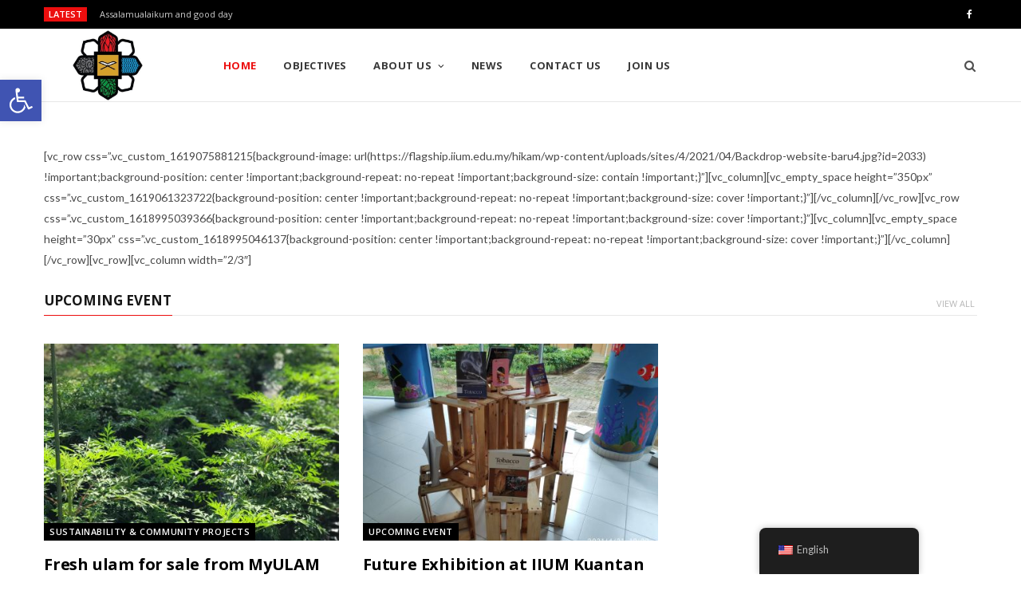

--- FILE ---
content_type: text/html; charset=UTF-8
request_url: https://flagship.iium.edu.my/hikam/
body_size: 24863
content:
<!DOCTYPE html>
<html lang="en-US">

<head>

	<meta charset="UTF-8" />
	<meta http-equiv="x-ua-compatible" content="ie=edge" />
	<meta name="viewport" content="width=device-width, initial-scale=1" />
	<link rel="pingback" href="https://flagship.iium.edu.my/hikam/xmlrpc.php" />
	<link rel="profile" href="http://gmpg.org/xfn/11" />
	
	<title>Health Information And Knowledge From Malay Medical Manuscripts (HIKAM) (FP09)</title>
<meta name='robots' content='max-image-preview:large' />
<link rel='dns-prefetch' href='//fonts.googleapis.com' />
<link rel="alternate" type="application/rss+xml" title="Health Information And Knowledge From Malay Medical Manuscripts (HIKAM) (FP09) &raquo; Feed" href="https://flagship.iium.edu.my/hikam/feed/" />
<link rel="alternate" type="application/rss+xml" title="Health Information And Knowledge From Malay Medical Manuscripts (HIKAM) (FP09) &raquo; Comments Feed" href="https://flagship.iium.edu.my/hikam/comments/feed/" />
<script type="text/javascript">
window._wpemojiSettings = {"baseUrl":"https:\/\/s.w.org\/images\/core\/emoji\/14.0.0\/72x72\/","ext":".png","svgUrl":"https:\/\/s.w.org\/images\/core\/emoji\/14.0.0\/svg\/","svgExt":".svg","source":{"concatemoji":"https:\/\/flagship.iium.edu.my\/hikam\/wp-includes\/js\/wp-emoji-release.min.js?ver=6.2.2"}};
/*! This file is auto-generated */
!function(e,a,t){var n,r,o,i=a.createElement("canvas"),p=i.getContext&&i.getContext("2d");function s(e,t){p.clearRect(0,0,i.width,i.height),p.fillText(e,0,0);e=i.toDataURL();return p.clearRect(0,0,i.width,i.height),p.fillText(t,0,0),e===i.toDataURL()}function c(e){var t=a.createElement("script");t.src=e,t.defer=t.type="text/javascript",a.getElementsByTagName("head")[0].appendChild(t)}for(o=Array("flag","emoji"),t.supports={everything:!0,everythingExceptFlag:!0},r=0;r<o.length;r++)t.supports[o[r]]=function(e){if(p&&p.fillText)switch(p.textBaseline="top",p.font="600 32px Arial",e){case"flag":return s("\ud83c\udff3\ufe0f\u200d\u26a7\ufe0f","\ud83c\udff3\ufe0f\u200b\u26a7\ufe0f")?!1:!s("\ud83c\uddfa\ud83c\uddf3","\ud83c\uddfa\u200b\ud83c\uddf3")&&!s("\ud83c\udff4\udb40\udc67\udb40\udc62\udb40\udc65\udb40\udc6e\udb40\udc67\udb40\udc7f","\ud83c\udff4\u200b\udb40\udc67\u200b\udb40\udc62\u200b\udb40\udc65\u200b\udb40\udc6e\u200b\udb40\udc67\u200b\udb40\udc7f");case"emoji":return!s("\ud83e\udef1\ud83c\udffb\u200d\ud83e\udef2\ud83c\udfff","\ud83e\udef1\ud83c\udffb\u200b\ud83e\udef2\ud83c\udfff")}return!1}(o[r]),t.supports.everything=t.supports.everything&&t.supports[o[r]],"flag"!==o[r]&&(t.supports.everythingExceptFlag=t.supports.everythingExceptFlag&&t.supports[o[r]]);t.supports.everythingExceptFlag=t.supports.everythingExceptFlag&&!t.supports.flag,t.DOMReady=!1,t.readyCallback=function(){t.DOMReady=!0},t.supports.everything||(n=function(){t.readyCallback()},a.addEventListener?(a.addEventListener("DOMContentLoaded",n,!1),e.addEventListener("load",n,!1)):(e.attachEvent("onload",n),a.attachEvent("onreadystatechange",function(){"complete"===a.readyState&&t.readyCallback()})),(e=t.source||{}).concatemoji?c(e.concatemoji):e.wpemoji&&e.twemoji&&(c(e.twemoji),c(e.wpemoji)))}(window,document,window._wpemojiSettings);
</script>
<style type="text/css">
img.wp-smiley,
img.emoji {
	display: inline !important;
	border: none !important;
	box-shadow: none !important;
	height: 1em !important;
	width: 1em !important;
	margin: 0 0.07em !important;
	vertical-align: -0.1em !important;
	background: none !important;
	padding: 0 !important;
}
</style>
	<link rel='stylesheet' id='pt-cv-public-style-css' href='https://flagship.iium.edu.my/hikam/wp-content/plugins/content-views-query-and-display-post-page/public/assets/css/cv.im.css?ver=4.0.1' type='text/css' media='all' />
<link rel='stylesheet' id='wp-event-manager-frontend-css' href='https://flagship.iium.edu.my/hikam/wp-content/plugins/wp-event-manager/assets/css/frontend.min.css?ver=6.2.2' type='text/css' media='all' />
<link rel='stylesheet' id='wp-event-manager-jquery-ui-daterangepicker-css' href='https://flagship.iium.edu.my/hikam/wp-content/plugins/wp-event-manager/assets/js/jquery-ui-daterangepicker/jquery.comiseo.daterangepicker.css?ver=6.2.2' type='text/css' media='all' />
<link rel='stylesheet' id='wp-event-manager-jquery-ui-daterangepicker-style-css' href='https://flagship.iium.edu.my/hikam/wp-content/plugins/wp-event-manager/assets/js/jquery-ui-daterangepicker/styles.css?ver=6.2.2' type='text/css' media='all' />
<link rel='stylesheet' id='wp-event-manager-jquery-ui-css-css' href='https://flagship.iium.edu.my/hikam/wp-content/plugins/wp-event-manager/assets/js/jquery-ui/jquery-ui.css?ver=6.2.2' type='text/css' media='all' />
<link rel='stylesheet' id='wp-event-manager-grid-style-css' href='https://flagship.iium.edu.my/hikam/wp-content/plugins/wp-event-manager/assets/css/wpem-grid.min.css?ver=6.2.2' type='text/css' media='all' />
<link rel='stylesheet' id='wp-event-manager-font-style-css' href='https://flagship.iium.edu.my/hikam/wp-content/plugins/wp-event-manager/assets/fonts/style.css?ver=6.2.2' type='text/css' media='all' />
<link rel='stylesheet' id='premium-addons-css' href='https://flagship.iium.edu.my/hikam/wp-content/plugins/premium-addons-for-elementor/assets/frontend/min-css/premium-addons.min.css?ver=4.10.62' type='text/css' media='all' />
<link rel='stylesheet' id='anwp-pg-styles-css' href='https://flagship.iium.edu.my/hikam/wp-content/plugins/anwp-post-grid-for-elementor/public/css/styles.min.css?ver=1.3.0' type='text/css' media='all' />
<link rel='stylesheet' id='wp-block-library-css' href='https://flagship.iium.edu.my/hikam/wp-includes/css/dist/block-library/style.min.css?ver=6.2.2' type='text/css' media='all' />
<link rel='stylesheet' id='classic-theme-styles-css' href='https://flagship.iium.edu.my/hikam/wp-includes/css/classic-themes.min.css?ver=6.2.2' type='text/css' media='all' />
<style id='global-styles-inline-css' type='text/css'>
body{--wp--preset--color--black: #000000;--wp--preset--color--cyan-bluish-gray: #abb8c3;--wp--preset--color--white: #ffffff;--wp--preset--color--pale-pink: #f78da7;--wp--preset--color--vivid-red: #cf2e2e;--wp--preset--color--luminous-vivid-orange: #ff6900;--wp--preset--color--luminous-vivid-amber: #fcb900;--wp--preset--color--light-green-cyan: #7bdcb5;--wp--preset--color--vivid-green-cyan: #00d084;--wp--preset--color--pale-cyan-blue: #8ed1fc;--wp--preset--color--vivid-cyan-blue: #0693e3;--wp--preset--color--vivid-purple: #9b51e0;--wp--preset--gradient--vivid-cyan-blue-to-vivid-purple: linear-gradient(135deg,rgba(6,147,227,1) 0%,rgb(155,81,224) 100%);--wp--preset--gradient--light-green-cyan-to-vivid-green-cyan: linear-gradient(135deg,rgb(122,220,180) 0%,rgb(0,208,130) 100%);--wp--preset--gradient--luminous-vivid-amber-to-luminous-vivid-orange: linear-gradient(135deg,rgba(252,185,0,1) 0%,rgba(255,105,0,1) 100%);--wp--preset--gradient--luminous-vivid-orange-to-vivid-red: linear-gradient(135deg,rgba(255,105,0,1) 0%,rgb(207,46,46) 100%);--wp--preset--gradient--very-light-gray-to-cyan-bluish-gray: linear-gradient(135deg,rgb(238,238,238) 0%,rgb(169,184,195) 100%);--wp--preset--gradient--cool-to-warm-spectrum: linear-gradient(135deg,rgb(74,234,220) 0%,rgb(151,120,209) 20%,rgb(207,42,186) 40%,rgb(238,44,130) 60%,rgb(251,105,98) 80%,rgb(254,248,76) 100%);--wp--preset--gradient--blush-light-purple: linear-gradient(135deg,rgb(255,206,236) 0%,rgb(152,150,240) 100%);--wp--preset--gradient--blush-bordeaux: linear-gradient(135deg,rgb(254,205,165) 0%,rgb(254,45,45) 50%,rgb(107,0,62) 100%);--wp--preset--gradient--luminous-dusk: linear-gradient(135deg,rgb(255,203,112) 0%,rgb(199,81,192) 50%,rgb(65,88,208) 100%);--wp--preset--gradient--pale-ocean: linear-gradient(135deg,rgb(255,245,203) 0%,rgb(182,227,212) 50%,rgb(51,167,181) 100%);--wp--preset--gradient--electric-grass: linear-gradient(135deg,rgb(202,248,128) 0%,rgb(113,206,126) 100%);--wp--preset--gradient--midnight: linear-gradient(135deg,rgb(2,3,129) 0%,rgb(40,116,252) 100%);--wp--preset--duotone--dark-grayscale: url('#wp-duotone-dark-grayscale');--wp--preset--duotone--grayscale: url('#wp-duotone-grayscale');--wp--preset--duotone--purple-yellow: url('#wp-duotone-purple-yellow');--wp--preset--duotone--blue-red: url('#wp-duotone-blue-red');--wp--preset--duotone--midnight: url('#wp-duotone-midnight');--wp--preset--duotone--magenta-yellow: url('#wp-duotone-magenta-yellow');--wp--preset--duotone--purple-green: url('#wp-duotone-purple-green');--wp--preset--duotone--blue-orange: url('#wp-duotone-blue-orange');--wp--preset--font-size--small: 13px;--wp--preset--font-size--medium: 20px;--wp--preset--font-size--large: 36px;--wp--preset--font-size--x-large: 42px;--wp--preset--spacing--20: 0.44rem;--wp--preset--spacing--30: 0.67rem;--wp--preset--spacing--40: 1rem;--wp--preset--spacing--50: 1.5rem;--wp--preset--spacing--60: 2.25rem;--wp--preset--spacing--70: 3.38rem;--wp--preset--spacing--80: 5.06rem;--wp--preset--shadow--natural: 6px 6px 9px rgba(0, 0, 0, 0.2);--wp--preset--shadow--deep: 12px 12px 50px rgba(0, 0, 0, 0.4);--wp--preset--shadow--sharp: 6px 6px 0px rgba(0, 0, 0, 0.2);--wp--preset--shadow--outlined: 6px 6px 0px -3px rgba(255, 255, 255, 1), 6px 6px rgba(0, 0, 0, 1);--wp--preset--shadow--crisp: 6px 6px 0px rgba(0, 0, 0, 1);}:where(.is-layout-flex){gap: 0.5em;}body .is-layout-flow > .alignleft{float: left;margin-inline-start: 0;margin-inline-end: 2em;}body .is-layout-flow > .alignright{float: right;margin-inline-start: 2em;margin-inline-end: 0;}body .is-layout-flow > .aligncenter{margin-left: auto !important;margin-right: auto !important;}body .is-layout-constrained > .alignleft{float: left;margin-inline-start: 0;margin-inline-end: 2em;}body .is-layout-constrained > .alignright{float: right;margin-inline-start: 2em;margin-inline-end: 0;}body .is-layout-constrained > .aligncenter{margin-left: auto !important;margin-right: auto !important;}body .is-layout-constrained > :where(:not(.alignleft):not(.alignright):not(.alignfull)){max-width: var(--wp--style--global--content-size);margin-left: auto !important;margin-right: auto !important;}body .is-layout-constrained > .alignwide{max-width: var(--wp--style--global--wide-size);}body .is-layout-flex{display: flex;}body .is-layout-flex{flex-wrap: wrap;align-items: center;}body .is-layout-flex > *{margin: 0;}:where(.wp-block-columns.is-layout-flex){gap: 2em;}.has-black-color{color: var(--wp--preset--color--black) !important;}.has-cyan-bluish-gray-color{color: var(--wp--preset--color--cyan-bluish-gray) !important;}.has-white-color{color: var(--wp--preset--color--white) !important;}.has-pale-pink-color{color: var(--wp--preset--color--pale-pink) !important;}.has-vivid-red-color{color: var(--wp--preset--color--vivid-red) !important;}.has-luminous-vivid-orange-color{color: var(--wp--preset--color--luminous-vivid-orange) !important;}.has-luminous-vivid-amber-color{color: var(--wp--preset--color--luminous-vivid-amber) !important;}.has-light-green-cyan-color{color: var(--wp--preset--color--light-green-cyan) !important;}.has-vivid-green-cyan-color{color: var(--wp--preset--color--vivid-green-cyan) !important;}.has-pale-cyan-blue-color{color: var(--wp--preset--color--pale-cyan-blue) !important;}.has-vivid-cyan-blue-color{color: var(--wp--preset--color--vivid-cyan-blue) !important;}.has-vivid-purple-color{color: var(--wp--preset--color--vivid-purple) !important;}.has-black-background-color{background-color: var(--wp--preset--color--black) !important;}.has-cyan-bluish-gray-background-color{background-color: var(--wp--preset--color--cyan-bluish-gray) !important;}.has-white-background-color{background-color: var(--wp--preset--color--white) !important;}.has-pale-pink-background-color{background-color: var(--wp--preset--color--pale-pink) !important;}.has-vivid-red-background-color{background-color: var(--wp--preset--color--vivid-red) !important;}.has-luminous-vivid-orange-background-color{background-color: var(--wp--preset--color--luminous-vivid-orange) !important;}.has-luminous-vivid-amber-background-color{background-color: var(--wp--preset--color--luminous-vivid-amber) !important;}.has-light-green-cyan-background-color{background-color: var(--wp--preset--color--light-green-cyan) !important;}.has-vivid-green-cyan-background-color{background-color: var(--wp--preset--color--vivid-green-cyan) !important;}.has-pale-cyan-blue-background-color{background-color: var(--wp--preset--color--pale-cyan-blue) !important;}.has-vivid-cyan-blue-background-color{background-color: var(--wp--preset--color--vivid-cyan-blue) !important;}.has-vivid-purple-background-color{background-color: var(--wp--preset--color--vivid-purple) !important;}.has-black-border-color{border-color: var(--wp--preset--color--black) !important;}.has-cyan-bluish-gray-border-color{border-color: var(--wp--preset--color--cyan-bluish-gray) !important;}.has-white-border-color{border-color: var(--wp--preset--color--white) !important;}.has-pale-pink-border-color{border-color: var(--wp--preset--color--pale-pink) !important;}.has-vivid-red-border-color{border-color: var(--wp--preset--color--vivid-red) !important;}.has-luminous-vivid-orange-border-color{border-color: var(--wp--preset--color--luminous-vivid-orange) !important;}.has-luminous-vivid-amber-border-color{border-color: var(--wp--preset--color--luminous-vivid-amber) !important;}.has-light-green-cyan-border-color{border-color: var(--wp--preset--color--light-green-cyan) !important;}.has-vivid-green-cyan-border-color{border-color: var(--wp--preset--color--vivid-green-cyan) !important;}.has-pale-cyan-blue-border-color{border-color: var(--wp--preset--color--pale-cyan-blue) !important;}.has-vivid-cyan-blue-border-color{border-color: var(--wp--preset--color--vivid-cyan-blue) !important;}.has-vivid-purple-border-color{border-color: var(--wp--preset--color--vivid-purple) !important;}.has-vivid-cyan-blue-to-vivid-purple-gradient-background{background: var(--wp--preset--gradient--vivid-cyan-blue-to-vivid-purple) !important;}.has-light-green-cyan-to-vivid-green-cyan-gradient-background{background: var(--wp--preset--gradient--light-green-cyan-to-vivid-green-cyan) !important;}.has-luminous-vivid-amber-to-luminous-vivid-orange-gradient-background{background: var(--wp--preset--gradient--luminous-vivid-amber-to-luminous-vivid-orange) !important;}.has-luminous-vivid-orange-to-vivid-red-gradient-background{background: var(--wp--preset--gradient--luminous-vivid-orange-to-vivid-red) !important;}.has-very-light-gray-to-cyan-bluish-gray-gradient-background{background: var(--wp--preset--gradient--very-light-gray-to-cyan-bluish-gray) !important;}.has-cool-to-warm-spectrum-gradient-background{background: var(--wp--preset--gradient--cool-to-warm-spectrum) !important;}.has-blush-light-purple-gradient-background{background: var(--wp--preset--gradient--blush-light-purple) !important;}.has-blush-bordeaux-gradient-background{background: var(--wp--preset--gradient--blush-bordeaux) !important;}.has-luminous-dusk-gradient-background{background: var(--wp--preset--gradient--luminous-dusk) !important;}.has-pale-ocean-gradient-background{background: var(--wp--preset--gradient--pale-ocean) !important;}.has-electric-grass-gradient-background{background: var(--wp--preset--gradient--electric-grass) !important;}.has-midnight-gradient-background{background: var(--wp--preset--gradient--midnight) !important;}.has-small-font-size{font-size: var(--wp--preset--font-size--small) !important;}.has-medium-font-size{font-size: var(--wp--preset--font-size--medium) !important;}.has-large-font-size{font-size: var(--wp--preset--font-size--large) !important;}.has-x-large-font-size{font-size: var(--wp--preset--font-size--x-large) !important;}
.wp-block-navigation a:where(:not(.wp-element-button)){color: inherit;}
:where(.wp-block-columns.is-layout-flex){gap: 2em;}
.wp-block-pullquote{font-size: 1.5em;line-height: 1.6;}
</style>
<link rel='stylesheet' id='cee-common-card-style-css' href='https://flagship.iium.edu.my/hikam/wp-content/plugins/card-elements-for-elementor/assets/css/common-card-style.css?ver=1.0' type='text/css' media='' />
<link rel='stylesheet' id='cee-profile-card-style-css' href='https://flagship.iium.edu.my/hikam/wp-content/plugins/card-elements-for-elementor/assets/css/profile-card-style.css?ver=1.0' type='text/css' media='' />
<link rel='stylesheet' id='cee-testimonial-card-style-css' href='https://flagship.iium.edu.my/hikam/wp-content/plugins/card-elements-for-elementor/assets/css/testimonial-card-style.css?ver=1.0' type='text/css' media='' />
<link rel='stylesheet' id='cee-post-card-style-css' href='https://flagship.iium.edu.my/hikam/wp-content/plugins/card-elements-for-elementor/assets/css/post-card-style.css?ver=1.0' type='text/css' media='' />
<link rel='stylesheet' id='cep-tour-card-style-css' href='https://flagship.iium.edu.my/hikam/wp-content/plugins/card-elements-for-elementor/assets/css/tour-card-style.css?ver=1.0' type='text/css' media='' />
<link rel='stylesheet' id='cep-listing-card-style-css' href='https://flagship.iium.edu.my/hikam/wp-content/plugins/card-elements-for-elementor/assets/css/listing-card-style.css?ver=1.0' type='text/css' media='' />
<link rel='stylesheet' id='cee-font-awesome-css' href='https://flagship.iium.edu.my/hikam/wp-content/plugins/card-elements-for-elementor/assets/css/font-awesome.css?ver=1' type='text/css' media='all' />
<link rel='stylesheet' id='font-awesome-5-all-css-css' href='https://flagship.iium.edu.my/hikam/wp-content/plugins/elementor/assets/lib/font-awesome/css/all.min.css?ver=6.2.2' type='text/css' media='all' />
<link rel='stylesheet' id='elementor-frontend-css-css' href='https://flagship.iium.edu.my/hikam/wp-content/plugins/elementor/assets/css/frontend.min.css?ver=6.2.2' type='text/css' media='all' />
<link rel='stylesheet' id='contact-form-7-css' href='https://flagship.iium.edu.my/hikam/wp-content/plugins/contact-form-7/includes/css/styles.css?ver=5.7.3' type='text/css' media='all' />
<link rel='stylesheet' id='wpcdt-public-css-css' href='https://flagship.iium.edu.my/hikam/wp-content/plugins/countdown-timer-ultimate/assets/css/wpcdt-public.css?ver=2.6.1' type='text/css' media='all' />
<link rel='stylesheet' id='searchandfilter-css' href='https://flagship.iium.edu.my/hikam/wp-content/plugins/search-filter/style.css?ver=1' type='text/css' media='all' />
<link rel='stylesheet' id='wp-event-manager-jquery-timepicker-css-css' href='https://flagship.iium.edu.my/hikam/wp-content/plugins/wp-event-manager/assets/js/jquery-timepicker/jquery.timepicker.min.css?ver=6.2.2' type='text/css' media='all' />
<link rel='stylesheet' id='trp-floater-language-switcher-style-css' href='https://flagship.iium.edu.my/hikam/wp-content/plugins/translatepress-multilingual/assets/css/trp-floater-language-switcher.css?ver=2.8.8' type='text/css' media='all' />
<link rel='stylesheet' id='trp-language-switcher-style-css' href='https://flagship.iium.edu.my/hikam/wp-content/plugins/translatepress-multilingual/assets/css/trp-language-switcher.css?ver=2.8.8' type='text/css' media='all' />
<link rel='stylesheet' id='cheerup-fonts-css' href='https://fonts.googleapis.com/css?family=Lato%3A400%2C400i%2C700%2C900%7COpen+Sans%3A400%2C600%2C700%2C800' type='text/css' media='all' />
<link rel='stylesheet' id='cheerup-core-css' href='https://flagship.iium.edu.my/hikam/wp-content/themes/cheerup/style.css?ver=7.5.2' type='text/css' media='all' />
<link rel='stylesheet' id='magnific-popup-css' href='https://flagship.iium.edu.my/hikam/wp-content/themes/cheerup/css/lightbox.css?ver=7.5.2' type='text/css' media='all' />
<link rel='stylesheet' id='cheerup-icons-css' href='https://flagship.iium.edu.my/hikam/wp-content/themes/cheerup/css/icons/icons.css?ver=7.5.2' type='text/css' media='all' />
<link rel='stylesheet' id='cheerup-skin-css' href='https://flagship.iium.edu.my/hikam/wp-content/themes/cheerup/css/skin-magazine.css?ver=7.5.2' type='text/css' media='all' />
<style id='cheerup-skin-inline-css' type='text/css'>
.main-footer .bg-wrap:before { opacity: 1; }
.main-footer .lower-footer:not(._) { background: none; }


</style>
<link rel='stylesheet' id='pojo-a11y-css' href='https://flagship.iium.edu.my/hikam/wp-content/plugins/pojo-accessibility/assets/css/style.min.css?ver=1.0.0' type='text/css' media='all' />
<link rel='stylesheet' id='elementor-frontend-css' href='https://flagship.iium.edu.my/hikam/wp-content/plugins/elementor/assets/css/frontend.min.css?ver=3.22.3' type='text/css' media='all' />
<link rel='stylesheet' id='eael-general-css' href='https://flagship.iium.edu.my/hikam/wp-content/plugins/essential-addons-for-elementor-lite/assets/front-end/css/view/general.min.css?ver=6.0.8' type='text/css' media='all' />
<!--n2css--><!--n2js--><script type='text/javascript' src='https://flagship.iium.edu.my/hikam/wp-includes/js/jquery/jquery.min.js?ver=3.6.4' id='jquery-core-js'></script>
<script type='text/javascript' src='https://flagship.iium.edu.my/hikam/wp-includes/js/jquery/jquery-migrate.min.js?ver=3.4.0' id='jquery-migrate-js'></script>
<script nomodule type='text/javascript' src='https://flagship.iium.edu.my/hikam/wp-content/themes/cheerup/js/ie-polyfills.js?ver=7.5.2' id='cheerup-ie-polyfills-js'></script>
<link rel="https://api.w.org/" href="https://flagship.iium.edu.my/hikam/wp-json/" /><link rel="alternate" type="application/json" href="https://flagship.iium.edu.my/hikam/wp-json/wp/v2/pages/1101" /><link rel="EditURI" type="application/rsd+xml" title="RSD" href="https://flagship.iium.edu.my/hikam/xmlrpc.php?rsd" />
<link rel="wlwmanifest" type="application/wlwmanifest+xml" href="https://flagship.iium.edu.my/hikam/wp-includes/wlwmanifest.xml" />
<meta name="generator" content="WordPress 6.2.2" />
<link rel="canonical" href="https://flagship.iium.edu.my/hikam/" />
<link rel='shortlink' href='https://flagship.iium.edu.my/hikam/' />
<link rel="alternate" type="application/json+oembed" href="https://flagship.iium.edu.my/hikam/wp-json/oembed/1.0/embed?url=https%3A%2F%2Fflagship.iium.edu.my%2Fhikam%2F" />
<link rel="alternate" type="text/xml+oembed" href="https://flagship.iium.edu.my/hikam/wp-json/oembed/1.0/embed?url=https%3A%2F%2Fflagship.iium.edu.my%2Fhikam%2F&#038;format=xml" />
<style type="text/css"> .tippy-box[data-theme~="wprm"] { background-color: #333333; color: #FFFFFF; } .tippy-box[data-theme~="wprm"][data-placement^="top"] > .tippy-arrow::before { border-top-color: #333333; } .tippy-box[data-theme~="wprm"][data-placement^="bottom"] > .tippy-arrow::before { border-bottom-color: #333333; } .tippy-box[data-theme~="wprm"][data-placement^="left"] > .tippy-arrow::before { border-left-color: #333333; } .tippy-box[data-theme~="wprm"][data-placement^="right"] > .tippy-arrow::before { border-right-color: #333333; } .tippy-box[data-theme~="wprm"] a { color: #FFFFFF; } .wprm-comment-rating svg { width: 18px !important; height: 18px !important; } img.wprm-comment-rating { width: 90px !important; height: 18px !important; } body { --comment-rating-star-color: #343434; } body { --wprm-popup-font-size: 16px; } body { --wprm-popup-background: #ffffff; } body { --wprm-popup-title: #000000; } body { --wprm-popup-content: #444444; } body { --wprm-popup-button-background: #444444; } body { --wprm-popup-button-text: #ffffff; }</style><style type="text/css">.wprm-glossary-term {color: #5A822B;text-decoration: underline;cursor: help;}</style><link rel="alternate" hreflang="en-US" href="https://flagship.iium.edu.my/hikam/"/>
<link rel="alternate" hreflang="en" href="https://flagship.iium.edu.my/hikam/"/>
<script>var Sphere_Plugin = {"ajaxurl":"https:\/\/flagship.iium.edu.my\/hikam\/wp-admin\/admin-ajax.php"};</script><meta name="generator" content="Elementor 3.22.3; features: e_optimized_assets_loading, additional_custom_breakpoints; settings: css_print_method-external, google_font-enabled, font_display-auto">
<style type="text/css">.recentcomments a{display:inline !important;padding:0 !important;margin:0 !important;}</style><style type="text/css">
#pojo-a11y-toolbar .pojo-a11y-toolbar-toggle a{ background-color: #4054b2;	color: #ffffff;}
#pojo-a11y-toolbar .pojo-a11y-toolbar-overlay, #pojo-a11y-toolbar .pojo-a11y-toolbar-overlay ul.pojo-a11y-toolbar-items.pojo-a11y-links{ border-color: #4054b2;}
body.pojo-a11y-focusable a:focus{ outline-style: solid !important;	outline-width: 1px !important;	outline-color: #FF0000 !important;}
#pojo-a11y-toolbar{ top: 100px !important;}
#pojo-a11y-toolbar .pojo-a11y-toolbar-overlay{ background-color: #ffffff;}
#pojo-a11y-toolbar .pojo-a11y-toolbar-overlay ul.pojo-a11y-toolbar-items li.pojo-a11y-toolbar-item a, #pojo-a11y-toolbar .pojo-a11y-toolbar-overlay p.pojo-a11y-toolbar-title{ color: #333333;}
#pojo-a11y-toolbar .pojo-a11y-toolbar-overlay ul.pojo-a11y-toolbar-items li.pojo-a11y-toolbar-item a.active{ background-color: #4054b2;	color: #ffffff;}
@media (max-width: 767px) { #pojo-a11y-toolbar { top: 50px !important; } }</style><meta name="generator" content="Powered by Slider Revolution 6.5.9 - responsive, Mobile-Friendly Slider Plugin for WordPress with comfortable drag and drop interface." />
<script type="text/javascript">function setREVStartSize(e){
			//window.requestAnimationFrame(function() {				 
				window.RSIW = window.RSIW===undefined ? window.innerWidth : window.RSIW;	
				window.RSIH = window.RSIH===undefined ? window.innerHeight : window.RSIH;	
				try {								
					var pw = document.getElementById(e.c).parentNode.offsetWidth,
						newh;
					pw = pw===0 || isNaN(pw) ? window.RSIW : pw;
					e.tabw = e.tabw===undefined ? 0 : parseInt(e.tabw);
					e.thumbw = e.thumbw===undefined ? 0 : parseInt(e.thumbw);
					e.tabh = e.tabh===undefined ? 0 : parseInt(e.tabh);
					e.thumbh = e.thumbh===undefined ? 0 : parseInt(e.thumbh);
					e.tabhide = e.tabhide===undefined ? 0 : parseInt(e.tabhide);
					e.thumbhide = e.thumbhide===undefined ? 0 : parseInt(e.thumbhide);
					e.mh = e.mh===undefined || e.mh=="" || e.mh==="auto" ? 0 : parseInt(e.mh,0);		
					if(e.layout==="fullscreen" || e.l==="fullscreen") 						
						newh = Math.max(e.mh,window.RSIH);					
					else{					
						e.gw = Array.isArray(e.gw) ? e.gw : [e.gw];
						for (var i in e.rl) if (e.gw[i]===undefined || e.gw[i]===0) e.gw[i] = e.gw[i-1];					
						e.gh = e.el===undefined || e.el==="" || (Array.isArray(e.el) && e.el.length==0)? e.gh : e.el;
						e.gh = Array.isArray(e.gh) ? e.gh : [e.gh];
						for (var i in e.rl) if (e.gh[i]===undefined || e.gh[i]===0) e.gh[i] = e.gh[i-1];
											
						var nl = new Array(e.rl.length),
							ix = 0,						
							sl;					
						e.tabw = e.tabhide>=pw ? 0 : e.tabw;
						e.thumbw = e.thumbhide>=pw ? 0 : e.thumbw;
						e.tabh = e.tabhide>=pw ? 0 : e.tabh;
						e.thumbh = e.thumbhide>=pw ? 0 : e.thumbh;					
						for (var i in e.rl) nl[i] = e.rl[i]<window.RSIW ? 0 : e.rl[i];
						sl = nl[0];									
						for (var i in nl) if (sl>nl[i] && nl[i]>0) { sl = nl[i]; ix=i;}															
						var m = pw>(e.gw[ix]+e.tabw+e.thumbw) ? 1 : (pw-(e.tabw+e.thumbw)) / (e.gw[ix]);					
						newh =  (e.gh[ix] * m) + (e.tabh + e.thumbh);
					}
					var el = document.getElementById(e.c);
					if (el!==null && el) el.style.height = newh+"px";					
					el = document.getElementById(e.c+"_wrapper");
					if (el!==null && el) {
						el.style.height = newh+"px";
						el.style.display = "block";
					}
				} catch(e){
					console.log("Failure at Presize of Slider:" + e)
				}					   
			//});
		  };</script>

</head>

<body class="home page-template page-template-page-blocks page-template-page-blocks-php page page-id-1101 translatepress-en_US theme--cheerup cheerup lazy-normal no-sidebar skin-magazine has-lb has-lb-s has-slider has-slider-1 elementor-default elementor-kit-236">

<svg xmlns="http://www.w3.org/2000/svg" viewBox="0 0 0 0" width="0" height="0" focusable="false" role="none" style="visibility: hidden; position: absolute; left: -9999px; overflow: hidden;" ><defs><filter id="wp-duotone-dark-grayscale"><feColorMatrix color-interpolation-filters="sRGB" type="matrix" values=" .299 .587 .114 0 0 .299 .587 .114 0 0 .299 .587 .114 0 0 .299 .587 .114 0 0 " /><feComponentTransfer color-interpolation-filters="sRGB" ><feFuncR type="table" tableValues="0 0.49803921568627" /><feFuncG type="table" tableValues="0 0.49803921568627" /><feFuncB type="table" tableValues="0 0.49803921568627" /><feFuncA type="table" tableValues="1 1" /></feComponentTransfer><feComposite in2="SourceGraphic" operator="in" /></filter></defs></svg><svg xmlns="http://www.w3.org/2000/svg" viewBox="0 0 0 0" width="0" height="0" focusable="false" role="none" style="visibility: hidden; position: absolute; left: -9999px; overflow: hidden;" ><defs><filter id="wp-duotone-grayscale"><feColorMatrix color-interpolation-filters="sRGB" type="matrix" values=" .299 .587 .114 0 0 .299 .587 .114 0 0 .299 .587 .114 0 0 .299 .587 .114 0 0 " /><feComponentTransfer color-interpolation-filters="sRGB" ><feFuncR type="table" tableValues="0 1" /><feFuncG type="table" tableValues="0 1" /><feFuncB type="table" tableValues="0 1" /><feFuncA type="table" tableValues="1 1" /></feComponentTransfer><feComposite in2="SourceGraphic" operator="in" /></filter></defs></svg><svg xmlns="http://www.w3.org/2000/svg" viewBox="0 0 0 0" width="0" height="0" focusable="false" role="none" style="visibility: hidden; position: absolute; left: -9999px; overflow: hidden;" ><defs><filter id="wp-duotone-purple-yellow"><feColorMatrix color-interpolation-filters="sRGB" type="matrix" values=" .299 .587 .114 0 0 .299 .587 .114 0 0 .299 .587 .114 0 0 .299 .587 .114 0 0 " /><feComponentTransfer color-interpolation-filters="sRGB" ><feFuncR type="table" tableValues="0.54901960784314 0.98823529411765" /><feFuncG type="table" tableValues="0 1" /><feFuncB type="table" tableValues="0.71764705882353 0.25490196078431" /><feFuncA type="table" tableValues="1 1" /></feComponentTransfer><feComposite in2="SourceGraphic" operator="in" /></filter></defs></svg><svg xmlns="http://www.w3.org/2000/svg" viewBox="0 0 0 0" width="0" height="0" focusable="false" role="none" style="visibility: hidden; position: absolute; left: -9999px; overflow: hidden;" ><defs><filter id="wp-duotone-blue-red"><feColorMatrix color-interpolation-filters="sRGB" type="matrix" values=" .299 .587 .114 0 0 .299 .587 .114 0 0 .299 .587 .114 0 0 .299 .587 .114 0 0 " /><feComponentTransfer color-interpolation-filters="sRGB" ><feFuncR type="table" tableValues="0 1" /><feFuncG type="table" tableValues="0 0.27843137254902" /><feFuncB type="table" tableValues="0.5921568627451 0.27843137254902" /><feFuncA type="table" tableValues="1 1" /></feComponentTransfer><feComposite in2="SourceGraphic" operator="in" /></filter></defs></svg><svg xmlns="http://www.w3.org/2000/svg" viewBox="0 0 0 0" width="0" height="0" focusable="false" role="none" style="visibility: hidden; position: absolute; left: -9999px; overflow: hidden;" ><defs><filter id="wp-duotone-midnight"><feColorMatrix color-interpolation-filters="sRGB" type="matrix" values=" .299 .587 .114 0 0 .299 .587 .114 0 0 .299 .587 .114 0 0 .299 .587 .114 0 0 " /><feComponentTransfer color-interpolation-filters="sRGB" ><feFuncR type="table" tableValues="0 0" /><feFuncG type="table" tableValues="0 0.64705882352941" /><feFuncB type="table" tableValues="0 1" /><feFuncA type="table" tableValues="1 1" /></feComponentTransfer><feComposite in2="SourceGraphic" operator="in" /></filter></defs></svg><svg xmlns="http://www.w3.org/2000/svg" viewBox="0 0 0 0" width="0" height="0" focusable="false" role="none" style="visibility: hidden; position: absolute; left: -9999px; overflow: hidden;" ><defs><filter id="wp-duotone-magenta-yellow"><feColorMatrix color-interpolation-filters="sRGB" type="matrix" values=" .299 .587 .114 0 0 .299 .587 .114 0 0 .299 .587 .114 0 0 .299 .587 .114 0 0 " /><feComponentTransfer color-interpolation-filters="sRGB" ><feFuncR type="table" tableValues="0.78039215686275 1" /><feFuncG type="table" tableValues="0 0.94901960784314" /><feFuncB type="table" tableValues="0.35294117647059 0.47058823529412" /><feFuncA type="table" tableValues="1 1" /></feComponentTransfer><feComposite in2="SourceGraphic" operator="in" /></filter></defs></svg><svg xmlns="http://www.w3.org/2000/svg" viewBox="0 0 0 0" width="0" height="0" focusable="false" role="none" style="visibility: hidden; position: absolute; left: -9999px; overflow: hidden;" ><defs><filter id="wp-duotone-purple-green"><feColorMatrix color-interpolation-filters="sRGB" type="matrix" values=" .299 .587 .114 0 0 .299 .587 .114 0 0 .299 .587 .114 0 0 .299 .587 .114 0 0 " /><feComponentTransfer color-interpolation-filters="sRGB" ><feFuncR type="table" tableValues="0.65098039215686 0.40392156862745" /><feFuncG type="table" tableValues="0 1" /><feFuncB type="table" tableValues="0.44705882352941 0.4" /><feFuncA type="table" tableValues="1 1" /></feComponentTransfer><feComposite in2="SourceGraphic" operator="in" /></filter></defs></svg><svg xmlns="http://www.w3.org/2000/svg" viewBox="0 0 0 0" width="0" height="0" focusable="false" role="none" style="visibility: hidden; position: absolute; left: -9999px; overflow: hidden;" ><defs><filter id="wp-duotone-blue-orange"><feColorMatrix color-interpolation-filters="sRGB" type="matrix" values=" .299 .587 .114 0 0 .299 .587 .114 0 0 .299 .587 .114 0 0 .299 .587 .114 0 0 " /><feComponentTransfer color-interpolation-filters="sRGB" ><feFuncR type="table" tableValues="0.098039215686275 1" /><feFuncG type="table" tableValues="0 0.66274509803922" /><feFuncB type="table" tableValues="0.84705882352941 0.41960784313725" /><feFuncA type="table" tableValues="1 1" /></feComponentTransfer><feComposite in2="SourceGraphic" operator="in" /></filter></defs></svg>
<div class="main-wrap">

	
		
		
<header id="main-head" class="main-head head-nav-below compact has-search-modal">

	
	<div class="top-bar dark top-bar-b cf">
	
		<div class="top-bar-content ts-contain" data-sticky-bar="1">
			<div class="wrap cf">
			
			<span class="mobile-nav"><i class="tsi tsi-bars"></i></span>
			
						
			<div class="posts-ticker">
				<span class="heading">Latest</span>

				<ul>
										
										
						<li><a href="https://flagship.iium.edu.my/hikam/hello-world/" title="Assalamualaikum and good day">Assalamualaikum and good day</a></li>
					
										
						<li><a href="https://flagship.iium.edu.my/hikam/e-book-publication-by-myulam-garden/" title="E-book Publication by MyULAM Garden">E-book Publication by MyULAM Garden</a></li>
					
										
						<li><a href="https://flagship.iium.edu.my/hikam/vaccination-in-malay-manuscript/" title="Vaccination in Malay Manuscript?">Vaccination in Malay Manuscript?</a></li>
					
										
						<li><a href="https://flagship.iium.edu.my/hikam/fresh-ulam-for-sale-from-myulam-garden/" title="Fresh ulam for sale from MyULAM garden">Fresh ulam for sale from MyULAM garden</a></li>
					
										
						<li><a href="https://flagship.iium.edu.my/hikam/future-exhibition-at-iium-kuantan-library/" title="Future Exhibition at IIUM Kuantan Library">Future Exhibition at IIUM Kuantan Library</a></li>
					
										
						<li><a href="https://flagship.iium.edu.my/hikam/world-book-day/" title="World Book Day">World Book Day</a></li>
					
										
						<li><a href="https://flagship.iium.edu.my/hikam/how-to-research-malay-medical-manuscript/" title="How to Research Malay Medical Manuscript?">How to Research Malay Medical Manuscript?</a></li>
					
										
						<li><a href="https://flagship.iium.edu.my/hikam/a-beautiful-end-of-international-conference-on-malay-medical-manuscript-2020-icommm/" title="Knowledge overload during International Conference on Malay Medical Manuscript 2020 (ICOMMM)">Knowledge overload during International Conference on Malay Medical Manuscript 2020 (ICOMMM)</a></li>
					
										
						<li><a href="https://flagship.iium.edu.my/hikam/myulam-garden-first-harvest/" title="MyULAM Garden FIRST Harvest!">MyULAM Garden FIRST Harvest!</a></li>
					
										
									</ul>
			</div>
			
						
						
			
							
			<div class="actions">
				<div class="search-action cf">
			
				
					<a href="#" title="Search" class="search-link search-submit"><i class="tsi tsi-search"></i></a>

											
				</div>
			</div>
			
						
			
			
	
		<ul class="social-icons cf">
		
					
			<li><a href="https://www.facebook.com/Malay-Medical-Manuscript-Flagship-115181083222988" class="tsi tsi-facebook" target="_blank"><span class="visuallyhidden">Facebook</span></a></li>
									
					
		</ul>
	
								
			</div>			
		</div>
		
	</div>

	<div class="inner inner-head ts-contain" data-sticky-bar="1">	
		<div class="wrap cf">

					<div class="title">
			
			<a href="https://flagship.iium.edu.my/hikam/" title="Health Information And Knowledge From Malay Medical Manuscripts (HIKAM) (FP09)" rel="home">
			
							
								
				<img src="https://flagship.iium.edu.my/hikam/wp-content/uploads/sites/4/2021/04/HIKAM-logo.jpg" class="logo-image" alt="Health Information And Knowledge From Malay Medical Manuscripts (HIKAM) (FP09)" />

						
			</a>
		
		</div>				
				
			<div class="navigation-wrap inline">
								
				<nav class="navigation inline light" data-sticky-bar="1">
					<div class="menu-main-menu-container"><ul id="menu-main-menu" class="menu"><li id="menu-item-1873" class="menu-item menu-item-type-post_type menu-item-object-page menu-item-home current-menu-item page_item page-item-1101 current_page_item menu-item-1873"><a href="https://flagship.iium.edu.my/hikam/" aria-current="page">Home</a></li>
<li id="menu-item-1847" class="menu-item menu-item-type-post_type menu-item-object-page menu-item-1847"><a href="https://flagship.iium.edu.my/hikam/objectives-2/">Objectives</a></li>
<li id="menu-item-1849" class="menu-item menu-item-type-custom menu-item-object-custom menu-item-has-children menu-item-1849"><a href="#">About Us</a>
<ul class="sub-menu">
	<li id="menu-item-1850" class="menu-item menu-item-type-post_type menu-item-object-page menu-item-1850"><a href="https://flagship.iium.edu.my/hikam/introduction/">Introduction</a></li>
	<li id="menu-item-1851" class="menu-item menu-item-type-post_type menu-item-object-page menu-item-1851"><a href="https://flagship.iium.edu.my/hikam/organisational-chart/">Organisational Chart</a></li>
</ul>
</li>
<li id="menu-item-1852" class="menu-item menu-item-type-post_type menu-item-object-page menu-item-1852"><a href="https://flagship.iium.edu.my/hikam/news/">News</a></li>
<li id="menu-item-1860" class="menu-item menu-item-type-post_type menu-item-object-page menu-item-1860"><a href="https://flagship.iium.edu.my/hikam/contact-us/">Contact Us</a></li>
<li id="menu-item-2144" class="menu-item menu-item-type-custom menu-item-object-custom menu-item-2144"><a href="https://docs.google.com/forms/d/e/1FAIpQLSfb874mRlcW-vIq-7lrpgTt1cVyjxcClcJQJIl4sDx8G-3sPA/viewform?usp=sf_link">Join Us</a></li>
		
		<li class="nav-icons">
			<div>
				
								
								
				<a href="#" title="Search" class="search-link"><i class="tsi tsi-search"></i></a>
				
				<div class="search-box-overlay">
					
	
	<form method="get" class="search-form" action="https://flagship.iium.edu.my/hikam/">
		<span class="screen-reader-text">Search for:</span>

		<button type="submit" class="search-submit"><i class="tsi tsi-search"></i></button>
		<input type="search" class="search-field" name="s" placeholder="Type and press enter" value="" required />
								
	</form>

				</div>
				
							</div>
		</li>
		
		</ul></div>				</nav>
				
							</div>
		</div>
	</div>

</header> <!-- .main-head -->

	
		
	

<div class="main wrap">

	
	

		

	
	<div class="ts-row cf">
		<div class="col-8 main-content cf">
		
		
		<div id="post-1101" data-id="1101" class="the-post the-page page-content">

					
			<p>[vc_row css=&#8221;.vc_custom_1619075881215{background-image: url(https://flagship.iium.edu.my/hikam/wp-content/uploads/sites/4/2021/04/Backdrop-website-baru4.jpg?id=2033) !important;background-position: center !important;background-repeat: no-repeat !important;background-size: contain !important;}&#8221;][vc_column][vc_empty_space height=&#8221;350px&#8221; css=&#8221;.vc_custom_1619061323722{background-position: center !important;background-repeat: no-repeat !important;background-size: cover !important;}&#8221;][/vc_column][/vc_row][vc_row css=&#8221;.vc_custom_1618995039366{background-position: center !important;background-repeat: no-repeat !important;background-size: cover !important;}&#8221;][vc_column][vc_empty_space height=&#8221;30px&#8221; css=&#8221;.vc_custom_1618995046137{background-position: center !important;background-repeat: no-repeat !important;background-size: cover !important;}&#8221;][/vc_column][/vc_row][vc_row][vc_column width=&#8221;2/3&#8243;]
	<section class="cf block loop-grid-3" data-id="p-1">
	
		
					
			<div class="block-head block-head-b">
				<h4 class="title"><a href="https://flagship.iium.edu.my/hikam/category/upcoming-event/">Upcoming Event</a></h4>
				
									<a href="https://flagship.iium.edu.my/hikam/category/upcoming-event/" class="view-all">View All</a>
							
			</div>	
			
		
				
				
		<div class="block-content">
		
	<div class="posts-dynamic posts-container ts-row grid count-0 is-mixed has-grid-3">
			
					
						
							
								
				<div class="posts-wrap">				
						
						
								
					<div class="column col-4">	
						
<article id="post-2102" class="grid-post post-2102 post type-post status-publish format-standard has-post-thumbnail category-sustainability-community-projects category-upcoming-event no-excerpt grid-post-c3 grid-post-a">


	<div class="post-thumb">
		
		<a href="https://flagship.iium.edu.my/hikam/fresh-ulam-for-sale-from-myulam-garden/" class="image-link media-ratio ratio-3-2"><span data-bgsrc="https://flagship.iium.edu.my/hikam/wp-content/uploads/sites/4/2021/04/WhatsApp-Image-2021-04-30-at-15.51.51-768x1024.jpeg" class="img bg-cover wp-post-image attachment-cheerup-768 size-cheerup-768 lazyload" role="img" data-bgset="https://flagship.iium.edu.my/hikam/wp-content/uploads/sites/4/2021/04/WhatsApp-Image-2021-04-30-at-15.51.51-768x1024.jpeg 768w, https://flagship.iium.edu.my/hikam/wp-content/uploads/sites/4/2021/04/WhatsApp-Image-2021-04-30-at-15.51.51-225x300.jpeg 225w, https://flagship.iium.edu.my/hikam/wp-content/uploads/sites/4/2021/04/WhatsApp-Image-2021-04-30-at-15.51.51-450x600.jpeg 450w, https://flagship.iium.edu.my/hikam/wp-content/uploads/sites/4/2021/04/WhatsApp-Image-2021-04-30-at-15.51.51.jpeg 810w" data-sizes="(max-width: 370px) 100vw, 370px" title="Fresh ulam for sale from MyULAM garden"></span></a>
		
		
				
		<span class="cat-label cf"><a href="https://flagship.iium.edu.my/hikam/category/sustainability-community-projects/" class="category" rel="category">Sustainability &amp; Community Projects</a></span>
		
				
	</div>
		
			<div class="meta-title">
		
			<div class="post-meta post-meta-c post-meta-left has-below"><h2 class="is-title post-title-alt"><a href="https://flagship.iium.edu.my/hikam/fresh-ulam-for-sale-from-myulam-garden/">Fresh ulam for sale from MyULAM garden</a></h2><div class="below meta-below"><a href="https://flagship.iium.edu.my/hikam/fresh-ulam-for-sale-from-myulam-garden/" class="meta-item date-link">
						<time class="post-date" datetime="2021-04-30T08:15:05+00:00">April 30, 2021</time>
					</a></div></div>		
		</div>

				
		
		
		
</article>
					</div>
					
									
						
					
						
						
								
					<div class="column col-4">	
						
<article id="post-2068" class="grid-post post-2068 post type-post status-publish format-standard has-post-thumbnail category-upcoming-event no-excerpt grid-post-c3 grid-post-a">


	<div class="post-thumb">
		
		<a href="https://flagship.iium.edu.my/hikam/future-exhibition-at-iium-kuantan-library/" class="image-link media-ratio ratio-3-2"><span data-bgsrc="https://flagship.iium.edu.my/hikam/wp-content/uploads/sites/4/2021/04/WhatsApp-Image-2021-04-21-at-12.07.44-4-768x576.jpeg" class="img bg-cover wp-post-image attachment-cheerup-768 size-cheerup-768 lazyload" role="img" data-bgset="https://flagship.iium.edu.my/hikam/wp-content/uploads/sites/4/2021/04/WhatsApp-Image-2021-04-21-at-12.07.44-4-768x576.jpeg 768w, https://flagship.iium.edu.my/hikam/wp-content/uploads/sites/4/2021/04/WhatsApp-Image-2021-04-21-at-12.07.44-4-500x375.jpeg 500w, https://flagship.iium.edu.my/hikam/wp-content/uploads/sites/4/2021/04/WhatsApp-Image-2021-04-21-at-12.07.44-4-450x338.jpeg 450w, https://flagship.iium.edu.my/hikam/wp-content/uploads/sites/4/2021/04/WhatsApp-Image-2021-04-21-at-12.07.44-4.jpeg 1008w" data-sizes="(max-width: 370px) 100vw, 370px" title="Future Exhibition at IIUM Kuantan Library"></span></a>
		
		
				
		<span class="cat-label cf"><a href="https://flagship.iium.edu.my/hikam/category/upcoming-event/" class="category" rel="category">Upcoming Event</a></span>
		
				
	</div>
		
			<div class="meta-title">
		
			<div class="post-meta post-meta-c post-meta-left has-below"><h2 class="is-title post-title-alt"><a href="https://flagship.iium.edu.my/hikam/future-exhibition-at-iium-kuantan-library/">Future Exhibition at IIUM Kuantan Library</a></h2><div class="below meta-below"><a href="https://flagship.iium.edu.my/hikam/future-exhibition-at-iium-kuantan-library/" class="meta-item date-link">
						<time class="post-date" datetime="2021-04-23T03:28:36+00:00">April 23, 2021</time>
					</a></div></div>		
		</div>

				
		
		
		
</article>
					</div>
					
									
						
				
		</div>
	</div>
	
	
			</div>
	
	</section>


	<section class="cf block loop-grid-3" data-id="p-2">
	
		
					
			<div class="block-head block-head-b">
				<h4 class="title"><a href="https://flagship.iium.edu.my/hikam/category/research/">Research</a></h4>
				
									<a href="https://flagship.iium.edu.my/hikam/category/research/" class="view-all">View All</a>
							
			</div>	
			
		
				
				
		<div class="block-content">
		
	<div class="posts-dynamic posts-container ts-row grid count-0 is-mixed has-grid-3">
			
					
						
							
								
				<div class="posts-wrap">				
						
						
								
					<div class="column col-4">	
						
<article id="post-2150" class="grid-post post-2150 post type-post status-publish format-standard has-post-thumbnail category-education-awareness category-research no-excerpt grid-post-c3 grid-post-a">


	<div class="post-thumb">
		
		<a href="https://flagship.iium.edu.my/hikam/vaccination-in-malay-manuscript/" class="image-link media-ratio ratio-3-2"><span data-bgsrc="https://flagship.iium.edu.my/hikam/wp-content/uploads/sites/4/2021/07/174110112_3038133609841707_6643583409924404979_n.jpg" class="img bg-cover wp-post-image attachment-large size-large lazyload" role="img" data-bgset="https://flagship.iium.edu.my/hikam/wp-content/uploads/sites/4/2021/07/174110112_3038133609841707_6643583409924404979_n.jpg 677w, https://flagship.iium.edu.my/hikam/wp-content/uploads/sites/4/2021/07/174110112_3038133609841707_6643583409924404979_n-217x300.jpg 217w, https://flagship.iium.edu.my/hikam/wp-content/uploads/sites/4/2021/07/174110112_3038133609841707_6643583409924404979_n-450x621.jpg 450w" data-sizes="(max-width: 370px) 100vw, 370px" title="Vaccination in Malay Manuscript?"></span></a>
		
		
				
		<span class="cat-label cf"><a href="https://flagship.iium.edu.my/hikam/category/education-awareness/" class="category" rel="category">Education &amp; Awareness</a></span>
		
				
	</div>
		
			<div class="meta-title">
		
			<div class="post-meta post-meta-c post-meta-left has-below"><h2 class="is-title post-title-alt"><a href="https://flagship.iium.edu.my/hikam/vaccination-in-malay-manuscript/">Vaccination in Malay Manuscript?</a></h2><div class="below meta-below"><a href="https://flagship.iium.edu.my/hikam/vaccination-in-malay-manuscript/" class="meta-item date-link">
						<time class="post-date" datetime="2021-07-26T04:42:02+00:00">July 26, 2021</time>
					</a></div></div>		
		</div>

				
		
		
		
</article>
					</div>
					
									
						
					
						
						
								
					<div class="column col-4">	
						
<article id="post-2048" class="grid-post post-2048 post type-post status-publish format-standard has-post-thumbnail category-education-awareness category-research no-excerpt grid-post-c3 grid-post-a">


	<div class="post-thumb">
		
		<a href="https://flagship.iium.edu.my/hikam/integration-of-mmm-into-university-courses/" class="image-link media-ratio ratio-3-2"><span data-bgsrc="https://flagship.iium.edu.my/hikam/wp-content/uploads/sites/4/2021/04/IMG_20190321_095607-768x576.jpg" class="img bg-cover wp-post-image attachment-cheerup-768 size-cheerup-768 lazyload" role="img" data-bgset="https://flagship.iium.edu.my/hikam/wp-content/uploads/sites/4/2021/04/IMG_20190321_095607-768x576.jpg 768w, https://flagship.iium.edu.my/hikam/wp-content/uploads/sites/4/2021/04/IMG_20190321_095607-1024x768.jpg 1024w, https://flagship.iium.edu.my/hikam/wp-content/uploads/sites/4/2021/04/IMG_20190321_095607-1536x1152.jpg 1536w, https://flagship.iium.edu.my/hikam/wp-content/uploads/sites/4/2021/04/IMG_20190321_095607-2048x1536.jpg 2048w, https://flagship.iium.edu.my/hikam/wp-content/uploads/sites/4/2021/04/IMG_20190321_095607-500x375.jpg 500w, https://flagship.iium.edu.my/hikam/wp-content/uploads/sites/4/2021/04/IMG_20190321_095607-450x338.jpg 450w, https://flagship.iium.edu.my/hikam/wp-content/uploads/sites/4/2021/04/IMG_20190321_095607-1170x878.jpg 1170w" data-sizes="(max-width: 370px) 100vw, 370px" title="Integration of MMM into University Courses"></span></a>
		
		
				
		<span class="cat-label cf"><a href="https://flagship.iium.edu.my/hikam/category/education-awareness/" class="category" rel="category">Education &amp; Awareness</a></span>
		
				
	</div>
		
			<div class="meta-title">
		
			<div class="post-meta post-meta-c post-meta-left has-below"><h2 class="is-title post-title-alt"><a href="https://flagship.iium.edu.my/hikam/integration-of-mmm-into-university-courses/">Integration of MMM into University Courses</a></h2><div class="below meta-below"><a href="https://flagship.iium.edu.my/hikam/integration-of-mmm-into-university-courses/" class="meta-item date-link">
						<time class="post-date" datetime="2019-12-22T08:00:46+00:00">December 22, 2019</time>
					</a></div></div>		
		</div>

				
		
		
		
</article>
					</div>
					
									
						
					
						
						
								
					<div class="column col-4">	
						
<article id="post-246" class="grid-post post-246 post type-post status-publish format-standard has-post-thumbnail category-research no-excerpt grid-post-c3 grid-post-a">


	<div class="post-thumb">
		
		<a href="https://flagship.iium.edu.my/hikam/memorandum-of-agreement-signing-between-iium-and-iamm/" class="image-link media-ratio ratio-3-2"><span data-bgsrc="https://flagship.iium.edu.my/hikam/wp-content/uploads/sites/4/2020/11/Resized_IMG_20191206_103039-768x576.jpg" class="img bg-cover wp-post-image attachment-cheerup-768 size-cheerup-768 lazyload" role="img" data-bgset="https://flagship.iium.edu.my/hikam/wp-content/uploads/sites/4/2020/11/Resized_IMG_20191206_103039-768x576.jpg 768w, https://flagship.iium.edu.my/hikam/wp-content/uploads/sites/4/2020/11/Resized_IMG_20191206_103039-1024x768.jpg 1024w, https://flagship.iium.edu.my/hikam/wp-content/uploads/sites/4/2020/11/Resized_IMG_20191206_103039-1536x1152.jpg 1536w, https://flagship.iium.edu.my/hikam/wp-content/uploads/sites/4/2020/11/Resized_IMG_20191206_103039-2048x1536.jpg 2048w, https://flagship.iium.edu.my/hikam/wp-content/uploads/sites/4/2020/11/Resized_IMG_20191206_103039-500x375.jpg 500w, https://flagship.iium.edu.my/hikam/wp-content/uploads/sites/4/2020/11/Resized_IMG_20191206_103039-450x338.jpg 450w, https://flagship.iium.edu.my/hikam/wp-content/uploads/sites/4/2020/11/Resized_IMG_20191206_103039-1170x878.jpg 1170w" data-sizes="(max-width: 370px) 100vw, 370px" title="Memorandum of Agreement Signing between IIUM and IAMM"></span></a>
		
		
				
		<span class="cat-label cf"><a href="https://flagship.iium.edu.my/hikam/category/research/" class="category" rel="category">Research</a></span>
		
				
	</div>
		
			<div class="meta-title">
		
			<div class="post-meta post-meta-c post-meta-left has-below"><h2 class="is-title post-title-alt"><a href="https://flagship.iium.edu.my/hikam/memorandum-of-agreement-signing-between-iium-and-iamm/">Memorandum of Agreement Signing between IIUM and IAMM</a></h2><div class="below meta-below"><a href="https://flagship.iium.edu.my/hikam/memorandum-of-agreement-signing-between-iium-and-iamm/" class="meta-item date-link">
						<time class="post-date" datetime="2019-12-07T02:37:39+00:00">December 7, 2019</time>
					</a></div></div>		
		</div>

				
		
		
		
</article>
					</div>
					
									
						
				
		</div>
	</div>
	
	
			</div>
	
	</section>


	<section class="cf block loop-grid-3" data-id="p-3">
	
		
					
			<div class="block-head block-head-b">
				<h4 class="title"><a href="https://flagship.iium.edu.my/hikam/category/education-awareness/">Education &amp; Awareness</a></h4>
				
									<a href="https://flagship.iium.edu.my/hikam/category/education-awareness/" class="view-all">View All</a>
							
			</div>	
			
		
				
				
		<div class="block-content">
		
	<div class="posts-dynamic posts-container ts-row grid count-0 is-mixed has-grid-3">
			
					
						
							
								
				<div class="posts-wrap">				
						
						
								
					<div class="column col-4">	
						
<article id="post-2150" class="grid-post post-2150 post type-post status-publish format-standard has-post-thumbnail category-education-awareness category-research no-excerpt grid-post-c3 grid-post-a">


	<div class="post-thumb">
		
		<a href="https://flagship.iium.edu.my/hikam/vaccination-in-malay-manuscript/" class="image-link media-ratio ratio-3-2"><span data-bgsrc="https://flagship.iium.edu.my/hikam/wp-content/uploads/sites/4/2021/07/174110112_3038133609841707_6643583409924404979_n.jpg" class="img bg-cover wp-post-image attachment-large size-large lazyload" role="img" data-bgset="https://flagship.iium.edu.my/hikam/wp-content/uploads/sites/4/2021/07/174110112_3038133609841707_6643583409924404979_n.jpg 677w, https://flagship.iium.edu.my/hikam/wp-content/uploads/sites/4/2021/07/174110112_3038133609841707_6643583409924404979_n-217x300.jpg 217w, https://flagship.iium.edu.my/hikam/wp-content/uploads/sites/4/2021/07/174110112_3038133609841707_6643583409924404979_n-450x621.jpg 450w" data-sizes="(max-width: 370px) 100vw, 370px" title="Vaccination in Malay Manuscript?"></span></a>
		
		
				
		<span class="cat-label cf"><a href="https://flagship.iium.edu.my/hikam/category/education-awareness/" class="category" rel="category">Education &amp; Awareness</a></span>
		
				
	</div>
		
			<div class="meta-title">
		
			<div class="post-meta post-meta-c post-meta-left has-below"><h2 class="is-title post-title-alt"><a href="https://flagship.iium.edu.my/hikam/vaccination-in-malay-manuscript/">Vaccination in Malay Manuscript?</a></h2><div class="below meta-below"><a href="https://flagship.iium.edu.my/hikam/vaccination-in-malay-manuscript/" class="meta-item date-link">
						<time class="post-date" datetime="2021-07-26T04:42:02+00:00">July 26, 2021</time>
					</a></div></div>		
		</div>

				
		
		
		
</article>
					</div>
					
									
						
					
						
						
								
					<div class="column col-4">	
						
<article id="post-2088" class="grid-post post-2088 post type-post status-publish format-standard has-post-thumbnail category-education-awareness no-excerpt grid-post-c3 grid-post-a">


	<div class="post-thumb">
		
		<a href="https://flagship.iium.edu.my/hikam/world-book-day/" class="image-link media-ratio ratio-3-2"><span data-bgsrc="https://flagship.iium.edu.my/hikam/wp-content/uploads/sites/4/2021/04/WhatsApp-Image-2021-04-21-at-12.07.44-1.jpeg" class="img bg-cover wp-post-image attachment-large size-large lazyload" role="img" data-bgset="https://flagship.iium.edu.my/hikam/wp-content/uploads/sites/4/2021/04/WhatsApp-Image-2021-04-21-at-12.07.44-1.jpeg 756w, https://flagship.iium.edu.my/hikam/wp-content/uploads/sites/4/2021/04/WhatsApp-Image-2021-04-21-at-12.07.44-1-225x300.jpeg 225w, https://flagship.iium.edu.my/hikam/wp-content/uploads/sites/4/2021/04/WhatsApp-Image-2021-04-21-at-12.07.44-1-450x600.jpeg 450w" data-sizes="(max-width: 370px) 100vw, 370px" title="World Book Day"></span></a>
		
		
				
		<span class="cat-label cf"><a href="https://flagship.iium.edu.my/hikam/category/education-awareness/" class="category" rel="category">Education &amp; Awareness</a></span>
		
				
	</div>
		
			<div class="meta-title">
		
			<div class="post-meta post-meta-c post-meta-left has-below"><h2 class="is-title post-title-alt"><a href="https://flagship.iium.edu.my/hikam/world-book-day/">World Book Day</a></h2><div class="below meta-below"><a href="https://flagship.iium.edu.my/hikam/world-book-day/" class="meta-item date-link">
						<time class="post-date" datetime="2021-04-22T07:01:21+00:00">April 22, 2021</time>
					</a></div></div>		
		</div>

				
		
		
		
</article>
					</div>
					
									
						
					
						
						
								
					<div class="column col-4">	
						
<article id="post-2048" class="grid-post post-2048 post type-post status-publish format-standard has-post-thumbnail category-education-awareness category-research no-excerpt grid-post-c3 grid-post-a">


	<div class="post-thumb">
		
		<a href="https://flagship.iium.edu.my/hikam/integration-of-mmm-into-university-courses/" class="image-link media-ratio ratio-3-2"><span data-bgsrc="https://flagship.iium.edu.my/hikam/wp-content/uploads/sites/4/2021/04/IMG_20190321_095607-768x576.jpg" class="img bg-cover wp-post-image attachment-cheerup-768 size-cheerup-768 lazyload" role="img" data-bgset="https://flagship.iium.edu.my/hikam/wp-content/uploads/sites/4/2021/04/IMG_20190321_095607-768x576.jpg 768w, https://flagship.iium.edu.my/hikam/wp-content/uploads/sites/4/2021/04/IMG_20190321_095607-1024x768.jpg 1024w, https://flagship.iium.edu.my/hikam/wp-content/uploads/sites/4/2021/04/IMG_20190321_095607-1536x1152.jpg 1536w, https://flagship.iium.edu.my/hikam/wp-content/uploads/sites/4/2021/04/IMG_20190321_095607-2048x1536.jpg 2048w, https://flagship.iium.edu.my/hikam/wp-content/uploads/sites/4/2021/04/IMG_20190321_095607-500x375.jpg 500w, https://flagship.iium.edu.my/hikam/wp-content/uploads/sites/4/2021/04/IMG_20190321_095607-450x338.jpg 450w, https://flagship.iium.edu.my/hikam/wp-content/uploads/sites/4/2021/04/IMG_20190321_095607-1170x878.jpg 1170w" data-sizes="(max-width: 370px) 100vw, 370px" title="Integration of MMM into University Courses"></span></a>
		
		
				
		<span class="cat-label cf"><a href="https://flagship.iium.edu.my/hikam/category/education-awareness/" class="category" rel="category">Education &amp; Awareness</a></span>
		
				
	</div>
		
			<div class="meta-title">
		
			<div class="post-meta post-meta-c post-meta-left has-below"><h2 class="is-title post-title-alt"><a href="https://flagship.iium.edu.my/hikam/integration-of-mmm-into-university-courses/">Integration of MMM into University Courses</a></h2><div class="below meta-below"><a href="https://flagship.iium.edu.my/hikam/integration-of-mmm-into-university-courses/" class="meta-item date-link">
						<time class="post-date" datetime="2019-12-22T08:00:46+00:00">December 22, 2019</time>
					</a></div></div>		
		</div>

				
		
		
		
</article>
					</div>
					
									
						
				
		</div>
	</div>
	
	
			</div>
	
	</section>


	<section class="cf block loop-grid-3" data-id="p-4">
	
		
					
			<div class="block-head block-head-b">
				<h4 class="title"><a href="https://flagship.iium.edu.my/hikam/category/publication/">Publication</a></h4>
				
									<a href="https://flagship.iium.edu.my/hikam/category/publication/" class="view-all">View All</a>
							
			</div>	
			
		
				
				
		<div class="block-content">
		
	<div class="posts-dynamic posts-container ts-row grid count-0 is-mixed has-grid-3">
			
					
						
							
								
				<div class="posts-wrap">				
						
						
								
					<div class="column col-4">	
						
<article id="post-2194" class="grid-post post-2194 post type-post status-publish format-standard has-post-thumbnail category-publication category-sustainability-community-projects no-excerpt grid-post-c3 grid-post-a">


	<div class="post-thumb">
		
		<a href="https://flagship.iium.edu.my/hikam/e-book-publication-by-myulam-garden/" class="image-link media-ratio ratio-3-2"><span data-bgsrc="https://flagship.iium.edu.my/hikam/wp-content/uploads/sites/4/2022/03/Untitled2.png" class="img bg-cover wp-post-image attachment-large size-large lazyload" role="img" data-bgset="https://flagship.iium.edu.my/hikam/wp-content/uploads/sites/4/2022/03/Untitled2.png 594w, https://flagship.iium.edu.my/hikam/wp-content/uploads/sites/4/2022/03/Untitled2-300x265.png 300w, https://flagship.iium.edu.my/hikam/wp-content/uploads/sites/4/2022/03/Untitled2-450x397.png 450w" data-sizes="(max-width: 370px) 100vw, 370px" title="E-book Publication by MyULAM Garden"></span></a>
		
		
				
		<span class="cat-label cf"><a href="https://flagship.iium.edu.my/hikam/category/publication/" class="category" rel="category">Publication</a></span>
		
				
	</div>
		
			<div class="meta-title">
		
			<div class="post-meta post-meta-c post-meta-left has-below"><h2 class="is-title post-title-alt"><a href="https://flagship.iium.edu.my/hikam/e-book-publication-by-myulam-garden/">E-book Publication by MyULAM Garden</a></h2><div class="below meta-below"><a href="https://flagship.iium.edu.my/hikam/e-book-publication-by-myulam-garden/" class="meta-item date-link">
						<time class="post-date" datetime="2022-03-09T08:31:34+00:00">March 9, 2022</time>
					</a></div></div>		
		</div>

				
		
		
		
</article>
					</div>
					
									
						
					
						
						
								
					<div class="column col-4">	
						
<article id="post-2081" class="grid-post post-2081 post type-post status-publish format-standard has-post-thumbnail category-publication no-excerpt grid-post-c3 grid-post-a">


	<div class="post-thumb">
		
		<a href="https://flagship.iium.edu.my/hikam/how-to-research-malay-medical-manuscript/" class="image-link media-ratio ratio-3-2"><span data-bgsrc="https://flagship.iium.edu.my/hikam/wp-content/uploads/sites/4/2021/04/WhatsApp-Image-2021-04-05-at-12.52.33-768x1024.jpeg" class="img bg-cover wp-post-image attachment-cheerup-768 size-cheerup-768 lazyload" role="img" data-bgset="https://flagship.iium.edu.my/hikam/wp-content/uploads/sites/4/2021/04/WhatsApp-Image-2021-04-05-at-12.52.33-768x1024.jpeg 768w, https://flagship.iium.edu.my/hikam/wp-content/uploads/sites/4/2021/04/WhatsApp-Image-2021-04-05-at-12.52.33-225x300.jpeg 225w, https://flagship.iium.edu.my/hikam/wp-content/uploads/sites/4/2021/04/WhatsApp-Image-2021-04-05-at-12.52.33-450x600.jpeg 450w, https://flagship.iium.edu.my/hikam/wp-content/uploads/sites/4/2021/04/WhatsApp-Image-2021-04-05-at-12.52.33.jpeg 810w" data-sizes="(max-width: 370px) 100vw, 370px" title="How to Research Malay Medical Manuscript?"></span></a>
		
		
				
		<span class="cat-label cf"><a href="https://flagship.iium.edu.my/hikam/category/publication/" class="category" rel="category">Publication</a></span>
		
				
	</div>
		
			<div class="meta-title">
		
			<div class="post-meta post-meta-c post-meta-left has-below"><h2 class="is-title post-title-alt"><a href="https://flagship.iium.edu.my/hikam/how-to-research-malay-medical-manuscript/">How to Research Malay Medical Manuscript?</a></h2><div class="below meta-below"><a href="https://flagship.iium.edu.my/hikam/how-to-research-malay-medical-manuscript/" class="meta-item date-link">
						<time class="post-date" datetime="2021-04-05T00:18:50+00:00">April 5, 2021</time>
					</a></div></div>		
		</div>

				
		
		
		
</article>
					</div>
					
									
						
					
						
						
								
					<div class="column col-4">	
						
<article id="post-1910" class="grid-post post-1910 post type-post status-publish format-standard has-post-thumbnail category-publication no-excerpt grid-post-c3 grid-post-a">


	<div class="post-thumb">
		
		<a href="https://flagship.iium.edu.my/hikam/test-publication/" class="image-link media-ratio ratio-3-2"><span data-bgsrc="https://flagship.iium.edu.my/hikam/wp-content/uploads/sites/4/2019/03/WhatsApp-Image-2019-03-20-at-16.07.29-2-768x1024.jpeg" class="img bg-cover wp-post-image attachment-cheerup-768 size-cheerup-768 lazyload" role="img" data-bgset="https://flagship.iium.edu.my/hikam/wp-content/uploads/sites/4/2019/03/WhatsApp-Image-2019-03-20-at-16.07.29-2-768x1024.jpeg 768w, https://flagship.iium.edu.my/hikam/wp-content/uploads/sites/4/2019/03/WhatsApp-Image-2019-03-20-at-16.07.29-2-225x300.jpeg 225w, https://flagship.iium.edu.my/hikam/wp-content/uploads/sites/4/2019/03/WhatsApp-Image-2019-03-20-at-16.07.29-2-450x600.jpeg 450w, https://flagship.iium.edu.my/hikam/wp-content/uploads/sites/4/2019/03/WhatsApp-Image-2019-03-20-at-16.07.29-2.jpeg 810w" data-sizes="(max-width: 370px) 100vw, 370px" title="Malay Medical Manuscript: Sari Segala Ubat"></span></a>
		
		
				
		<span class="cat-label cf"><a href="https://flagship.iium.edu.my/hikam/category/publication/" class="category" rel="category">Publication</a></span>
		
				
	</div>
		
			<div class="meta-title">
		
			<div class="post-meta post-meta-c post-meta-left has-below"><h2 class="is-title post-title-alt"><a href="https://flagship.iium.edu.my/hikam/test-publication/">Malay Medical Manuscript: Sari Segala Ubat</a></h2><div class="below meta-below"><a href="https://flagship.iium.edu.my/hikam/test-publication/" class="meta-item date-link">
						<time class="post-date" datetime="2019-03-31T06:21:51+00:00">March 31, 2019</time>
					</a></div></div>		
		</div>

				
		
		
		
</article>
					</div>
					
									
						
				
		</div>
	</div>
	
	
			</div>
	
	</section>


	<section class="cf block loop-grid-3" data-id="p-5">
	
		
					
			<div class="block-head block-head-b">
				<h4 class="title"><a href="https://flagship.iium.edu.my/hikam/category/seminar-conference/">Seminar &amp; Conference</a></h4>
				
									<a href="https://flagship.iium.edu.my/hikam/category/seminar-conference/" class="view-all">View All</a>
							
			</div>	
			
		
				
				
		<div class="block-content">
		
	<div class="posts-dynamic posts-container ts-row grid count-0 is-mixed has-grid-3">
			
					
						
							
								
				<div class="posts-wrap">				
						
						
								
					<div class="column col-4">	
						
<article id="post-1935" class="grid-post post-1935 post type-post status-publish format-standard has-post-thumbnail category-seminar-conference no-excerpt grid-post-c3 grid-post-a">


	<div class="post-thumb">
		
		<a href="https://flagship.iium.edu.my/hikam/a-beautiful-end-of-international-conference-on-malay-medical-manuscript-2020-icommm/" class="image-link media-ratio ratio-3-2"><span data-bgsrc="https://flagship.iium.edu.my/hikam/wp-content/uploads/sites/4/2021/04/ICOMMM-2020-PICTURES4-768x578.jpg" class="img bg-cover wp-post-image attachment-cheerup-768 size-cheerup-768 lazyload" role="img" data-bgset="https://flagship.iium.edu.my/hikam/wp-content/uploads/sites/4/2021/04/ICOMMM-2020-PICTURES4-768x578.jpg 768w, https://flagship.iium.edu.my/hikam/wp-content/uploads/sites/4/2021/04/ICOMMM-2020-PICTURES4-500x375.jpg 500w, https://flagship.iium.edu.my/hikam/wp-content/uploads/sites/4/2021/04/ICOMMM-2020-PICTURES4-450x339.jpg 450w, https://flagship.iium.edu.my/hikam/wp-content/uploads/sites/4/2021/04/ICOMMM-2020-PICTURES4.jpg 997w" data-sizes="(max-width: 370px) 100vw, 370px" title="Knowledge overload during International Conference on Malay Medical Manuscript 2020 (ICOMMM)"></span></a>
		
		
				
		<span class="cat-label cf"><a href="https://flagship.iium.edu.my/hikam/category/seminar-conference/" class="category" rel="category">Seminar &amp; Conference</a></span>
		
				
	</div>
		
			<div class="meta-title">
		
			<div class="post-meta post-meta-c post-meta-left has-below"><h2 class="is-title post-title-alt"><a href="https://flagship.iium.edu.my/hikam/a-beautiful-end-of-international-conference-on-malay-medical-manuscript-2020-icommm/">Knowledge overload during International Conference on Malay Medical Manuscript 2020 (ICOMMM)</a></h2><div class="below meta-below"><a href="https://flagship.iium.edu.my/hikam/a-beautiful-end-of-international-conference-on-malay-medical-manuscript-2020-icommm/" class="meta-item date-link">
						<time class="post-date" datetime="2020-12-17T03:14:02+00:00">December 17, 2020</time>
					</a></div></div>		
		</div>

				
		
		
		
</article>
					</div>
					
									
						
					
						
						
								
					<div class="column col-4">	
						
<article id="post-237" class="grid-post post-237 post type-post status-publish format-standard has-post-thumbnail category-seminar-conference no-excerpt grid-post-c3 grid-post-a">


	<div class="post-thumb">
		
		<a href="https://flagship.iium.edu.my/hikam/seminar-at-universitas-islam-negeri-ar-raniry-indonesia/" class="image-link media-ratio ratio-3-2"><span data-bgsrc="https://flagship.iium.edu.my/hikam/wp-content/uploads/sites/4/2020/11/DSC_0893-768x512.jpg" class="img bg-cover wp-post-image attachment-cheerup-768 size-cheerup-768 lazyload" role="img" data-bgset="https://flagship.iium.edu.my/hikam/wp-content/uploads/sites/4/2020/11/DSC_0893-768x512.jpg 768w, https://flagship.iium.edu.my/hikam/wp-content/uploads/sites/4/2020/11/DSC_0893-300x200.jpg 300w, https://flagship.iium.edu.my/hikam/wp-content/uploads/sites/4/2020/11/DSC_0893-1024x683.jpg 1024w, https://flagship.iium.edu.my/hikam/wp-content/uploads/sites/4/2020/11/DSC_0893-1536x1024.jpg 1536w, https://flagship.iium.edu.my/hikam/wp-content/uploads/sites/4/2020/11/DSC_0893-2048x1365.jpg 2048w, https://flagship.iium.edu.my/hikam/wp-content/uploads/sites/4/2020/11/DSC_0893-175x117.jpg 175w, https://flagship.iium.edu.my/hikam/wp-content/uploads/sites/4/2020/11/DSC_0893-450x300.jpg 450w, https://flagship.iium.edu.my/hikam/wp-content/uploads/sites/4/2020/11/DSC_0893-1170x780.jpg 1170w, https://flagship.iium.edu.my/hikam/wp-content/uploads/sites/4/2020/11/DSC_0893-270x180.jpg 270w" data-sizes="(max-width: 370px) 100vw, 370px" title="Seminar at Universitas Islam Negeri Ar-Raniry, Indonesia"></span></a>
		
		
				
		<span class="cat-label cf"><a href="https://flagship.iium.edu.my/hikam/category/seminar-conference/" class="category" rel="category">Seminar &amp; Conference</a></span>
		
				
	</div>
		
			<div class="meta-title">
		
			<div class="post-meta post-meta-c post-meta-left has-below"><h2 class="is-title post-title-alt"><a href="https://flagship.iium.edu.my/hikam/seminar-at-universitas-islam-negeri-ar-raniry-indonesia/">Seminar at Universitas Islam Negeri Ar-Raniry, Indonesia</a></h2><div class="below meta-below"><a href="https://flagship.iium.edu.my/hikam/seminar-at-universitas-islam-negeri-ar-raniry-indonesia/" class="meta-item date-link">
						<time class="post-date" datetime="2019-08-30T01:43:18+00:00">August 30, 2019</time>
					</a></div></div>		
		</div>

				
		
		
		
</article>
					</div>
					
									
						
					
						
						
								
					<div class="column col-4">	
						
<article id="post-198" class="grid-post post-198 post type-post status-publish format-standard has-post-thumbnail category-seminar-conference tag-jawi tag-malay-manuskrip tag-malay-medical-manuscript tag-manuskrip-melayu tag-manuskrip-perubatan-melayu tag-transliteration no-excerpt grid-post-c3 grid-post-a">


	<div class="post-thumb">
		
		<a href="https://flagship.iium.edu.my/hikam/jawi-transliteration-workshop/" class="image-link media-ratio ratio-3-2"><span data-bgsrc="https://flagship.iium.edu.my/hikam/wp-content/uploads/sites/4/2019/09/WhatsApp-Image-2019-08-05-at-09.07.49-768x576.jpeg" class="img bg-cover wp-post-image attachment-cheerup-768 size-cheerup-768 lazyload" role="img" data-bgset="https://flagship.iium.edu.my/hikam/wp-content/uploads/sites/4/2019/09/WhatsApp-Image-2019-08-05-at-09.07.49-768x576.jpeg 768w, https://flagship.iium.edu.my/hikam/wp-content/uploads/sites/4/2019/09/WhatsApp-Image-2019-08-05-at-09.07.49-500x375.jpeg 500w, https://flagship.iium.edu.my/hikam/wp-content/uploads/sites/4/2019/09/WhatsApp-Image-2019-08-05-at-09.07.49-450x338.jpeg 450w, https://flagship.iium.edu.my/hikam/wp-content/uploads/sites/4/2019/09/WhatsApp-Image-2019-08-05-at-09.07.49.jpeg 1008w" data-sizes="(max-width: 370px) 100vw, 370px" title="&#8220;Jawi&#8221; transliteration workshop"></span></a>
		
		
				
		<span class="cat-label cf"><a href="https://flagship.iium.edu.my/hikam/category/seminar-conference/" class="category" rel="category">Seminar &amp; Conference</a></span>
		
				
	</div>
		
			<div class="meta-title">
		
			<div class="post-meta post-meta-c post-meta-left has-below"><h2 class="is-title post-title-alt"><a href="https://flagship.iium.edu.my/hikam/jawi-transliteration-workshop/">&#8220;Jawi&#8221; transliteration workshop</a></h2><div class="below meta-below"><a href="https://flagship.iium.edu.my/hikam/jawi-transliteration-workshop/" class="meta-item date-link">
						<time class="post-date" datetime="2019-08-03T03:01:21+00:00">August 3, 2019</time>
					</a></div></div>		
		</div>

				
		
		
		
</article>
					</div>
					
									
						
				
		</div>
	</div>
	
	
			</div>
	
	</section>


	<section class="cf block loop-grid-3" data-id="p-6">
	
		
					
			<div class="block-head block-head-b">
				<h4 class="title"><a href="https://flagship.iium.edu.my/hikam/category/sustainability-community-projects/">Sustainability &amp; Community Projects</a></h4>
				
									<a href="https://flagship.iium.edu.my/hikam/category/sustainability-community-projects/" class="view-all">View All</a>
							
			</div>	
			
		
				
				
		<div class="block-content">
		
	<div class="posts-dynamic posts-container ts-row grid count-0 is-mixed has-grid-3">
			
					
						
							
								
				<div class="posts-wrap">				
						
						
								
					<div class="column col-4">	
						
<article id="post-2194" class="grid-post post-2194 post type-post status-publish format-standard has-post-thumbnail category-publication category-sustainability-community-projects no-excerpt grid-post-c3 grid-post-a">


	<div class="post-thumb">
		
		<a href="https://flagship.iium.edu.my/hikam/e-book-publication-by-myulam-garden/" class="image-link media-ratio ratio-3-2"><span data-bgsrc="https://flagship.iium.edu.my/hikam/wp-content/uploads/sites/4/2022/03/Untitled2.png" class="img bg-cover wp-post-image attachment-large size-large lazyload" role="img" data-bgset="https://flagship.iium.edu.my/hikam/wp-content/uploads/sites/4/2022/03/Untitled2.png 594w, https://flagship.iium.edu.my/hikam/wp-content/uploads/sites/4/2022/03/Untitled2-300x265.png 300w, https://flagship.iium.edu.my/hikam/wp-content/uploads/sites/4/2022/03/Untitled2-450x397.png 450w" data-sizes="(max-width: 370px) 100vw, 370px" title="E-book Publication by MyULAM Garden"></span></a>
		
		
				
		<span class="cat-label cf"><a href="https://flagship.iium.edu.my/hikam/category/publication/" class="category" rel="category">Publication</a></span>
		
				
	</div>
		
			<div class="meta-title">
		
			<div class="post-meta post-meta-c post-meta-left has-below"><h2 class="is-title post-title-alt"><a href="https://flagship.iium.edu.my/hikam/e-book-publication-by-myulam-garden/">E-book Publication by MyULAM Garden</a></h2><div class="below meta-below"><a href="https://flagship.iium.edu.my/hikam/e-book-publication-by-myulam-garden/" class="meta-item date-link">
						<time class="post-date" datetime="2022-03-09T08:31:34+00:00">March 9, 2022</time>
					</a></div></div>		
		</div>

				
		
		
		
</article>
					</div>
					
									
						
					
						
						
								
					<div class="column col-4">	
						
<article id="post-2102" class="grid-post post-2102 post type-post status-publish format-standard has-post-thumbnail category-sustainability-community-projects category-upcoming-event no-excerpt grid-post-c3 grid-post-a">


	<div class="post-thumb">
		
		<a href="https://flagship.iium.edu.my/hikam/fresh-ulam-for-sale-from-myulam-garden/" class="image-link media-ratio ratio-3-2"><span data-bgsrc="https://flagship.iium.edu.my/hikam/wp-content/uploads/sites/4/2021/04/WhatsApp-Image-2021-04-30-at-15.51.51-768x1024.jpeg" class="img bg-cover wp-post-image attachment-cheerup-768 size-cheerup-768 lazyload" role="img" data-bgset="https://flagship.iium.edu.my/hikam/wp-content/uploads/sites/4/2021/04/WhatsApp-Image-2021-04-30-at-15.51.51-768x1024.jpeg 768w, https://flagship.iium.edu.my/hikam/wp-content/uploads/sites/4/2021/04/WhatsApp-Image-2021-04-30-at-15.51.51-225x300.jpeg 225w, https://flagship.iium.edu.my/hikam/wp-content/uploads/sites/4/2021/04/WhatsApp-Image-2021-04-30-at-15.51.51-450x600.jpeg 450w, https://flagship.iium.edu.my/hikam/wp-content/uploads/sites/4/2021/04/WhatsApp-Image-2021-04-30-at-15.51.51.jpeg 810w" data-sizes="(max-width: 370px) 100vw, 370px" title="Fresh ulam for sale from MyULAM garden"></span></a>
		
		
				
		<span class="cat-label cf"><a href="https://flagship.iium.edu.my/hikam/category/sustainability-community-projects/" class="category" rel="category">Sustainability &amp; Community Projects</a></span>
		
				
	</div>
		
			<div class="meta-title">
		
			<div class="post-meta post-meta-c post-meta-left has-below"><h2 class="is-title post-title-alt"><a href="https://flagship.iium.edu.my/hikam/fresh-ulam-for-sale-from-myulam-garden/">Fresh ulam for sale from MyULAM garden</a></h2><div class="below meta-below"><a href="https://flagship.iium.edu.my/hikam/fresh-ulam-for-sale-from-myulam-garden/" class="meta-item date-link">
						<time class="post-date" datetime="2021-04-30T08:15:05+00:00">April 30, 2021</time>
					</a></div></div>		
		</div>

				
		
		
		
</article>
					</div>
					
									
						
					
						
						
								
					<div class="column col-4">	
						
<article id="post-1946" class="grid-post post-1946 post type-post status-publish format-standard has-post-thumbnail category-sustainability-community-projects no-excerpt grid-post-c3 grid-post-a">


	<div class="post-thumb">
		
		<a href="https://flagship.iium.edu.my/hikam/myulam-garden-first-harvest/" class="image-link media-ratio ratio-3-2"><span data-bgsrc="https://flagship.iium.edu.my/hikam/wp-content/uploads/sites/4/2021/04/IMG_20201023_084902-min-768x576.jpg" class="img bg-cover wp-post-image attachment-cheerup-768 size-cheerup-768 lazyload" role="img" data-bgset="https://flagship.iium.edu.my/hikam/wp-content/uploads/sites/4/2021/04/IMG_20201023_084902-min-768x576.jpg 768w, https://flagship.iium.edu.my/hikam/wp-content/uploads/sites/4/2021/04/IMG_20201023_084902-min-1024x768.jpg 1024w, https://flagship.iium.edu.my/hikam/wp-content/uploads/sites/4/2021/04/IMG_20201023_084902-min-1536x1152.jpg 1536w, https://flagship.iium.edu.my/hikam/wp-content/uploads/sites/4/2021/04/IMG_20201023_084902-min-2048x1536.jpg 2048w, https://flagship.iium.edu.my/hikam/wp-content/uploads/sites/4/2021/04/IMG_20201023_084902-min-500x375.jpg 500w, https://flagship.iium.edu.my/hikam/wp-content/uploads/sites/4/2021/04/IMG_20201023_084902-min-450x338.jpg 450w, https://flagship.iium.edu.my/hikam/wp-content/uploads/sites/4/2021/04/IMG_20201023_084902-min-1170x878.jpg 1170w" data-sizes="(max-width: 370px) 100vw, 370px" title="MyULAM Garden FIRST Harvest!"></span></a>
		
		
				
		<span class="cat-label cf"><a href="https://flagship.iium.edu.my/hikam/category/sustainability-community-projects/" class="category" rel="category">Sustainability &amp; Community Projects</a></span>
		
				
	</div>
		
			<div class="meta-title">
		
			<div class="post-meta post-meta-c post-meta-left has-below"><h2 class="is-title post-title-alt"><a href="https://flagship.iium.edu.my/hikam/myulam-garden-first-harvest/">MyULAM Garden FIRST Harvest!</a></h2><div class="below meta-below"><a href="https://flagship.iium.edu.my/hikam/myulam-garden-first-harvest/" class="meta-item date-link">
						<time class="post-date" datetime="2020-10-24T03:34:50+00:00">October 24, 2020</time>
					</a></div></div>		
		</div>

				
		
		
		
</article>
					</div>
					
									
						
				
		</div>
	</div>
	
	
			</div>
	
	</section>


	<section class="cf block loop-grid" data-id="8">
	
		
					
			<div class="block-head block-head-b">
				<h4 class="title">Latest</h4>
				
									<a href="" class="view-all">View All</a>
							
			</div>	
			
		
				
				
		<div class="block-content">
		
	<div class="posts-dynamic posts-container ts-row grid count-0 is-mixed has-grid-2">
			
					
						
							
								
				<div class="posts-wrap">				
						
						
								
					<div class="column col-6">	
						
<article id="post-2150" class="grid-post post-2150 post type-post status-publish format-standard has-post-thumbnail category-education-awareness category-research no-excerpt grid-post-c2 grid-post-a">


	<div class="post-thumb">
		
		<a href="https://flagship.iium.edu.my/hikam/vaccination-in-malay-manuscript/" class="image-link media-ratio ar-cheerup-main"><span data-bgsrc="https://flagship.iium.edu.my/hikam/wp-content/uploads/sites/4/2021/07/174110112_3038133609841707_6643583409924404979_n.jpg" class="img bg-cover wp-post-image attachment-large size-large lazyload" role="img" data-bgset="https://flagship.iium.edu.my/hikam/wp-content/uploads/sites/4/2021/07/174110112_3038133609841707_6643583409924404979_n.jpg 677w, https://flagship.iium.edu.my/hikam/wp-content/uploads/sites/4/2021/07/174110112_3038133609841707_6643583409924404979_n-450x621.jpg 450w" data-sizes="(max-width: 585px) 100vw, 585px" title="Vaccination in Malay Manuscript?"></span></a>
		
		
				
		<span class="cat-label cf"><a href="https://flagship.iium.edu.my/hikam/category/education-awareness/" class="category" rel="category">Education &amp; Awareness</a></span>
		
				
	</div>
		
			<div class="meta-title">
		
			<div class="post-meta post-meta-c post-meta-left has-below"><h2 class="is-title post-title-alt"><a href="https://flagship.iium.edu.my/hikam/vaccination-in-malay-manuscript/">Vaccination in Malay Manuscript?</a></h2><div class="below meta-below"><a href="https://flagship.iium.edu.my/hikam/vaccination-in-malay-manuscript/" class="meta-item date-link">
						<time class="post-date" datetime="2021-07-26T04:42:02+00:00">July 26, 2021</time>
					</a></div></div>		
		</div>

				
		
		
		
</article>
					</div>
					
									
						
					
						
						
								
					<div class="column col-6">	
						
<article id="post-2102" class="grid-post post-2102 post type-post status-publish format-standard has-post-thumbnail category-sustainability-community-projects category-upcoming-event no-excerpt grid-post-c2 grid-post-a">


	<div class="post-thumb">
		
		<a href="https://flagship.iium.edu.my/hikam/fresh-ulam-for-sale-from-myulam-garden/" class="image-link media-ratio ar-cheerup-main"><span data-bgsrc="https://flagship.iium.edu.my/hikam/wp-content/uploads/sites/4/2021/04/WhatsApp-Image-2021-04-30-at-15.51.51-768x1024.jpeg" class="img bg-cover wp-post-image attachment-cheerup-768 size-cheerup-768 lazyload" role="img" data-bgset="https://flagship.iium.edu.my/hikam/wp-content/uploads/sites/4/2021/04/WhatsApp-Image-2021-04-30-at-15.51.51-768x1024.jpeg 768w, https://flagship.iium.edu.my/hikam/wp-content/uploads/sites/4/2021/04/WhatsApp-Image-2021-04-30-at-15.51.51-450x600.jpeg 450w, https://flagship.iium.edu.my/hikam/wp-content/uploads/sites/4/2021/04/WhatsApp-Image-2021-04-30-at-15.51.51.jpeg 810w" data-sizes="(max-width: 585px) 100vw, 585px" title="Fresh ulam for sale from MyULAM garden"></span></a>
		
		
				
		<span class="cat-label cf"><a href="https://flagship.iium.edu.my/hikam/category/sustainability-community-projects/" class="category" rel="category">Sustainability &amp; Community Projects</a></span>
		
				
	</div>
		
			<div class="meta-title">
		
			<div class="post-meta post-meta-c post-meta-left has-below"><h2 class="is-title post-title-alt"><a href="https://flagship.iium.edu.my/hikam/fresh-ulam-for-sale-from-myulam-garden/">Fresh ulam for sale from MyULAM garden</a></h2><div class="below meta-below"><a href="https://flagship.iium.edu.my/hikam/fresh-ulam-for-sale-from-myulam-garden/" class="meta-item date-link">
						<time class="post-date" datetime="2021-04-30T08:15:05+00:00">April 30, 2021</time>
					</a></div></div>		
		</div>

				
		
		
		
</article>
					</div>
					
									
						
					
						
						
								
					<div class="column col-6">	
						
<article id="post-2068" class="grid-post post-2068 post type-post status-publish format-standard has-post-thumbnail category-upcoming-event no-excerpt grid-post-c2 grid-post-a">


	<div class="post-thumb">
		
		<a href="https://flagship.iium.edu.my/hikam/future-exhibition-at-iium-kuantan-library/" class="image-link media-ratio ar-cheerup-main"><span data-bgsrc="https://flagship.iium.edu.my/hikam/wp-content/uploads/sites/4/2021/04/WhatsApp-Image-2021-04-21-at-12.07.44-4-768x576.jpeg" class="img bg-cover wp-post-image attachment-cheerup-768 size-cheerup-768 lazyload" role="img" data-bgset="https://flagship.iium.edu.my/hikam/wp-content/uploads/sites/4/2021/04/WhatsApp-Image-2021-04-21-at-12.07.44-4-768x576.jpeg 768w, https://flagship.iium.edu.my/hikam/wp-content/uploads/sites/4/2021/04/WhatsApp-Image-2021-04-21-at-12.07.44-4.jpeg 1008w" data-sizes="(max-width: 585px) 100vw, 585px" title="Future Exhibition at IIUM Kuantan Library"></span></a>
		
		
				
		<span class="cat-label cf"><a href="https://flagship.iium.edu.my/hikam/category/upcoming-event/" class="category" rel="category">Upcoming Event</a></span>
		
				
	</div>
		
			<div class="meta-title">
		
			<div class="post-meta post-meta-c post-meta-left has-below"><h2 class="is-title post-title-alt"><a href="https://flagship.iium.edu.my/hikam/future-exhibition-at-iium-kuantan-library/">Future Exhibition at IIUM Kuantan Library</a></h2><div class="below meta-below"><a href="https://flagship.iium.edu.my/hikam/future-exhibition-at-iium-kuantan-library/" class="meta-item date-link">
						<time class="post-date" datetime="2021-04-23T03:28:36+00:00">April 23, 2021</time>
					</a></div></div>		
		</div>

				
		
		
		
</article>
					</div>
					
									
						
					
						
						
								
					<div class="column col-6">	
						
<article id="post-2088" class="grid-post post-2088 post type-post status-publish format-standard has-post-thumbnail category-education-awareness no-excerpt grid-post-c2 grid-post-a">


	<div class="post-thumb">
		
		<a href="https://flagship.iium.edu.my/hikam/world-book-day/" class="image-link media-ratio ar-cheerup-main"><span data-bgsrc="https://flagship.iium.edu.my/hikam/wp-content/uploads/sites/4/2021/04/WhatsApp-Image-2021-04-21-at-12.07.44-1.jpeg" class="img bg-cover wp-post-image attachment-large size-large lazyload" role="img" data-bgset="https://flagship.iium.edu.my/hikam/wp-content/uploads/sites/4/2021/04/WhatsApp-Image-2021-04-21-at-12.07.44-1.jpeg 756w, https://flagship.iium.edu.my/hikam/wp-content/uploads/sites/4/2021/04/WhatsApp-Image-2021-04-21-at-12.07.44-1-450x600.jpeg 450w" data-sizes="(max-width: 585px) 100vw, 585px" title="World Book Day"></span></a>
		
		
				
		<span class="cat-label cf"><a href="https://flagship.iium.edu.my/hikam/category/education-awareness/" class="category" rel="category">Education &amp; Awareness</a></span>
		
				
	</div>
		
			<div class="meta-title">
		
			<div class="post-meta post-meta-c post-meta-left has-below"><h2 class="is-title post-title-alt"><a href="https://flagship.iium.edu.my/hikam/world-book-day/">World Book Day</a></h2><div class="below meta-below"><a href="https://flagship.iium.edu.my/hikam/world-book-day/" class="meta-item date-link">
						<time class="post-date" datetime="2021-04-22T07:01:21+00:00">April 22, 2021</time>
					</a></div></div>		
		</div>

				
		
		
		
</article>
					</div>
					
									
						
					
						
						
								
					<div class="column col-6">	
						
<article id="post-2081" class="grid-post post-2081 post type-post status-publish format-standard has-post-thumbnail category-publication no-excerpt grid-post-c2 grid-post-a">


	<div class="post-thumb">
		
		<a href="https://flagship.iium.edu.my/hikam/how-to-research-malay-medical-manuscript/" class="image-link media-ratio ar-cheerup-main"><span data-bgsrc="https://flagship.iium.edu.my/hikam/wp-content/uploads/sites/4/2021/04/WhatsApp-Image-2021-04-05-at-12.52.33-768x1024.jpeg" class="img bg-cover wp-post-image attachment-cheerup-768 size-cheerup-768 lazyload" role="img" data-bgset="https://flagship.iium.edu.my/hikam/wp-content/uploads/sites/4/2021/04/WhatsApp-Image-2021-04-05-at-12.52.33-768x1024.jpeg 768w, https://flagship.iium.edu.my/hikam/wp-content/uploads/sites/4/2021/04/WhatsApp-Image-2021-04-05-at-12.52.33-450x600.jpeg 450w, https://flagship.iium.edu.my/hikam/wp-content/uploads/sites/4/2021/04/WhatsApp-Image-2021-04-05-at-12.52.33.jpeg 810w" data-sizes="(max-width: 585px) 100vw, 585px" title="How to Research Malay Medical Manuscript?"></span></a>
		
		
				
		<span class="cat-label cf"><a href="https://flagship.iium.edu.my/hikam/category/publication/" class="category" rel="category">Publication</a></span>
		
				
	</div>
		
			<div class="meta-title">
		
			<div class="post-meta post-meta-c post-meta-left has-below"><h2 class="is-title post-title-alt"><a href="https://flagship.iium.edu.my/hikam/how-to-research-malay-medical-manuscript/">How to Research Malay Medical Manuscript?</a></h2><div class="below meta-below"><a href="https://flagship.iium.edu.my/hikam/how-to-research-malay-medical-manuscript/" class="meta-item date-link">
						<time class="post-date" datetime="2021-04-05T00:18:50+00:00">April 5, 2021</time>
					</a></div></div>		
		</div>

				
		
		
		
</article>
					</div>
					
									
						
					
						
						
								
					<div class="column col-6">	
						
<article id="post-1935" class="grid-post post-1935 post type-post status-publish format-standard has-post-thumbnail category-seminar-conference no-excerpt grid-post-c2 grid-post-a">


	<div class="post-thumb">
		
		<a href="https://flagship.iium.edu.my/hikam/a-beautiful-end-of-international-conference-on-malay-medical-manuscript-2020-icommm/" class="image-link media-ratio ar-cheerup-main"><span data-bgsrc="https://flagship.iium.edu.my/hikam/wp-content/uploads/sites/4/2021/04/ICOMMM-2020-PICTURES4-768x578.jpg" class="img bg-cover wp-post-image attachment-cheerup-768 size-cheerup-768 lazyload" role="img" data-bgset="https://flagship.iium.edu.my/hikam/wp-content/uploads/sites/4/2021/04/ICOMMM-2020-PICTURES4-768x578.jpg 768w, https://flagship.iium.edu.my/hikam/wp-content/uploads/sites/4/2021/04/ICOMMM-2020-PICTURES4.jpg 997w" data-sizes="(max-width: 585px) 100vw, 585px" title="Knowledge overload during International Conference on Malay Medical Manuscript 2020 (ICOMMM)"></span></a>
		
		
				
		<span class="cat-label cf"><a href="https://flagship.iium.edu.my/hikam/category/seminar-conference/" class="category" rel="category">Seminar &amp; Conference</a></span>
		
				
	</div>
		
			<div class="meta-title">
		
			<div class="post-meta post-meta-c post-meta-left has-below"><h2 class="is-title post-title-alt"><a href="https://flagship.iium.edu.my/hikam/a-beautiful-end-of-international-conference-on-malay-medical-manuscript-2020-icommm/">Knowledge overload during International Conference on Malay Medical Manuscript 2020 (ICOMMM)</a></h2><div class="below meta-below"><a href="https://flagship.iium.edu.my/hikam/a-beautiful-end-of-international-conference-on-malay-medical-manuscript-2020-icommm/" class="meta-item date-link">
						<time class="post-date" datetime="2020-12-17T03:14:02+00:00">December 17, 2020</time>
					</a></div></div>		
		</div>

				
		
		
		
</article>
					</div>
					
									
						
					
						
						
								
					<div class="column col-6">	
						
<article id="post-1946" class="grid-post post-1946 post type-post status-publish format-standard has-post-thumbnail category-sustainability-community-projects no-excerpt grid-post-c2 grid-post-a">


	<div class="post-thumb">
		
		<a href="https://flagship.iium.edu.my/hikam/myulam-garden-first-harvest/" class="image-link media-ratio ar-cheerup-main"><span data-bgsrc="https://flagship.iium.edu.my/hikam/wp-content/uploads/sites/4/2021/04/IMG_20201023_084902-min-768x576.jpg" class="img bg-cover wp-post-image attachment-cheerup-768 size-cheerup-768 lazyload" role="img" data-bgset="https://flagship.iium.edu.my/hikam/wp-content/uploads/sites/4/2021/04/IMG_20201023_084902-min-768x576.jpg 768w, https://flagship.iium.edu.my/hikam/wp-content/uploads/sites/4/2021/04/IMG_20201023_084902-min-1024x768.jpg 1024w, https://flagship.iium.edu.my/hikam/wp-content/uploads/sites/4/2021/04/IMG_20201023_084902-min-1536x1152.jpg 1536w, https://flagship.iium.edu.my/hikam/wp-content/uploads/sites/4/2021/04/IMG_20201023_084902-min-2048x1536.jpg 2048w, https://flagship.iium.edu.my/hikam/wp-content/uploads/sites/4/2021/04/IMG_20201023_084902-min-1170x878.jpg 1170w" data-sizes="(max-width: 585px) 100vw, 585px" title="MyULAM Garden FIRST Harvest!"></span></a>
		
		
				
		<span class="cat-label cf"><a href="https://flagship.iium.edu.my/hikam/category/sustainability-community-projects/" class="category" rel="category">Sustainability &amp; Community Projects</a></span>
		
				
	</div>
		
			<div class="meta-title">
		
			<div class="post-meta post-meta-c post-meta-left has-below"><h2 class="is-title post-title-alt"><a href="https://flagship.iium.edu.my/hikam/myulam-garden-first-harvest/">MyULAM Garden FIRST Harvest!</a></h2><div class="below meta-below"><a href="https://flagship.iium.edu.my/hikam/myulam-garden-first-harvest/" class="meta-item date-link">
						<time class="post-date" datetime="2020-10-24T03:34:50+00:00">October 24, 2020</time>
					</a></div></div>		
		</div>

				
		
		
		
</article>
					</div>
					
									
						
					
						
						
								
					<div class="column col-6">	
						
<article id="post-251" class="grid-post post-251 post type-post status-publish format-standard has-post-thumbnail category-sustainability-community-projects no-excerpt grid-post-c2 grid-post-a">


	<div class="post-thumb">
		
		<a href="https://flagship.iium.edu.my/hikam/establishment-of-myulam-garden/" class="image-link media-ratio ar-cheerup-main"><span data-bgsrc="https://flagship.iium.edu.my/hikam/wp-content/uploads/sites/4/2020/11/Officiation-579x1024.jpg" class="img bg-cover wp-post-image attachment-large size-large lazyload" role="img" data-bgset="https://flagship.iium.edu.my/hikam/wp-content/uploads/sites/4/2020/11/Officiation-579x1024.jpg 579w, https://flagship.iium.edu.my/hikam/wp-content/uploads/sites/4/2020/11/Officiation-450x796.jpg 450w, https://flagship.iium.edu.my/hikam/wp-content/uploads/sites/4/2020/11/Officiation.jpg 608w" data-sizes="(max-width: 585px) 100vw, 585px" title="Establishment of MyULAM Garden"></span></a>
		
		
				
		<span class="cat-label cf"><a href="https://flagship.iium.edu.my/hikam/category/sustainability-community-projects/" class="category" rel="category">Sustainability &amp; Community Projects</a></span>
		
				
	</div>
		
			<div class="meta-title">
		
			<div class="post-meta post-meta-c post-meta-left has-below"><h2 class="is-title post-title-alt"><a href="https://flagship.iium.edu.my/hikam/establishment-of-myulam-garden/">Establishment of MyULAM Garden</a></h2><div class="below meta-below"><a href="https://flagship.iium.edu.my/hikam/establishment-of-myulam-garden/" class="meta-item date-link">
						<time class="post-date" datetime="2020-09-16T04:00:39+00:00">September 16, 2020</time>
					</a></div></div>		
		</div>

				
		
		
		
</article>
					</div>
					
									
						
				
		</div>
	</div>
	
	
	

	
		
	<div class="main-pagination load-more">
		<a href="https://flagship.iium.edu.my/hikam/page/2/" class="load-button" data-page="1">
			Load More <i class="tsi tsi-repeat"></i>
		</a>
	</div>	
	
	

		</div>
	
	</section>

[/vc_column][vc_column width=&#8221;1/3&#8243;][vc_widget_sidebar is_sidebar=&#8221;1&#8243; is_sticky=&#8221;1&#8243; sidebar_id=&#8221;cheerup-primary&#8221;][/vc_column][/vc_row][vc_row disable_element=&#8221;yes&#8221;][vc_column width=&#8221;2/3&#8243;]
<section class="cf block news-block" data-id="p-7">
	
	
					
			<div class="block-head block-head-b">
				<h4 class="title"><a href="https://flagship.iium.edu.my/hikam/category/upcoming-event/">Upcoming Event</a></h4>
				
									<a href="https://flagship.iium.edu.my/hikam/category/upcoming-event/" class="view-all">View All</a>
							
			</div>	
			
		
				
			
	<div class="block-content ts-row">
		<div class="col-6 large cf">
			
				
			<article class="grid-post post-2102 post type-post status-publish format-standard has-post-thumbnail category-sustainability-community-projects category-upcoming-event">
					
				<div class="post-header">
					<div class="post-thumb">

						<a href="https://flagship.iium.edu.my/hikam/fresh-ulam-for-sale-from-myulam-garden/" class="image-link media-ratio ratio-3-2"><span data-bgsrc="https://flagship.iium.edu.my/hikam/wp-content/uploads/sites/4/2021/04/WhatsApp-Image-2021-04-30-at-15.51.51-768x1024.jpeg" class="img bg-cover wp-post-image attachment-cheerup-768 size-cheerup-768 lazyload" role="img" data-bgset="https://flagship.iium.edu.my/hikam/wp-content/uploads/sites/4/2021/04/WhatsApp-Image-2021-04-30-at-15.51.51-768x1024.jpeg 768w, https://flagship.iium.edu.my/hikam/wp-content/uploads/sites/4/2021/04/WhatsApp-Image-2021-04-30-at-15.51.51-450x600.jpeg 450w, https://flagship.iium.edu.my/hikam/wp-content/uploads/sites/4/2021/04/WhatsApp-Image-2021-04-30-at-15.51.51.jpeg 810w" data-sizes="(max-width: 768px) 100vw, 768px" title="Fresh ulam for sale from MyULAM garden"></span></a>						
								
		<span class="cat-label cf"><a href="https://flagship.iium.edu.my/hikam/category/sustainability-community-projects/" class="category" rel="category">Sustainability &amp; Community Projects</a></span>
		
							</div>
					
					
					<div class="meta-title">
						<div class="post-meta post-meta-c post-meta-left has-below"><h2 class="is-title post-title-alt"><a href="https://flagship.iium.edu.my/hikam/fresh-ulam-for-sale-from-myulam-garden/">Fresh ulam for sale from MyULAM garden</a></h2><div class="below meta-below"><a href="https://flagship.iium.edu.my/hikam/fresh-ulam-for-sale-from-myulam-garden/" class="meta-item date-link">
						<time class="post-date" datetime="2021-04-30T08:15:05+00:00">April 30, 2021</time>
					</a></div></div>					</div>
				</div>
				
				<div class="post-content post-excerpt cf">
				<p>Assalamua’laikum WBT, Dear all IIUM Kuantan communities, We are pleased to announce that MyULAM Store@KAHS is NOW OPEN! If you&hellip;</p>
				</div><!-- .post-content -->
	
			</article>

		
						
		</div>


		<div class="col-6 posts-list">
		
			<div class="ts-row">
			
				
				<article class="col-6 small-post cf">
					<a href="https://flagship.iium.edu.my/hikam/future-exhibition-at-iium-kuantan-library/" class="image-link media-ratio ratio-3-2"><span data-bgsrc="https://flagship.iium.edu.my/hikam/wp-content/uploads/sites/4/2021/04/WhatsApp-Image-2021-04-21-at-12.07.44-4-768x576.jpeg" class="img bg-cover wp-post-image attachment-cheerup-768 size-cheerup-768 lazyload" role="img" data-bgset="https://flagship.iium.edu.my/hikam/wp-content/uploads/sites/4/2021/04/WhatsApp-Image-2021-04-21-at-12.07.44-4-768x576.jpeg 768w, https://flagship.iium.edu.my/hikam/wp-content/uploads/sites/4/2021/04/WhatsApp-Image-2021-04-21-at-12.07.44-4-300x225.jpeg 300w, https://flagship.iium.edu.my/hikam/wp-content/uploads/sites/4/2021/04/WhatsApp-Image-2021-04-21-at-12.07.44-4-500x375.jpeg 500w, https://flagship.iium.edu.my/hikam/wp-content/uploads/sites/4/2021/04/WhatsApp-Image-2021-04-21-at-12.07.44-4-450x338.jpeg 450w, https://flagship.iium.edu.my/hikam/wp-content/uploads/sites/4/2021/04/WhatsApp-Image-2021-04-21-at-12.07.44-4.jpeg 1008w" data-sizes="(max-width: 270px) 100vw, 270px" title="Future Exhibition at IIUM Kuantan Library"></span></a>					
					<div class="content">
						
						<a href="https://flagship.iium.edu.my/hikam/future-exhibition-at-iium-kuantan-library/" class="post-title">Future Exhibition at IIUM Kuantan Library</a>
						
						<div class="post-meta post-meta-c post-meta-left has-below"><div class="below meta-below"><a href="https://flagship.iium.edu.my/hikam/future-exhibition-at-iium-kuantan-library/" class="meta-item date-link">
						<time class="post-date" datetime="2021-04-23T03:28:36+00:00">April 23, 2021</time>
					</a></div></div> 
						
					</div>
				</article>
			
			
			</div>
		</div>
	
	</div> <!-- .block-content -->
	
</section>
	

	<section class="cf block loop-grid-3" data-id="p-8">
	
		
					
			<div class="block-head block-head-b">
				<h4 class="title"><a href="https://flagship.iium.edu.my/hikam/category/education-awareness/">Education &amp; Awareness</a></h4>
				
									<a href="https://flagship.iium.edu.my/hikam/category/education-awareness/" class="view-all">View All</a>
							
			</div>	
			
		
				
				
		<div class="block-content">
		
	<div class="posts-dynamic posts-container ts-row grid count-0 is-mixed has-grid-3">
			
					
						
							
								
				<div class="posts-wrap">				
						
						
								
					<div class="column col-4">	
						
<article id="post-2150" class="grid-post post-2150 post type-post status-publish format-standard has-post-thumbnail category-education-awareness category-research no-excerpt grid-post-c3 grid-post-a">


	<div class="post-thumb">
		
		<a href="https://flagship.iium.edu.my/hikam/vaccination-in-malay-manuscript/" class="image-link media-ratio ratio-3-2"><span data-bgsrc="https://flagship.iium.edu.my/hikam/wp-content/uploads/sites/4/2021/07/174110112_3038133609841707_6643583409924404979_n.jpg" class="img bg-cover wp-post-image attachment-large size-large lazyload" role="img" data-bgset="https://flagship.iium.edu.my/hikam/wp-content/uploads/sites/4/2021/07/174110112_3038133609841707_6643583409924404979_n.jpg 677w, https://flagship.iium.edu.my/hikam/wp-content/uploads/sites/4/2021/07/174110112_3038133609841707_6643583409924404979_n-217x300.jpg 217w, https://flagship.iium.edu.my/hikam/wp-content/uploads/sites/4/2021/07/174110112_3038133609841707_6643583409924404979_n-450x621.jpg 450w" data-sizes="(max-width: 370px) 100vw, 370px" title="Vaccination in Malay Manuscript?"></span></a>
		
		
				
		<span class="cat-label cf"><a href="https://flagship.iium.edu.my/hikam/category/education-awareness/" class="category" rel="category">Education &amp; Awareness</a></span>
		
				
	</div>
		
			<div class="meta-title">
		
			<div class="post-meta post-meta-c post-meta-left has-below"><h2 class="is-title post-title-alt"><a href="https://flagship.iium.edu.my/hikam/vaccination-in-malay-manuscript/">Vaccination in Malay Manuscript?</a></h2><div class="below meta-below"><a href="https://flagship.iium.edu.my/hikam/vaccination-in-malay-manuscript/" class="meta-item date-link">
						<time class="post-date" datetime="2021-07-26T04:42:02+00:00">July 26, 2021</time>
					</a></div></div>		
		</div>

				
		
				<div class="post-footer">
			
							
	
	
	<ul class="social-share">

					<li>		
		<a href="#" class="likes-count tsi tsi-heart-o" data-id="2150" title=""><span class="number">120</span></a>
		
		</li>
		

				
			<li>
				<a href="https://www.facebook.com/sharer.php?u=https%3A%2F%2Fflagship.iium.edu.my%2Fhikam%2Fvaccination-in-malay-manuscript%2F" class="tsi tsi-facebook" target="_blank" title="Share on Facebook"></a>
			</li>
				
				
			<li>
				<a href="https://twitter.com/intent/tweet?url=https%3A%2F%2Fflagship.iium.edu.my%2Fhikam%2Fvaccination-in-malay-manuscript%2F&#038;text=Vaccination%20in%20Malay%20Manuscript%3F" class="tsi tsi-twitter" target="_blank" title="Share on Twitter"></a>
			</li>
				
				
			<li>
				<a href="https://pinterest.com/pin/create/button/?url=https%3A%2F%2Fflagship.iium.edu.my%2Fhikam%2Fvaccination-in-malay-manuscript%2F&#038;media=https%3A%2F%2Fflagship.iium.edu.my%2Fhikam%2Fwp-content%2Fuploads%2Fsites%2F4%2F2021%2F07%2F174110112_3038133609841707_6643583409924404979_n.jpg&#038;description=Vaccination%20in%20Malay%20Manuscript%3F" class="tsi tsi-pinterest-p" target="_blank" title="Pinterest"></a>
			</li>
				
				
			<li>
				<a href="mailto:?subject=Vaccination%20in%20Malay%20Manuscript%3F&#038;body=https%3A%2F%2Fflagship.iium.edu.my%2Fhikam%2Fvaccination-in-malay-manuscript%2F" class="tsi tsi-envelope-o" target="_blank" title="Email"></a>
			</li>
				
		
		
	</ul>

			
		</div>
		
		
</article>
					</div>
					
									
						
					
						
						
								
					<div class="column col-4">	
						
<article id="post-2088" class="grid-post post-2088 post type-post status-publish format-standard has-post-thumbnail category-education-awareness no-excerpt grid-post-c3 grid-post-a">


	<div class="post-thumb">
		
		<a href="https://flagship.iium.edu.my/hikam/world-book-day/" class="image-link media-ratio ratio-3-2"><span data-bgsrc="https://flagship.iium.edu.my/hikam/wp-content/uploads/sites/4/2021/04/WhatsApp-Image-2021-04-21-at-12.07.44-1.jpeg" class="img bg-cover wp-post-image attachment-large size-large lazyload" role="img" data-bgset="https://flagship.iium.edu.my/hikam/wp-content/uploads/sites/4/2021/04/WhatsApp-Image-2021-04-21-at-12.07.44-1.jpeg 756w, https://flagship.iium.edu.my/hikam/wp-content/uploads/sites/4/2021/04/WhatsApp-Image-2021-04-21-at-12.07.44-1-225x300.jpeg 225w, https://flagship.iium.edu.my/hikam/wp-content/uploads/sites/4/2021/04/WhatsApp-Image-2021-04-21-at-12.07.44-1-450x600.jpeg 450w" data-sizes="(max-width: 370px) 100vw, 370px" title="World Book Day"></span></a>
		
		
				
		<span class="cat-label cf"><a href="https://flagship.iium.edu.my/hikam/category/education-awareness/" class="category" rel="category">Education &amp; Awareness</a></span>
		
				
	</div>
		
			<div class="meta-title">
		
			<div class="post-meta post-meta-c post-meta-left has-below"><h2 class="is-title post-title-alt"><a href="https://flagship.iium.edu.my/hikam/world-book-day/">World Book Day</a></h2><div class="below meta-below"><a href="https://flagship.iium.edu.my/hikam/world-book-day/" class="meta-item date-link">
						<time class="post-date" datetime="2021-04-22T07:01:21+00:00">April 22, 2021</time>
					</a></div></div>		
		</div>

				
		
				<div class="post-footer">
			
							
	
	
	<ul class="social-share">

					<li>		
		<a href="#" class="likes-count tsi tsi-heart-o" data-id="2088" title=""><span class="number">2</span></a>
		
		</li>
		

				
			<li>
				<a href="https://www.facebook.com/sharer.php?u=https%3A%2F%2Fflagship.iium.edu.my%2Fhikam%2Fworld-book-day%2F" class="tsi tsi-facebook" target="_blank" title="Share on Facebook"></a>
			</li>
				
				
			<li>
				<a href="https://twitter.com/intent/tweet?url=https%3A%2F%2Fflagship.iium.edu.my%2Fhikam%2Fworld-book-day%2F&#038;text=World%20Book%20Day" class="tsi tsi-twitter" target="_blank" title="Share on Twitter"></a>
			</li>
				
				
			<li>
				<a href="https://pinterest.com/pin/create/button/?url=https%3A%2F%2Fflagship.iium.edu.my%2Fhikam%2Fworld-book-day%2F&#038;media=https%3A%2F%2Fflagship.iium.edu.my%2Fhikam%2Fwp-content%2Fuploads%2Fsites%2F4%2F2021%2F04%2FWhatsApp-Image-2021-04-21-at-12.07.44-1.jpeg&#038;description=World%20Book%20Day" class="tsi tsi-pinterest-p" target="_blank" title="Pinterest"></a>
			</li>
				
				
			<li>
				<a href="mailto:?subject=World%20Book%20Day&#038;body=https%3A%2F%2Fflagship.iium.edu.my%2Fhikam%2Fworld-book-day%2F" class="tsi tsi-envelope-o" target="_blank" title="Email"></a>
			</li>
				
		
		
	</ul>

			
		</div>
		
		
</article>
					</div>
					
									
						
					
						
						
								
					<div class="column col-4">	
						
<article id="post-2048" class="grid-post post-2048 post type-post status-publish format-standard has-post-thumbnail category-education-awareness category-research no-excerpt grid-post-c3 grid-post-a">


	<div class="post-thumb">
		
		<a href="https://flagship.iium.edu.my/hikam/integration-of-mmm-into-university-courses/" class="image-link media-ratio ratio-3-2"><span data-bgsrc="https://flagship.iium.edu.my/hikam/wp-content/uploads/sites/4/2021/04/IMG_20190321_095607-768x576.jpg" class="img bg-cover wp-post-image attachment-cheerup-768 size-cheerup-768 lazyload" role="img" data-bgset="https://flagship.iium.edu.my/hikam/wp-content/uploads/sites/4/2021/04/IMG_20190321_095607-768x576.jpg 768w, https://flagship.iium.edu.my/hikam/wp-content/uploads/sites/4/2021/04/IMG_20190321_095607-1024x768.jpg 1024w, https://flagship.iium.edu.my/hikam/wp-content/uploads/sites/4/2021/04/IMG_20190321_095607-1536x1152.jpg 1536w, https://flagship.iium.edu.my/hikam/wp-content/uploads/sites/4/2021/04/IMG_20190321_095607-2048x1536.jpg 2048w, https://flagship.iium.edu.my/hikam/wp-content/uploads/sites/4/2021/04/IMG_20190321_095607-500x375.jpg 500w, https://flagship.iium.edu.my/hikam/wp-content/uploads/sites/4/2021/04/IMG_20190321_095607-450x338.jpg 450w, https://flagship.iium.edu.my/hikam/wp-content/uploads/sites/4/2021/04/IMG_20190321_095607-1170x878.jpg 1170w" data-sizes="(max-width: 370px) 100vw, 370px" title="Integration of MMM into University Courses"></span></a>
		
		
				
		<span class="cat-label cf"><a href="https://flagship.iium.edu.my/hikam/category/education-awareness/" class="category" rel="category">Education &amp; Awareness</a></span>
		
				
	</div>
		
			<div class="meta-title">
		
			<div class="post-meta post-meta-c post-meta-left has-below"><h2 class="is-title post-title-alt"><a href="https://flagship.iium.edu.my/hikam/integration-of-mmm-into-university-courses/">Integration of MMM into University Courses</a></h2><div class="below meta-below"><a href="https://flagship.iium.edu.my/hikam/integration-of-mmm-into-university-courses/" class="meta-item date-link">
						<time class="post-date" datetime="2019-12-22T08:00:46+00:00">December 22, 2019</time>
					</a></div></div>		
		</div>

				
		
				<div class="post-footer">
			
							
	
	
	<ul class="social-share">

					<li>		
		<a href="#" class="likes-count tsi tsi-heart-o" data-id="2048" title=""><span class="number">1</span></a>
		
		</li>
		

				
			<li>
				<a href="https://www.facebook.com/sharer.php?u=https%3A%2F%2Fflagship.iium.edu.my%2Fhikam%2Fintegration-of-mmm-into-university-courses%2F" class="tsi tsi-facebook" target="_blank" title="Share on Facebook"></a>
			</li>
				
				
			<li>
				<a href="https://twitter.com/intent/tweet?url=https%3A%2F%2Fflagship.iium.edu.my%2Fhikam%2Fintegration-of-mmm-into-university-courses%2F&#038;text=Integration%20of%20MMM%20into%20University%20Courses" class="tsi tsi-twitter" target="_blank" title="Share on Twitter"></a>
			</li>
				
				
			<li>
				<a href="https://pinterest.com/pin/create/button/?url=https%3A%2F%2Fflagship.iium.edu.my%2Fhikam%2Fintegration-of-mmm-into-university-courses%2F&#038;media=https%3A%2F%2Fflagship.iium.edu.my%2Fhikam%2Fwp-content%2Fuploads%2Fsites%2F4%2F2021%2F04%2FIMG_20190321_095607-scaled.jpg&#038;description=Integration%20of%20MMM%20into%20University%20Courses" class="tsi tsi-pinterest-p" target="_blank" title="Pinterest"></a>
			</li>
				
				
			<li>
				<a href="mailto:?subject=Integration%20of%20MMM%20into%20University%20Courses&#038;body=https%3A%2F%2Fflagship.iium.edu.my%2Fhikam%2Fintegration-of-mmm-into-university-courses%2F" class="tsi tsi-envelope-o" target="_blank" title="Email"></a>
			</li>
				
		
		
	</ul>

			
		</div>
		
		
</article>
					</div>
					
									
						
				
		</div>
	</div>
	
	
			</div>
	
	</section>


	<section class="cf block loop-grid-3" data-id="p-9">
	
		
					
			<div class="block-head block-head-b">
				<h4 class="title"><a href="https://flagship.iium.edu.my/hikam/category/sustainability-community-projects/">Sustainability &amp; Community Projects</a></h4>
				
									<a href="https://flagship.iium.edu.my/hikam/category/sustainability-community-projects/" class="view-all">View All</a>
							
			</div>	
			
		
				
				
		<div class="block-content">
		
	<div class="posts-dynamic posts-container ts-row grid count-0 is-mixed has-grid-3">
			
					
						
							
								
				<div class="posts-wrap">				
						
						
								
					<div class="column col-4">	
						
<article id="post-2194" class="grid-post post-2194 post type-post status-publish format-standard has-post-thumbnail category-publication category-sustainability-community-projects no-excerpt grid-post-c3 grid-post-a">


	<div class="post-thumb">
		
		<a href="https://flagship.iium.edu.my/hikam/e-book-publication-by-myulam-garden/" class="image-link media-ratio ratio-3-2"><span data-bgsrc="https://flagship.iium.edu.my/hikam/wp-content/uploads/sites/4/2022/03/Untitled2.png" class="img bg-cover wp-post-image attachment-large size-large lazyload" role="img" data-bgset="https://flagship.iium.edu.my/hikam/wp-content/uploads/sites/4/2022/03/Untitled2.png 594w, https://flagship.iium.edu.my/hikam/wp-content/uploads/sites/4/2022/03/Untitled2-300x265.png 300w, https://flagship.iium.edu.my/hikam/wp-content/uploads/sites/4/2022/03/Untitled2-450x397.png 450w" data-sizes="(max-width: 370px) 100vw, 370px" title="E-book Publication by MyULAM Garden"></span></a>
		
		
				
		<span class="cat-label cf"><a href="https://flagship.iium.edu.my/hikam/category/publication/" class="category" rel="category">Publication</a></span>
		
				
	</div>
		
			<div class="meta-title">
		
			<div class="post-meta post-meta-c post-meta-left has-below"><h2 class="is-title post-title-alt"><a href="https://flagship.iium.edu.my/hikam/e-book-publication-by-myulam-garden/">E-book Publication by MyULAM Garden</a></h2><div class="below meta-below"><a href="https://flagship.iium.edu.my/hikam/e-book-publication-by-myulam-garden/" class="meta-item date-link">
						<time class="post-date" datetime="2022-03-09T08:31:34+00:00">March 9, 2022</time>
					</a></div></div>		
		</div>

				
		
				<div class="post-footer">
			
							
	
	
	<ul class="social-share">

					<li>		
		<a href="#" class="likes-count tsi tsi-heart-o" data-id="2194" title=""><span class="number">0</span></a>
		
		</li>
		

				
			<li>
				<a href="https://www.facebook.com/sharer.php?u=https%3A%2F%2Fflagship.iium.edu.my%2Fhikam%2Fe-book-publication-by-myulam-garden%2F" class="tsi tsi-facebook" target="_blank" title="Share on Facebook"></a>
			</li>
				
				
			<li>
				<a href="https://twitter.com/intent/tweet?url=https%3A%2F%2Fflagship.iium.edu.my%2Fhikam%2Fe-book-publication-by-myulam-garden%2F&#038;text=E-book%20Publication%20by%20MyULAM%20Garden" class="tsi tsi-twitter" target="_blank" title="Share on Twitter"></a>
			</li>
				
				
			<li>
				<a href="https://pinterest.com/pin/create/button/?url=https%3A%2F%2Fflagship.iium.edu.my%2Fhikam%2Fe-book-publication-by-myulam-garden%2F&#038;media=https%3A%2F%2Fflagship.iium.edu.my%2Fhikam%2Fwp-content%2Fuploads%2Fsites%2F4%2F2022%2F03%2FUntitled2.png&#038;description=E-book%20Publication%20by%20MyULAM%20Garden" class="tsi tsi-pinterest-p" target="_blank" title="Pinterest"></a>
			</li>
				
				
			<li>
				<a href="mailto:?subject=E-book%20Publication%20by%20MyULAM%20Garden&#038;body=https%3A%2F%2Fflagship.iium.edu.my%2Fhikam%2Fe-book-publication-by-myulam-garden%2F" class="tsi tsi-envelope-o" target="_blank" title="Email"></a>
			</li>
				
		
		
	</ul>

			
		</div>
		
		
</article>
					</div>
					
									
						
					
						
						
								
					<div class="column col-4">	
						
<article id="post-2102" class="grid-post post-2102 post type-post status-publish format-standard has-post-thumbnail category-sustainability-community-projects category-upcoming-event no-excerpt grid-post-c3 grid-post-a">


	<div class="post-thumb">
		
		<a href="https://flagship.iium.edu.my/hikam/fresh-ulam-for-sale-from-myulam-garden/" class="image-link media-ratio ratio-3-2"><span data-bgsrc="https://flagship.iium.edu.my/hikam/wp-content/uploads/sites/4/2021/04/WhatsApp-Image-2021-04-30-at-15.51.51-768x1024.jpeg" class="img bg-cover wp-post-image attachment-cheerup-768 size-cheerup-768 lazyload" role="img" data-bgset="https://flagship.iium.edu.my/hikam/wp-content/uploads/sites/4/2021/04/WhatsApp-Image-2021-04-30-at-15.51.51-768x1024.jpeg 768w, https://flagship.iium.edu.my/hikam/wp-content/uploads/sites/4/2021/04/WhatsApp-Image-2021-04-30-at-15.51.51-225x300.jpeg 225w, https://flagship.iium.edu.my/hikam/wp-content/uploads/sites/4/2021/04/WhatsApp-Image-2021-04-30-at-15.51.51-450x600.jpeg 450w, https://flagship.iium.edu.my/hikam/wp-content/uploads/sites/4/2021/04/WhatsApp-Image-2021-04-30-at-15.51.51.jpeg 810w" data-sizes="(max-width: 370px) 100vw, 370px" title="Fresh ulam for sale from MyULAM garden"></span></a>
		
		
				
		<span class="cat-label cf"><a href="https://flagship.iium.edu.my/hikam/category/sustainability-community-projects/" class="category" rel="category">Sustainability &amp; Community Projects</a></span>
		
				
	</div>
		
			<div class="meta-title">
		
			<div class="post-meta post-meta-c post-meta-left has-below"><h2 class="is-title post-title-alt"><a href="https://flagship.iium.edu.my/hikam/fresh-ulam-for-sale-from-myulam-garden/">Fresh ulam for sale from MyULAM garden</a></h2><div class="below meta-below"><a href="https://flagship.iium.edu.my/hikam/fresh-ulam-for-sale-from-myulam-garden/" class="meta-item date-link">
						<time class="post-date" datetime="2021-04-30T08:15:05+00:00">April 30, 2021</time>
					</a></div></div>		
		</div>

				
		
				<div class="post-footer">
			
							
	
	
	<ul class="social-share">

					<li>		
		<a href="#" class="likes-count tsi tsi-heart-o" data-id="2102" title=""><span class="number">61</span></a>
		
		</li>
		

				
			<li>
				<a href="https://www.facebook.com/sharer.php?u=https%3A%2F%2Fflagship.iium.edu.my%2Fhikam%2Ffresh-ulam-for-sale-from-myulam-garden%2F" class="tsi tsi-facebook" target="_blank" title="Share on Facebook"></a>
			</li>
				
				
			<li>
				<a href="https://twitter.com/intent/tweet?url=https%3A%2F%2Fflagship.iium.edu.my%2Fhikam%2Ffresh-ulam-for-sale-from-myulam-garden%2F&#038;text=Fresh%20ulam%20for%20sale%20from%20MyULAM%20garden" class="tsi tsi-twitter" target="_blank" title="Share on Twitter"></a>
			</li>
				
				
			<li>
				<a href="https://pinterest.com/pin/create/button/?url=https%3A%2F%2Fflagship.iium.edu.my%2Fhikam%2Ffresh-ulam-for-sale-from-myulam-garden%2F&#038;media=https%3A%2F%2Fflagship.iium.edu.my%2Fhikam%2Fwp-content%2Fuploads%2Fsites%2F4%2F2021%2F04%2FWhatsApp-Image-2021-04-30-at-15.51.51.jpeg&#038;description=Fresh%20ulam%20for%20sale%20from%20MyULAM%20garden" class="tsi tsi-pinterest-p" target="_blank" title="Pinterest"></a>
			</li>
				
				
			<li>
				<a href="mailto:?subject=Fresh%20ulam%20for%20sale%20from%20MyULAM%20garden&#038;body=https%3A%2F%2Fflagship.iium.edu.my%2Fhikam%2Ffresh-ulam-for-sale-from-myulam-garden%2F" class="tsi tsi-envelope-o" target="_blank" title="Email"></a>
			</li>
				
		
		
	</ul>

			
		</div>
		
		
</article>
					</div>
					
									
						
					
						
						
								
					<div class="column col-4">	
						
<article id="post-1946" class="grid-post post-1946 post type-post status-publish format-standard has-post-thumbnail category-sustainability-community-projects no-excerpt grid-post-c3 grid-post-a">


	<div class="post-thumb">
		
		<a href="https://flagship.iium.edu.my/hikam/myulam-garden-first-harvest/" class="image-link media-ratio ratio-3-2"><span data-bgsrc="https://flagship.iium.edu.my/hikam/wp-content/uploads/sites/4/2021/04/IMG_20201023_084902-min-768x576.jpg" class="img bg-cover wp-post-image attachment-cheerup-768 size-cheerup-768 lazyload" role="img" data-bgset="https://flagship.iium.edu.my/hikam/wp-content/uploads/sites/4/2021/04/IMG_20201023_084902-min-768x576.jpg 768w, https://flagship.iium.edu.my/hikam/wp-content/uploads/sites/4/2021/04/IMG_20201023_084902-min-1024x768.jpg 1024w, https://flagship.iium.edu.my/hikam/wp-content/uploads/sites/4/2021/04/IMG_20201023_084902-min-1536x1152.jpg 1536w, https://flagship.iium.edu.my/hikam/wp-content/uploads/sites/4/2021/04/IMG_20201023_084902-min-2048x1536.jpg 2048w, https://flagship.iium.edu.my/hikam/wp-content/uploads/sites/4/2021/04/IMG_20201023_084902-min-500x375.jpg 500w, https://flagship.iium.edu.my/hikam/wp-content/uploads/sites/4/2021/04/IMG_20201023_084902-min-450x338.jpg 450w, https://flagship.iium.edu.my/hikam/wp-content/uploads/sites/4/2021/04/IMG_20201023_084902-min-1170x878.jpg 1170w" data-sizes="(max-width: 370px) 100vw, 370px" title="MyULAM Garden FIRST Harvest!"></span></a>
		
		
				
		<span class="cat-label cf"><a href="https://flagship.iium.edu.my/hikam/category/sustainability-community-projects/" class="category" rel="category">Sustainability &amp; Community Projects</a></span>
		
				
	</div>
		
			<div class="meta-title">
		
			<div class="post-meta post-meta-c post-meta-left has-below"><h2 class="is-title post-title-alt"><a href="https://flagship.iium.edu.my/hikam/myulam-garden-first-harvest/">MyULAM Garden FIRST Harvest!</a></h2><div class="below meta-below"><a href="https://flagship.iium.edu.my/hikam/myulam-garden-first-harvest/" class="meta-item date-link">
						<time class="post-date" datetime="2020-10-24T03:34:50+00:00">October 24, 2020</time>
					</a></div></div>		
		</div>

				
		
				<div class="post-footer">
			
							
	
	
	<ul class="social-share">

					<li>		
		<a href="#" class="likes-count tsi tsi-heart-o" data-id="1946" title=""><span class="number">2</span></a>
		
		</li>
		

				
			<li>
				<a href="https://www.facebook.com/sharer.php?u=https%3A%2F%2Fflagship.iium.edu.my%2Fhikam%2Fmyulam-garden-first-harvest%2F" class="tsi tsi-facebook" target="_blank" title="Share on Facebook"></a>
			</li>
				
				
			<li>
				<a href="https://twitter.com/intent/tweet?url=https%3A%2F%2Fflagship.iium.edu.my%2Fhikam%2Fmyulam-garden-first-harvest%2F&#038;text=MyULAM%20Garden%20FIRST%20Harvest%21" class="tsi tsi-twitter" target="_blank" title="Share on Twitter"></a>
			</li>
				
				
			<li>
				<a href="https://pinterest.com/pin/create/button/?url=https%3A%2F%2Fflagship.iium.edu.my%2Fhikam%2Fmyulam-garden-first-harvest%2F&#038;media=https%3A%2F%2Fflagship.iium.edu.my%2Fhikam%2Fwp-content%2Fuploads%2Fsites%2F4%2F2021%2F04%2FIMG_20201023_084902-min-scaled.jpg&#038;description=MyULAM%20Garden%20FIRST%20Harvest%21" class="tsi tsi-pinterest-p" target="_blank" title="Pinterest"></a>
			</li>
				
				
			<li>
				<a href="mailto:?subject=MyULAM%20Garden%20FIRST%20Harvest%21&#038;body=https%3A%2F%2Fflagship.iium.edu.my%2Fhikam%2Fmyulam-garden-first-harvest%2F" class="tsi tsi-envelope-o" target="_blank" title="Email"></a>
			</li>
				
		
		
	</ul>

			
		</div>
		
		
</article>
					</div>
					
									
						
				
		</div>
	</div>
	
	
			</div>
	
	</section>

[vc_row_inner disable_element=&#8221;yes&#8221;][vc_column_inner width=&#8221;1/2&#8243;]
<section class="cf block highlights-block" data-id="p-10">
	
		
	<div class="block-content">
		<div class="large cf">
			
				
			<article class="grid-post post-2194 post type-post status-publish format-standard has-post-thumbnail category-publication category-sustainability-community-projects">
					
				<div class="post-header">
					<div class="post-thumb">
						<a href="https://flagship.iium.edu.my/hikam/e-book-publication-by-myulam-garden/" class="image-link media-ratio ratio-3-2"><span data-bgsrc="https://flagship.iium.edu.my/hikam/wp-content/uploads/sites/4/2022/03/Untitled2.png" class="img bg-cover wp-post-image attachment-large size-large lazyload" role="img" data-bgset="https://flagship.iium.edu.my/hikam/wp-content/uploads/sites/4/2022/03/Untitled2.png 594w, https://flagship.iium.edu.my/hikam/wp-content/uploads/sites/4/2022/03/Untitled2-300x265.png 300w, https://flagship.iium.edu.my/hikam/wp-content/uploads/sites/4/2022/03/Untitled2-450x397.png 450w" data-sizes="(max-width: 370px) 100vw, 370px" title="E-book Publication by MyULAM Garden"></span></a>						
								
		<span class="cat-label cf"><a href="https://flagship.iium.edu.my/hikam/category/publication/" class="category" rel="category">Publication</a></span>
		
							</div>
					
					
					<div class="meta-title">
						<div class="post-meta post-meta-c post-meta-left has-below"><h2 class="is-title post-title-alt"><a href="https://flagship.iium.edu.my/hikam/e-book-publication-by-myulam-garden/">E-book Publication by MyULAM Garden</a></h2><div class="below meta-below"><a href="https://flagship.iium.edu.my/hikam/e-book-publication-by-myulam-garden/" class="meta-item date-link">
						<time class="post-date" datetime="2022-03-09T08:31:34+00:00">March 9, 2022</time>
					</a></div></div>					</div>

				</div>
				
				<div class="post-content post-excerpt cf">
				<p>MyULAM Garden and Klinik Diet @KAHS have recently co-organised Healthy Breakfast Recipe Competition in conjunction with Global Women&#8217;s Breakfast (GWB)&hellip;</p>
				</div><!-- .post-content -->
	
			</article>

		
						
		</div>


		<div class="posts-list">
		
		
			<article class="small-post cf">

				<div class="post-thumb">
					<a href="https://flagship.iium.edu.my/hikam/vaccination-in-malay-manuscript/" class="image-link media-ratio ar-cheerup-small-post"><span data-bgsrc="https://flagship.iium.edu.my/hikam/wp-content/uploads/sites/4/2021/07/174110112_3038133609841707_6643583409924404979_n.jpg" class="img bg-cover wp-post-image attachment-large size-large lazyload" role="img" data-bgset="https://flagship.iium.edu.my/hikam/wp-content/uploads/sites/4/2021/07/174110112_3038133609841707_6643583409924404979_n.jpg 677w, https://flagship.iium.edu.my/hikam/wp-content/uploads/sites/4/2021/07/174110112_3038133609841707_6643583409924404979_n-217x300.jpg 217w, https://flagship.iium.edu.my/hikam/wp-content/uploads/sites/4/2021/07/174110112_3038133609841707_6643583409924404979_n-175x242.jpg 175w, https://flagship.iium.edu.my/hikam/wp-content/uploads/sites/4/2021/07/174110112_3038133609841707_6643583409924404979_n-450x621.jpg 450w" data-sizes="(max-width: 110px) 100vw, 110px" title="Vaccination in Malay Manuscript?"></span></a>				</div>
				
				<div class="content">
					
					<a href="https://flagship.iium.edu.my/hikam/vaccination-in-malay-manuscript/" class="post-title">Vaccination in Malay Manuscript?</a>
					
					<div class="post-meta post-meta-c post-meta-left has-below"><div class="below meta-below"><a href="https://flagship.iium.edu.my/hikam/vaccination-in-malay-manuscript/" class="meta-item date-link">
						<time class="post-date" datetime="2021-07-26T04:42:02+00:00">July 26, 2021</time>
					</a></div></div>					
				</div>
			</article>
		
		
			<article class="small-post cf">

				<div class="post-thumb">
					<a href="https://flagship.iium.edu.my/hikam/fresh-ulam-for-sale-from-myulam-garden/" class="image-link media-ratio ar-cheerup-small-post"><span data-bgsrc="https://flagship.iium.edu.my/hikam/wp-content/uploads/sites/4/2021/04/WhatsApp-Image-2021-04-30-at-15.51.51-768x1024.jpeg" class="img bg-cover wp-post-image attachment-cheerup-768 size-cheerup-768 lazyload" role="img" data-bgset="https://flagship.iium.edu.my/hikam/wp-content/uploads/sites/4/2021/04/WhatsApp-Image-2021-04-30-at-15.51.51-768x1024.jpeg 768w, https://flagship.iium.edu.my/hikam/wp-content/uploads/sites/4/2021/04/WhatsApp-Image-2021-04-30-at-15.51.51-225x300.jpeg 225w, https://flagship.iium.edu.my/hikam/wp-content/uploads/sites/4/2021/04/WhatsApp-Image-2021-04-30-at-15.51.51-175x233.jpeg 175w, https://flagship.iium.edu.my/hikam/wp-content/uploads/sites/4/2021/04/WhatsApp-Image-2021-04-30-at-15.51.51-450x600.jpeg 450w, https://flagship.iium.edu.my/hikam/wp-content/uploads/sites/4/2021/04/WhatsApp-Image-2021-04-30-at-15.51.51.jpeg 810w" data-sizes="(max-width: 110px) 100vw, 110px" title="Fresh ulam for sale from MyULAM garden"></span></a>				</div>
				
				<div class="content">
					
					<a href="https://flagship.iium.edu.my/hikam/fresh-ulam-for-sale-from-myulam-garden/" class="post-title">Fresh ulam for sale from MyULAM garden</a>
					
					<div class="post-meta post-meta-c post-meta-left has-below"><div class="below meta-below"><a href="https://flagship.iium.edu.my/hikam/fresh-ulam-for-sale-from-myulam-garden/" class="meta-item date-link">
						<time class="post-date" datetime="2021-04-30T08:15:05+00:00">April 30, 2021</time>
					</a></div></div>					
				</div>
			</article>
		
		
		</div>
	
	</div> <!-- .block-content -->
	
</section>
	
[/vc_column_inner][vc_column_inner width=&#8221;1/2&#8243;]
<section class="cf block highlights-block" data-id="p-11">
	
		
	<div class="block-content">
		<div class="large cf">
			
				
			<article class="grid-post post-2194 post type-post status-publish format-standard has-post-thumbnail category-publication category-sustainability-community-projects">
					
				<div class="post-header">
					<div class="post-thumb">
						<a href="https://flagship.iium.edu.my/hikam/e-book-publication-by-myulam-garden/" class="image-link media-ratio ratio-3-2"><span data-bgsrc="https://flagship.iium.edu.my/hikam/wp-content/uploads/sites/4/2022/03/Untitled2.png" class="img bg-cover wp-post-image attachment-large size-large lazyload" role="img" data-bgset="https://flagship.iium.edu.my/hikam/wp-content/uploads/sites/4/2022/03/Untitled2.png 594w, https://flagship.iium.edu.my/hikam/wp-content/uploads/sites/4/2022/03/Untitled2-300x265.png 300w, https://flagship.iium.edu.my/hikam/wp-content/uploads/sites/4/2022/03/Untitled2-450x397.png 450w" data-sizes="(max-width: 370px) 100vw, 370px" title="E-book Publication by MyULAM Garden"></span></a>						
								
		<span class="cat-label cf"><a href="https://flagship.iium.edu.my/hikam/category/publication/" class="category" rel="category">Publication</a></span>
		
							</div>
					
					
					<div class="meta-title">
						<div class="post-meta post-meta-c post-meta-left has-below"><h2 class="is-title post-title-alt"><a href="https://flagship.iium.edu.my/hikam/e-book-publication-by-myulam-garden/">E-book Publication by MyULAM Garden</a></h2><div class="below meta-below"><a href="https://flagship.iium.edu.my/hikam/e-book-publication-by-myulam-garden/" class="meta-item date-link">
						<time class="post-date" datetime="2022-03-09T08:31:34+00:00">March 9, 2022</time>
					</a></div></div>					</div>

				</div>
				
				<div class="post-content post-excerpt cf">
				<p>MyULAM Garden and Klinik Diet @KAHS have recently co-organised Healthy Breakfast Recipe Competition in conjunction with Global Women&#8217;s Breakfast (GWB)&hellip;</p>
				</div><!-- .post-content -->
	
			</article>

		
						
		</div>


		<div class="posts-list">
		
		
			<article class="small-post cf">

				<div class="post-thumb">
					<a href="https://flagship.iium.edu.my/hikam/vaccination-in-malay-manuscript/" class="image-link media-ratio ar-cheerup-small-post"><span data-bgsrc="https://flagship.iium.edu.my/hikam/wp-content/uploads/sites/4/2021/07/174110112_3038133609841707_6643583409924404979_n.jpg" class="img bg-cover wp-post-image attachment-large size-large lazyload" role="img" data-bgset="https://flagship.iium.edu.my/hikam/wp-content/uploads/sites/4/2021/07/174110112_3038133609841707_6643583409924404979_n.jpg 677w, https://flagship.iium.edu.my/hikam/wp-content/uploads/sites/4/2021/07/174110112_3038133609841707_6643583409924404979_n-217x300.jpg 217w, https://flagship.iium.edu.my/hikam/wp-content/uploads/sites/4/2021/07/174110112_3038133609841707_6643583409924404979_n-175x242.jpg 175w, https://flagship.iium.edu.my/hikam/wp-content/uploads/sites/4/2021/07/174110112_3038133609841707_6643583409924404979_n-450x621.jpg 450w" data-sizes="(max-width: 110px) 100vw, 110px" title="Vaccination in Malay Manuscript?"></span></a>				</div>
				
				<div class="content">
					
					<a href="https://flagship.iium.edu.my/hikam/vaccination-in-malay-manuscript/" class="post-title">Vaccination in Malay Manuscript?</a>
					
					<div class="post-meta post-meta-c post-meta-left has-below"><div class="below meta-below"><a href="https://flagship.iium.edu.my/hikam/vaccination-in-malay-manuscript/" class="meta-item date-link">
						<time class="post-date" datetime="2021-07-26T04:42:02+00:00">July 26, 2021</time>
					</a></div></div>					
				</div>
			</article>
		
		
			<article class="small-post cf">

				<div class="post-thumb">
					<a href="https://flagship.iium.edu.my/hikam/fresh-ulam-for-sale-from-myulam-garden/" class="image-link media-ratio ar-cheerup-small-post"><span data-bgsrc="https://flagship.iium.edu.my/hikam/wp-content/uploads/sites/4/2021/04/WhatsApp-Image-2021-04-30-at-15.51.51-768x1024.jpeg" class="img bg-cover wp-post-image attachment-cheerup-768 size-cheerup-768 lazyload" role="img" data-bgset="https://flagship.iium.edu.my/hikam/wp-content/uploads/sites/4/2021/04/WhatsApp-Image-2021-04-30-at-15.51.51-768x1024.jpeg 768w, https://flagship.iium.edu.my/hikam/wp-content/uploads/sites/4/2021/04/WhatsApp-Image-2021-04-30-at-15.51.51-225x300.jpeg 225w, https://flagship.iium.edu.my/hikam/wp-content/uploads/sites/4/2021/04/WhatsApp-Image-2021-04-30-at-15.51.51-175x233.jpeg 175w, https://flagship.iium.edu.my/hikam/wp-content/uploads/sites/4/2021/04/WhatsApp-Image-2021-04-30-at-15.51.51-450x600.jpeg 450w, https://flagship.iium.edu.my/hikam/wp-content/uploads/sites/4/2021/04/WhatsApp-Image-2021-04-30-at-15.51.51.jpeg 810w" data-sizes="(max-width: 110px) 100vw, 110px" title="Fresh ulam for sale from MyULAM garden"></span></a>				</div>
				
				<div class="content">
					
					<a href="https://flagship.iium.edu.my/hikam/fresh-ulam-for-sale-from-myulam-garden/" class="post-title">Fresh ulam for sale from MyULAM garden</a>
					
					<div class="post-meta post-meta-c post-meta-left has-below"><div class="below meta-below"><a href="https://flagship.iium.edu.my/hikam/fresh-ulam-for-sale-from-myulam-garden/" class="meta-item date-link">
						<time class="post-date" datetime="2021-04-30T08:15:05+00:00">April 30, 2021</time>
					</a></div></div>					
				</div>
			</article>
		
		
		</div>
	
	</div> <!-- .block-content -->
	
</section>
	
[/vc_column_inner][/vc_row_inner]
	<section class="cf block loop-1st-overlay" data-id="p-12">
	
		
					
			<div class="block-head block-head-b">
				<h4 class="title"><a href="https://flagship.iium.edu.my/hikam/category/education-awareness/">Education &amp; Awareness</a></h4>
				
									<a href="https://flagship.iium.edu.my/hikam/category/education-awareness/" class="view-all">View All</a>
							
			</div>	
			
		
				
				
		<div class="block-content">
		
	<div class="posts-dynamic posts-container ts-row grid count-100 is-mixed has-grid-2 mixed">
			
					
						
							
								<div class="col-12 large">
					
<article id="post-2088" class="overlay-post post-2088 post type-post status-publish format-standard has-post-thumbnail category-education-awareness">
	
	<a href="https://flagship.iium.edu.my/hikam/world-book-day/" class="image-link media-ratio ar-cheerup-main-full"><span data-bgsrc="https://flagship.iium.edu.my/hikam/wp-content/uploads/sites/4/2021/04/WhatsApp-Image-2021-04-21-at-12.07.44-1.jpeg" class="img bg-cover wp-post-image attachment-large size-large lazyload" role="img" data-bgset="https://flagship.iium.edu.my/hikam/wp-content/uploads/sites/4/2021/04/WhatsApp-Image-2021-04-21-at-12.07.44-1.jpeg 756w, https://flagship.iium.edu.my/hikam/wp-content/uploads/sites/4/2021/04/WhatsApp-Image-2021-04-21-at-12.07.44-1-450x600.jpeg 450w" data-sizes="(max-width: 1170px) 100vw, 1170px" title="World Book Day"></span></a>		
	<div class="post-meta post-meta-c post-meta-center has-below"><div class="meta-above"><span class="cat-labels">
						
						<a href="https://flagship.iium.edu.my/hikam/category/education-awareness/" class="category" rel="category">Education &amp; Awareness</a>
					</span>
					</div><h2 class="is-title post-title"><a href="https://flagship.iium.edu.my/hikam/world-book-day/">World Book Day</a></h2><div class="below meta-below"><a href="https://flagship.iium.edu.my/hikam/world-book-day/" class="meta-item date-link">
						<time class="post-date" datetime="2021-04-22T07:01:21+00:00">April 22, 2021</time>
					</a></div></div>		
</article>				</div>
								
								
						
						
				
		
	</div>
	
	
			</div>
	
	</section>


	<section class="cf block loop-grid" data-id="8">
	
		
					
			<div class="block-head block-head-b">
				<h4 class="title">Latest</h4>
				
									<a href="" class="view-all">View All</a>
							
			</div>	
			
		
				
				
		<div class="block-content">
		
	<div class="posts-dynamic posts-container ts-row grid count-0 is-mixed has-grid-2">
			
					
						
							
								
				<div class="posts-wrap">				
						
						
								
					<div class="column col-6">	
						
<article id="post-2150" class="grid-post post-2150 post type-post status-publish format-standard has-post-thumbnail category-education-awareness category-research no-excerpt grid-post-c2 grid-post-a">


	<div class="post-thumb">
		
		<a href="https://flagship.iium.edu.my/hikam/vaccination-in-malay-manuscript/" class="image-link media-ratio ar-cheerup-main"><span data-bgsrc="https://flagship.iium.edu.my/hikam/wp-content/uploads/sites/4/2021/07/174110112_3038133609841707_6643583409924404979_n.jpg" class="img bg-cover wp-post-image attachment-large size-large lazyload" role="img" data-bgset="https://flagship.iium.edu.my/hikam/wp-content/uploads/sites/4/2021/07/174110112_3038133609841707_6643583409924404979_n.jpg 677w, https://flagship.iium.edu.my/hikam/wp-content/uploads/sites/4/2021/07/174110112_3038133609841707_6643583409924404979_n-450x621.jpg 450w" data-sizes="(max-width: 585px) 100vw, 585px" title="Vaccination in Malay Manuscript?"></span></a>
		
		
				
		<span class="cat-label cf"><a href="https://flagship.iium.edu.my/hikam/category/education-awareness/" class="category" rel="category">Education &amp; Awareness</a></span>
		
				
	</div>
		
			<div class="meta-title">
		
			<div class="post-meta post-meta-c post-meta-left has-below"><h2 class="is-title post-title-alt"><a href="https://flagship.iium.edu.my/hikam/vaccination-in-malay-manuscript/">Vaccination in Malay Manuscript?</a></h2><div class="below meta-below"><a href="https://flagship.iium.edu.my/hikam/vaccination-in-malay-manuscript/" class="meta-item date-link">
						<time class="post-date" datetime="2021-07-26T04:42:02+00:00">July 26, 2021</time>
					</a></div></div>		
		</div>

				
		
		
		
</article>
					</div>
					
									
						
					
						
						
								
					<div class="column col-6">	
						
<article id="post-2102" class="grid-post post-2102 post type-post status-publish format-standard has-post-thumbnail category-sustainability-community-projects category-upcoming-event no-excerpt grid-post-c2 grid-post-a">


	<div class="post-thumb">
		
		<a href="https://flagship.iium.edu.my/hikam/fresh-ulam-for-sale-from-myulam-garden/" class="image-link media-ratio ar-cheerup-main"><span data-bgsrc="https://flagship.iium.edu.my/hikam/wp-content/uploads/sites/4/2021/04/WhatsApp-Image-2021-04-30-at-15.51.51-768x1024.jpeg" class="img bg-cover wp-post-image attachment-cheerup-768 size-cheerup-768 lazyload" role="img" data-bgset="https://flagship.iium.edu.my/hikam/wp-content/uploads/sites/4/2021/04/WhatsApp-Image-2021-04-30-at-15.51.51-768x1024.jpeg 768w, https://flagship.iium.edu.my/hikam/wp-content/uploads/sites/4/2021/04/WhatsApp-Image-2021-04-30-at-15.51.51-450x600.jpeg 450w, https://flagship.iium.edu.my/hikam/wp-content/uploads/sites/4/2021/04/WhatsApp-Image-2021-04-30-at-15.51.51.jpeg 810w" data-sizes="(max-width: 585px) 100vw, 585px" title="Fresh ulam for sale from MyULAM garden"></span></a>
		
		
				
		<span class="cat-label cf"><a href="https://flagship.iium.edu.my/hikam/category/sustainability-community-projects/" class="category" rel="category">Sustainability &amp; Community Projects</a></span>
		
				
	</div>
		
			<div class="meta-title">
		
			<div class="post-meta post-meta-c post-meta-left has-below"><h2 class="is-title post-title-alt"><a href="https://flagship.iium.edu.my/hikam/fresh-ulam-for-sale-from-myulam-garden/">Fresh ulam for sale from MyULAM garden</a></h2><div class="below meta-below"><a href="https://flagship.iium.edu.my/hikam/fresh-ulam-for-sale-from-myulam-garden/" class="meta-item date-link">
						<time class="post-date" datetime="2021-04-30T08:15:05+00:00">April 30, 2021</time>
					</a></div></div>		
		</div>

				
		
		
		
</article>
					</div>
					
									
						
					
						
						
								
					<div class="column col-6">	
						
<article id="post-2068" class="grid-post post-2068 post type-post status-publish format-standard has-post-thumbnail category-upcoming-event no-excerpt grid-post-c2 grid-post-a">


	<div class="post-thumb">
		
		<a href="https://flagship.iium.edu.my/hikam/future-exhibition-at-iium-kuantan-library/" class="image-link media-ratio ar-cheerup-main"><span data-bgsrc="https://flagship.iium.edu.my/hikam/wp-content/uploads/sites/4/2021/04/WhatsApp-Image-2021-04-21-at-12.07.44-4-768x576.jpeg" class="img bg-cover wp-post-image attachment-cheerup-768 size-cheerup-768 lazyload" role="img" data-bgset="https://flagship.iium.edu.my/hikam/wp-content/uploads/sites/4/2021/04/WhatsApp-Image-2021-04-21-at-12.07.44-4-768x576.jpeg 768w, https://flagship.iium.edu.my/hikam/wp-content/uploads/sites/4/2021/04/WhatsApp-Image-2021-04-21-at-12.07.44-4.jpeg 1008w" data-sizes="(max-width: 585px) 100vw, 585px" title="Future Exhibition at IIUM Kuantan Library"></span></a>
		
		
				
		<span class="cat-label cf"><a href="https://flagship.iium.edu.my/hikam/category/upcoming-event/" class="category" rel="category">Upcoming Event</a></span>
		
				
	</div>
		
			<div class="meta-title">
		
			<div class="post-meta post-meta-c post-meta-left has-below"><h2 class="is-title post-title-alt"><a href="https://flagship.iium.edu.my/hikam/future-exhibition-at-iium-kuantan-library/">Future Exhibition at IIUM Kuantan Library</a></h2><div class="below meta-below"><a href="https://flagship.iium.edu.my/hikam/future-exhibition-at-iium-kuantan-library/" class="meta-item date-link">
						<time class="post-date" datetime="2021-04-23T03:28:36+00:00">April 23, 2021</time>
					</a></div></div>		
		</div>

				
		
		
		
</article>
					</div>
					
									
						
					
						
						
								
					<div class="column col-6">	
						
<article id="post-2088" class="grid-post post-2088 post type-post status-publish format-standard has-post-thumbnail category-education-awareness no-excerpt grid-post-c2 grid-post-a">


	<div class="post-thumb">
		
		<a href="https://flagship.iium.edu.my/hikam/world-book-day/" class="image-link media-ratio ar-cheerup-main"><span data-bgsrc="https://flagship.iium.edu.my/hikam/wp-content/uploads/sites/4/2021/04/WhatsApp-Image-2021-04-21-at-12.07.44-1.jpeg" class="img bg-cover wp-post-image attachment-large size-large lazyload" role="img" data-bgset="https://flagship.iium.edu.my/hikam/wp-content/uploads/sites/4/2021/04/WhatsApp-Image-2021-04-21-at-12.07.44-1.jpeg 756w, https://flagship.iium.edu.my/hikam/wp-content/uploads/sites/4/2021/04/WhatsApp-Image-2021-04-21-at-12.07.44-1-450x600.jpeg 450w" data-sizes="(max-width: 585px) 100vw, 585px" title="World Book Day"></span></a>
		
		
				
		<span class="cat-label cf"><a href="https://flagship.iium.edu.my/hikam/category/education-awareness/" class="category" rel="category">Education &amp; Awareness</a></span>
		
				
	</div>
		
			<div class="meta-title">
		
			<div class="post-meta post-meta-c post-meta-left has-below"><h2 class="is-title post-title-alt"><a href="https://flagship.iium.edu.my/hikam/world-book-day/">World Book Day</a></h2><div class="below meta-below"><a href="https://flagship.iium.edu.my/hikam/world-book-day/" class="meta-item date-link">
						<time class="post-date" datetime="2021-04-22T07:01:21+00:00">April 22, 2021</time>
					</a></div></div>		
		</div>

				
		
		
		
</article>
					</div>
					
									
						
					
						
						
								
					<div class="column col-6">	
						
<article id="post-2081" class="grid-post post-2081 post type-post status-publish format-standard has-post-thumbnail category-publication no-excerpt grid-post-c2 grid-post-a">


	<div class="post-thumb">
		
		<a href="https://flagship.iium.edu.my/hikam/how-to-research-malay-medical-manuscript/" class="image-link media-ratio ar-cheerup-main"><span data-bgsrc="https://flagship.iium.edu.my/hikam/wp-content/uploads/sites/4/2021/04/WhatsApp-Image-2021-04-05-at-12.52.33-768x1024.jpeg" class="img bg-cover wp-post-image attachment-cheerup-768 size-cheerup-768 lazyload" role="img" data-bgset="https://flagship.iium.edu.my/hikam/wp-content/uploads/sites/4/2021/04/WhatsApp-Image-2021-04-05-at-12.52.33-768x1024.jpeg 768w, https://flagship.iium.edu.my/hikam/wp-content/uploads/sites/4/2021/04/WhatsApp-Image-2021-04-05-at-12.52.33-450x600.jpeg 450w, https://flagship.iium.edu.my/hikam/wp-content/uploads/sites/4/2021/04/WhatsApp-Image-2021-04-05-at-12.52.33.jpeg 810w" data-sizes="(max-width: 585px) 100vw, 585px" title="How to Research Malay Medical Manuscript?"></span></a>
		
		
				
		<span class="cat-label cf"><a href="https://flagship.iium.edu.my/hikam/category/publication/" class="category" rel="category">Publication</a></span>
		
				
	</div>
		
			<div class="meta-title">
		
			<div class="post-meta post-meta-c post-meta-left has-below"><h2 class="is-title post-title-alt"><a href="https://flagship.iium.edu.my/hikam/how-to-research-malay-medical-manuscript/">How to Research Malay Medical Manuscript?</a></h2><div class="below meta-below"><a href="https://flagship.iium.edu.my/hikam/how-to-research-malay-medical-manuscript/" class="meta-item date-link">
						<time class="post-date" datetime="2021-04-05T00:18:50+00:00">April 5, 2021</time>
					</a></div></div>		
		</div>

				
		
		
		
</article>
					</div>
					
									
						
					
						
						
								
					<div class="column col-6">	
						
<article id="post-1935" class="grid-post post-1935 post type-post status-publish format-standard has-post-thumbnail category-seminar-conference no-excerpt grid-post-c2 grid-post-a">


	<div class="post-thumb">
		
		<a href="https://flagship.iium.edu.my/hikam/a-beautiful-end-of-international-conference-on-malay-medical-manuscript-2020-icommm/" class="image-link media-ratio ar-cheerup-main"><span data-bgsrc="https://flagship.iium.edu.my/hikam/wp-content/uploads/sites/4/2021/04/ICOMMM-2020-PICTURES4-768x578.jpg" class="img bg-cover wp-post-image attachment-cheerup-768 size-cheerup-768 lazyload" role="img" data-bgset="https://flagship.iium.edu.my/hikam/wp-content/uploads/sites/4/2021/04/ICOMMM-2020-PICTURES4-768x578.jpg 768w, https://flagship.iium.edu.my/hikam/wp-content/uploads/sites/4/2021/04/ICOMMM-2020-PICTURES4.jpg 997w" data-sizes="(max-width: 585px) 100vw, 585px" title="Knowledge overload during International Conference on Malay Medical Manuscript 2020 (ICOMMM)"></span></a>
		
		
				
		<span class="cat-label cf"><a href="https://flagship.iium.edu.my/hikam/category/seminar-conference/" class="category" rel="category">Seminar &amp; Conference</a></span>
		
				
	</div>
		
			<div class="meta-title">
		
			<div class="post-meta post-meta-c post-meta-left has-below"><h2 class="is-title post-title-alt"><a href="https://flagship.iium.edu.my/hikam/a-beautiful-end-of-international-conference-on-malay-medical-manuscript-2020-icommm/">Knowledge overload during International Conference on Malay Medical Manuscript 2020 (ICOMMM)</a></h2><div class="below meta-below"><a href="https://flagship.iium.edu.my/hikam/a-beautiful-end-of-international-conference-on-malay-medical-manuscript-2020-icommm/" class="meta-item date-link">
						<time class="post-date" datetime="2020-12-17T03:14:02+00:00">December 17, 2020</time>
					</a></div></div>		
		</div>

				
		
		
		
</article>
					</div>
					
									
						
					
						
						
								
					<div class="column col-6">	
						
<article id="post-1946" class="grid-post post-1946 post type-post status-publish format-standard has-post-thumbnail category-sustainability-community-projects no-excerpt grid-post-c2 grid-post-a">


	<div class="post-thumb">
		
		<a href="https://flagship.iium.edu.my/hikam/myulam-garden-first-harvest/" class="image-link media-ratio ar-cheerup-main"><span data-bgsrc="https://flagship.iium.edu.my/hikam/wp-content/uploads/sites/4/2021/04/IMG_20201023_084902-min-768x576.jpg" class="img bg-cover wp-post-image attachment-cheerup-768 size-cheerup-768 lazyload" role="img" data-bgset="https://flagship.iium.edu.my/hikam/wp-content/uploads/sites/4/2021/04/IMG_20201023_084902-min-768x576.jpg 768w, https://flagship.iium.edu.my/hikam/wp-content/uploads/sites/4/2021/04/IMG_20201023_084902-min-1024x768.jpg 1024w, https://flagship.iium.edu.my/hikam/wp-content/uploads/sites/4/2021/04/IMG_20201023_084902-min-1536x1152.jpg 1536w, https://flagship.iium.edu.my/hikam/wp-content/uploads/sites/4/2021/04/IMG_20201023_084902-min-2048x1536.jpg 2048w, https://flagship.iium.edu.my/hikam/wp-content/uploads/sites/4/2021/04/IMG_20201023_084902-min-1170x878.jpg 1170w" data-sizes="(max-width: 585px) 100vw, 585px" title="MyULAM Garden FIRST Harvest!"></span></a>
		
		
				
		<span class="cat-label cf"><a href="https://flagship.iium.edu.my/hikam/category/sustainability-community-projects/" class="category" rel="category">Sustainability &amp; Community Projects</a></span>
		
				
	</div>
		
			<div class="meta-title">
		
			<div class="post-meta post-meta-c post-meta-left has-below"><h2 class="is-title post-title-alt"><a href="https://flagship.iium.edu.my/hikam/myulam-garden-first-harvest/">MyULAM Garden FIRST Harvest!</a></h2><div class="below meta-below"><a href="https://flagship.iium.edu.my/hikam/myulam-garden-first-harvest/" class="meta-item date-link">
						<time class="post-date" datetime="2020-10-24T03:34:50+00:00">October 24, 2020</time>
					</a></div></div>		
		</div>

				
		
		
		
</article>
					</div>
					
									
						
					
						
						
								
					<div class="column col-6">	
						
<article id="post-251" class="grid-post post-251 post type-post status-publish format-standard has-post-thumbnail category-sustainability-community-projects no-excerpt grid-post-c2 grid-post-a">


	<div class="post-thumb">
		
		<a href="https://flagship.iium.edu.my/hikam/establishment-of-myulam-garden/" class="image-link media-ratio ar-cheerup-main"><span data-bgsrc="https://flagship.iium.edu.my/hikam/wp-content/uploads/sites/4/2020/11/Officiation-579x1024.jpg" class="img bg-cover wp-post-image attachment-large size-large lazyload" role="img" data-bgset="https://flagship.iium.edu.my/hikam/wp-content/uploads/sites/4/2020/11/Officiation-579x1024.jpg 579w, https://flagship.iium.edu.my/hikam/wp-content/uploads/sites/4/2020/11/Officiation-450x796.jpg 450w, https://flagship.iium.edu.my/hikam/wp-content/uploads/sites/4/2020/11/Officiation.jpg 608w" data-sizes="(max-width: 585px) 100vw, 585px" title="Establishment of MyULAM Garden"></span></a>
		
		
				
		<span class="cat-label cf"><a href="https://flagship.iium.edu.my/hikam/category/sustainability-community-projects/" class="category" rel="category">Sustainability &amp; Community Projects</a></span>
		
				
	</div>
		
			<div class="meta-title">
		
			<div class="post-meta post-meta-c post-meta-left has-below"><h2 class="is-title post-title-alt"><a href="https://flagship.iium.edu.my/hikam/establishment-of-myulam-garden/">Establishment of MyULAM Garden</a></h2><div class="below meta-below"><a href="https://flagship.iium.edu.my/hikam/establishment-of-myulam-garden/" class="meta-item date-link">
						<time class="post-date" datetime="2020-09-16T04:00:39+00:00">September 16, 2020</time>
					</a></div></div>		
		</div>

				
		
		
		
</article>
					</div>
					
									
						
				
		</div>
	</div>
	
	
	

	
		
	<div class="main-pagination load-more">
		<a href="https://flagship.iium.edu.my/hikam/page/2/" class="load-button" data-page="1">
			Load More <i class="tsi tsi-repeat"></i>
		</a>
	</div>	
	
	

		</div>
	
	</section>

[/vc_column][vc_column width=&#8221;1/3&#8243;][vc_widget_sidebar is_sidebar=&#8221;1&#8243; is_sticky=&#8221;1&#8243; sidebar_id=&#8221;cheerup-primary&#8221;][/vc_column][/vc_row]</p>
				
		</div>
	
		
		</div>
		
				
	</div> <!-- .ts-row -->
</div> <!-- .main -->


	
	
	<footer class="main-footer dark classic">
	
		
				
		<div class="bg-wrap">

				
			
			<section class="upper-footer ts-contain">
			
				<div class="wrap">
										
					<ul class="widgets ts-row cf">
						
		<li id="bunyad-widget-about-2" class="widget column col-4 widget-about">		
					
							
				<div class="author-image">
					<img src="https://flagship.iium.edu.my/hikam/wp-content/uploads/sites/4/2021/04/HIKAM-logo-small.jpg" alt="About Me" />
				</div>
				
						
			<div class="text about-text"><p>Malay Medical Manuscript (MMM) is a great treasure to our nation. The Western colonisers had been extracting the knowledge since hundreds of years ago. But why can't we appreciate our very own gems?</p>
</div>
			
						
			
						<div class="social-icons">
				
									<a href="https://www.facebook.com/Malay-Medical-Manuscript-Flagship-115181083222988" class="social-btn" target="_blank"><i class="tsi tsi-facebook"></i>
						<span class="visuallyhidden">Facebook</span></a>
				
								
			</div>
						
			
						
			<div class="text about-text below">
				<p>Copyright © 2021 HIKAM. All rights reserved. Designed by HIKAM.</p>
			</div>
			
					
		</li>		
		
		<li id="bunyad-posts-widget-4" class="widget column col-4 widget-posts">		
							
				<h5 class="widget-title has-style">Latest Posts</h5>				
						
			<ul class="posts cf meta-below">
						
								
				<li class="post cf">
				
										
					<div class="post-thumb">
						<a href="https://flagship.iium.edu.my/hikam/e-book-publication-by-myulam-garden/" class="image-link media-ratio ar-cheerup-thumb"><span data-bgsrc="https://flagship.iium.edu.my/hikam/wp-content/uploads/sites/4/2022/03/Untitled2.png" class="img bg-cover wp-post-image attachment-large size-large lazyload" role="img" data-bgset="https://flagship.iium.edu.my/hikam/wp-content/uploads/sites/4/2022/03/Untitled2.png 594w, https://flagship.iium.edu.my/hikam/wp-content/uploads/sites/4/2022/03/Untitled2-300x265.png 300w, https://flagship.iium.edu.my/hikam/wp-content/uploads/sites/4/2022/03/Untitled2-175x154.png 175w, https://flagship.iium.edu.my/hikam/wp-content/uploads/sites/4/2022/03/Untitled2-450x397.png 450w" data-sizes="(max-width: 110px) 100vw, 110px" title="E-book Publication by MyULAM Garden"></span></a>					</div>

										
					<div class="content">

						<div class="post-meta post-meta-c post-meta-left has-below"><h4 class="is-title post-title"><a href="https://flagship.iium.edu.my/hikam/e-book-publication-by-myulam-garden/">E-book Publication by MyULAM Garden</a></h4><div class="below meta-below"><a href="https://flagship.iium.edu.my/hikam/e-book-publication-by-myulam-garden/" class="meta-item date-link">
						<time class="post-date" datetime="2022-03-09T08:31:34+00:00">March 9, 2022</time>
					</a></div></div>														
												
					</div>
				
				</li>
				
								
						
								
				<li class="post cf">
				
										
					<div class="post-thumb">
						<a href="https://flagship.iium.edu.my/hikam/vaccination-in-malay-manuscript/" class="image-link media-ratio ar-cheerup-thumb"><span data-bgsrc="https://flagship.iium.edu.my/hikam/wp-content/uploads/sites/4/2021/07/174110112_3038133609841707_6643583409924404979_n.jpg" class="img bg-cover wp-post-image attachment-large size-large lazyload" role="img" data-bgset="https://flagship.iium.edu.my/hikam/wp-content/uploads/sites/4/2021/07/174110112_3038133609841707_6643583409924404979_n.jpg 677w, https://flagship.iium.edu.my/hikam/wp-content/uploads/sites/4/2021/07/174110112_3038133609841707_6643583409924404979_n-217x300.jpg 217w, https://flagship.iium.edu.my/hikam/wp-content/uploads/sites/4/2021/07/174110112_3038133609841707_6643583409924404979_n-175x242.jpg 175w, https://flagship.iium.edu.my/hikam/wp-content/uploads/sites/4/2021/07/174110112_3038133609841707_6643583409924404979_n-450x621.jpg 450w" data-sizes="(max-width: 110px) 100vw, 110px" title="Vaccination in Malay Manuscript?"></span></a>					</div>

										
					<div class="content">

						<div class="post-meta post-meta-c post-meta-left has-below"><h4 class="is-title post-title"><a href="https://flagship.iium.edu.my/hikam/vaccination-in-malay-manuscript/">Vaccination in Malay Manuscript?</a></h4><div class="below meta-below"><a href="https://flagship.iium.edu.my/hikam/vaccination-in-malay-manuscript/" class="meta-item date-link">
						<time class="post-date" datetime="2021-07-26T04:42:02+00:00">July 26, 2021</time>
					</a></div></div>														
												
					</div>
				
				</li>
				
								
						</ul>
		
		</li>		
		
		<li id="bunyad-posts-widget-5" class="widget column col-4 widget-posts">		
							
				<h5 class="widget-title has-style">Popular Posts</h5>				
						
			<ul class="posts cf meta-below">
						
								
				<li class="post cf">
				
										
					<div class="post-thumb">
						<a href="https://flagship.iium.edu.my/hikam/e-book-publication-by-myulam-garden/" class="image-link media-ratio ar-cheerup-thumb"><span data-bgsrc="https://flagship.iium.edu.my/hikam/wp-content/uploads/sites/4/2022/03/Untitled2.png" class="img bg-cover wp-post-image attachment-large size-large lazyload" role="img" data-bgset="https://flagship.iium.edu.my/hikam/wp-content/uploads/sites/4/2022/03/Untitled2.png 594w, https://flagship.iium.edu.my/hikam/wp-content/uploads/sites/4/2022/03/Untitled2-300x265.png 300w, https://flagship.iium.edu.my/hikam/wp-content/uploads/sites/4/2022/03/Untitled2-175x154.png 175w, https://flagship.iium.edu.my/hikam/wp-content/uploads/sites/4/2022/03/Untitled2-450x397.png 450w" data-sizes="(max-width: 110px) 100vw, 110px" title="E-book Publication by MyULAM Garden"></span></a>					</div>

										
					<div class="content">

						<div class="post-meta post-meta-c post-meta-left has-below"><h4 class="is-title post-title"><a href="https://flagship.iium.edu.my/hikam/e-book-publication-by-myulam-garden/">E-book Publication by MyULAM Garden</a></h4><div class="below meta-below"><a href="https://flagship.iium.edu.my/hikam/e-book-publication-by-myulam-garden/" class="meta-item date-link">
						<time class="post-date" datetime="2022-03-09T08:31:34+00:00">March 9, 2022</time>
					</a></div></div>														
												
					</div>
				
				</li>
				
								
						
								
				<li class="post cf">
				
										
					<div class="post-thumb">
						<a href="https://flagship.iium.edu.my/hikam/vaccination-in-malay-manuscript/" class="image-link media-ratio ar-cheerup-thumb"><span data-bgsrc="https://flagship.iium.edu.my/hikam/wp-content/uploads/sites/4/2021/07/174110112_3038133609841707_6643583409924404979_n.jpg" class="img bg-cover wp-post-image attachment-large size-large lazyload" role="img" data-bgset="https://flagship.iium.edu.my/hikam/wp-content/uploads/sites/4/2021/07/174110112_3038133609841707_6643583409924404979_n.jpg 677w, https://flagship.iium.edu.my/hikam/wp-content/uploads/sites/4/2021/07/174110112_3038133609841707_6643583409924404979_n-217x300.jpg 217w, https://flagship.iium.edu.my/hikam/wp-content/uploads/sites/4/2021/07/174110112_3038133609841707_6643583409924404979_n-175x242.jpg 175w, https://flagship.iium.edu.my/hikam/wp-content/uploads/sites/4/2021/07/174110112_3038133609841707_6643583409924404979_n-450x621.jpg 450w" data-sizes="(max-width: 110px) 100vw, 110px" title="Vaccination in Malay Manuscript?"></span></a>					</div>

										
					<div class="content">

						<div class="post-meta post-meta-c post-meta-left has-below"><h4 class="is-title post-title"><a href="https://flagship.iium.edu.my/hikam/vaccination-in-malay-manuscript/">Vaccination in Malay Manuscript?</a></h4><div class="below meta-below"><a href="https://flagship.iium.edu.my/hikam/vaccination-in-malay-manuscript/" class="meta-item date-link">
						<time class="post-date" datetime="2021-07-26T04:42:02+00:00">July 26, 2021</time>
					</a></div></div>														
												
					</div>
				
				</li>
				
								
						</ul>
		
		</li>		
							</ul>
					
									</div>
			</section>
			
						
	
						
			<section class="lower-footer cf">
				<div class="wrap">
				
					<div class="bottom cf">
						<p class="copyright">Powered by WordPress and lots of coffee.						</p>

						
													<div class="to-top">
								<a href="#" class="back-to-top"><i class="tsi tsi-angle-up"></i> Top</a>
							</div>
												
					</div>
				</div>
			</section>
			
					
		</div>
		
	</footer>	
	
</div> <!-- .main-wrap -->


<div class="mobile-menu-container off-canvas" id="mobile-menu">

	<a href="#" class="close"><i class="tsi tsi-times"></i></a>
	
	<div class="logo">
			</div>
	
	
		<ul id="menu-main-menu-1" class="mobile-menu"><li class="menu-item menu-item-type-post_type menu-item-object-page menu-item-home current-menu-item page_item page-item-1101 current_page_item menu-item-1873"><a href="https://flagship.iium.edu.my/hikam/" aria-current="page">Home</a></li>
<li class="menu-item menu-item-type-post_type menu-item-object-page menu-item-1847"><a href="https://flagship.iium.edu.my/hikam/objectives-2/">Objectives</a></li>
<li class="menu-item menu-item-type-custom menu-item-object-custom menu-item-has-children menu-item-1849"><a href="#">About Us</a>
<ul class="sub-menu">
	<li class="menu-item menu-item-type-post_type menu-item-object-page menu-item-1850"><a href="https://flagship.iium.edu.my/hikam/introduction/">Introduction</a></li>
	<li class="menu-item menu-item-type-post_type menu-item-object-page menu-item-1851"><a href="https://flagship.iium.edu.my/hikam/organisational-chart/">Organisational Chart</a></li>
</ul>
</li>
<li class="menu-item menu-item-type-post_type menu-item-object-page menu-item-1852"><a href="https://flagship.iium.edu.my/hikam/news/">News</a></li>
<li class="menu-item menu-item-type-post_type menu-item-object-page menu-item-1860"><a href="https://flagship.iium.edu.my/hikam/contact-us/">Contact Us</a></li>
<li class="menu-item menu-item-type-custom menu-item-object-custom menu-item-2144"><a href="https://docs.google.com/forms/d/e/1FAIpQLSfb874mRlcW-vIq-7lrpgTt1cVyjxcClcJQJIl4sDx8G-3sPA/viewform?usp=sf_link">Join Us</a></li>
</ul>
	</div>



	<div class="search-modal-wrap">

		<div class="search-modal-box" role="dialog" aria-modal="true">
			

	<form method="get" class="search-form" action="https://flagship.iium.edu.my/hikam/">
		<input type="search" class="search-field" name="s" placeholder="Search..." value="" required />

		<button type="submit" class="search-submit visuallyhidden">Submit</button>

		<p class="message">
			Type above and press <em>Enter</em> to search. Press <em>Esc</em> to cancel.		</p>
				
	</form>

		</div>
	</div>


<a title="Pop Up WordPress Plugin" style="display:none;" rel="nofollow"  href="https://supsystic.com/plugins/popup-plugin/?utm_medium=love_link" target="_blank">Pop Up WordPress Plugin</a><template id="tp-language" data-tp-language="en_US"></template>
		<script type="text/javascript">
			window.RS_MODULES = window.RS_MODULES || {};
			window.RS_MODULES.modules = window.RS_MODULES.modules || {};
			window.RS_MODULES.waiting = window.RS_MODULES.waiting || [];
			window.RS_MODULES.defered = true;
			window.RS_MODULES.moduleWaiting = window.RS_MODULES.moduleWaiting || {};
			window.RS_MODULES.type = 'compiled';
		</script>
		        <div id="trp-floater-ls" onclick="" data-no-translation class="trp-language-switcher-container trp-floater-ls-names trp-bottom-right trp-color-dark flags-full-names" >
            <div id="trp-floater-ls-current-language" class="trp-with-flags">

                <a href="#" class="trp-floater-ls-disabled-language trp-ls-disabled-language" onclick="event.preventDefault()">
					<img class="trp-flag-image" src="https://flagship.iium.edu.my/hikam/wp-content/plugins/translatepress-multilingual/assets/images/flags/en_US.png" width="18" height="12" alt="en_US" title="English">English				</a>

            </div>
            <div id="trp-floater-ls-language-list" class="trp-with-flags" >

                <div class="trp-language-wrap trp-language-wrap-bottom"><a href="#" class="trp-floater-ls-disabled-language trp-ls-disabled-language" onclick="event.preventDefault()"><img class="trp-flag-image" src="https://flagship.iium.edu.my/hikam/wp-content/plugins/translatepress-multilingual/assets/images/flags/en_US.png" width="18" height="12" alt="en_US" title="English">English</a></div>            </div>
        </div>

    <link rel='stylesheet' id='rs-plugin-settings-css' href='https://flagship.iium.edu.my/hikam/wp-content/plugins/revslider/public/assets/css/rs6.css?ver=6.5.9' type='text/css' media='all' />
<style id='rs-plugin-settings-inline-css' type='text/css'>
#rs-demo-id {}
</style>
<script type='text/javascript' src='https://flagship.iium.edu.my/hikam/wp-content/plugins/wp-event-manager/assets/js/common.min.js?ver=3.1.45.1' id='wp-event-manager-common-js'></script>
<script type='text/javascript' src='https://flagship.iium.edu.my/hikam/wp-includes/js/jquery/ui/core.min.js?ver=1.13.2' id='jquery-ui-core-js'></script>
<script type='text/javascript' src='https://flagship.iium.edu.my/hikam/wp-includes/js/jquery/ui/controlgroup.min.js?ver=1.13.2' id='jquery-ui-controlgroup-js'></script>
<script type='text/javascript' src='https://flagship.iium.edu.my/hikam/wp-includes/js/jquery/ui/checkboxradio.min.js?ver=1.13.2' id='jquery-ui-checkboxradio-js'></script>
<script type='text/javascript' src='https://flagship.iium.edu.my/hikam/wp-includes/js/jquery/ui/button.min.js?ver=1.13.2' id='jquery-ui-button-js'></script>
<script type='text/javascript' src='https://flagship.iium.edu.my/hikam/wp-includes/js/jquery/ui/datepicker.min.js?ver=1.13.2' id='jquery-ui-datepicker-js'></script>
<script type='text/javascript' id='jquery-ui-datepicker-js-after'>
jQuery(function(jQuery){jQuery.datepicker.setDefaults({"closeText":"Close","currentText":"Today","monthNames":["January","February","March","April","May","June","July","August","September","October","November","December"],"monthNamesShort":["Jan","Feb","Mar","Apr","May","Jun","Jul","Aug","Sep","Oct","Nov","Dec"],"nextText":"Next","prevText":"Previous","dayNames":["Sunday","Monday","Tuesday","Wednesday","Thursday","Friday","Saturday"],"dayNamesShort":["Sun","Mon","Tue","Wed","Thu","Fri","Sat"],"dayNamesMin":["S","M","T","W","T","F","S"],"dateFormat":"MM d, yy","firstDay":1,"isRTL":false});});
</script>
<script type='text/javascript' src='https://flagship.iium.edu.my/hikam/wp-includes/js/jquery/ui/menu.min.js?ver=1.13.2' id='jquery-ui-menu-js'></script>
<script type='text/javascript' src='https://flagship.iium.edu.my/hikam/wp-includes/js/dist/vendor/moment.min.js?ver=2.29.4' id='moment-js'></script>
<script type='text/javascript' id='moment-js-after'>
moment.updateLocale( 'en_US', {"months":["January","February","March","April","May","June","July","August","September","October","November","December"],"monthsShort":["Jan","Feb","Mar","Apr","May","Jun","Jul","Aug","Sep","Oct","Nov","Dec"],"weekdays":["Sunday","Monday","Tuesday","Wednesday","Thursday","Friday","Saturday"],"weekdaysShort":["Sun","Mon","Tue","Wed","Thu","Fri","Sat"],"week":{"dow":1},"longDateFormat":{"LT":"g:i a","LTS":null,"L":null,"LL":"F j, Y","LLL":"F j, Y g:i a","LLLL":null}} );
</script>
<script type='text/javascript' src='https://flagship.iium.edu.my/hikam/wp-content/plugins/wp-event-manager/assets/js/jquery-ui-daterangepicker/jquery.comiseo.daterangepicker.js?ver=3.1.45.1' id='wp-event-manager-jquery-ui-daterangepicker-js'></script>
<script type='text/javascript' id='wp-event-manager-content-event-listing-js-extra'>
/* <![CDATA[ */
var event_manager_content_event_listing = {"i18n_initialText":"Select date range","i18n_applyButtonText":"Apply","i18n_clearButtonText":"Clear","i18n_cancelButtonText":"Cancel","i18n_today":"Today","i18n_tomorrow":"Tomorrow","i18n_thisWeek":"This Week","i18n_nextWeek":"Next Week","i18n_thisMonth":"This Month","i18n_nextMonth":"Next Month","i18n_thisYear":"This Year","i18n_nextYear":"Next Month"};
var event_manager_content_event_listing = {"i18n_datepicker_format":"yy-mm-dd","i18n_initialText":"Select Date Range","i18n_applyButtonText":"Apply","i18n_clearButtonText":"Clear","i18n_cancelButtonText":"Cancel","i18n_monthNames":["January","February","March","April","May","June","July","August","September","October","November","December"],"i18n_dayNames":["Sunday","Monday","Tuesday","Wednesday","Thursday","Friday","Saturday"],"i18n_dayNamesMin":["Sun","Mon","Tue","Wed","Thu","Fri","Sat"],"i18n_today":"Today","i18n_tomorrow":"Tomorrow","i18n_thisWeek":"This Week","i18n_nextWeek":"Next Week","i18n_thisMonth":"This Month","i18n_nextMonth":"Next Month","i18n_thisYear":"This Year","i18n_nextYear":"Next Year"};
/* ]]> */
</script>
<script type='text/javascript' src='https://flagship.iium.edu.my/hikam/wp-content/plugins/wp-event-manager/assets/js/content-event-listing.min.js?ver=3.1.45.1' id='wp-event-manager-content-event-listing-js'></script>
<script type='text/javascript' src='https://flagship.iium.edu.my/hikam/wp-content/plugins/wp-event-manager/assets/js/jquery-deserialize/jquery.deserialize.js?ver=1.2.1' id='jquery-deserialize-js'></script>
<script type='text/javascript' id='wp-event-manager-ajax-filters-js-extra'>
/* <![CDATA[ */
var event_manager_ajax_filters = {"ajax_url":"https:\/\/flagship.iium.edu.my\/hikam\/em-ajax\/get_listings\/","is_rtl":"0","lang":null};
var event_manager_ajax_filters = {"ajax_url":"\/hikam\/em-ajax\/%%endpoint%%\/","is_rtl":"0","lang":null};
/* ]]> */
</script>
<script type='text/javascript' src='https://flagship.iium.edu.my/hikam/wp-content/plugins/wp-event-manager/assets/js/event-ajax-filters.min.js?ver=3.1.45.1' id='wp-event-manager-ajax-filters-js'></script>
<script type='text/javascript' src='https://flagship.iium.edu.my/hikam/wp-content/plugins/contact-form-7/includes/swv/js/index.js?ver=5.7.3' id='swv-js'></script>
<script type='text/javascript' id='contact-form-7-js-extra'>
/* <![CDATA[ */
var wpcf7 = {"api":{"root":"https:\/\/flagship.iium.edu.my\/hikam\/wp-json\/","namespace":"contact-form-7\/v1"}};
/* ]]> */
</script>
<script type='text/javascript' src='https://flagship.iium.edu.my/hikam/wp-content/plugins/contact-form-7/includes/js/index.js?ver=5.7.3' id='contact-form-7-js'></script>
<script type='text/javascript' id='pt-cv-content-views-script-js-extra'>
/* <![CDATA[ */
var PT_CV_PUBLIC = {"_prefix":"pt-cv-","page_to_show":"5","_nonce":"bcc3d9c961","is_admin":"","is_mobile":"","ajaxurl":"https:\/\/flagship.iium.edu.my\/hikam\/wp-admin\/admin-ajax.php","lang":"","loading_image_src":"data:image\/gif;base64,R0lGODlhDwAPALMPAMrKygwMDJOTkz09PZWVla+vr3p6euTk5M7OzuXl5TMzMwAAAJmZmWZmZszMzP\/\/\/yH\/[base64]\/wyVlamTi3nSdgwFNdhEJgTJoNyoB9ISYoQmdjiZPcj7EYCAeCF1gEDo4Dz2eIAAAh+QQFCgAPACwCAAAADQANAAAEM\/DJBxiYeLKdX3IJZT1FU0iIg2RNKx3OkZVnZ98ToRD4MyiDnkAh6BkNC0MvsAj0kMpHBAAh+QQFCgAPACwGAAAACQAPAAAEMDC59KpFDll73HkAA2wVY5KgiK5b0RRoI6MuzG6EQqCDMlSGheEhUAgqgUUAFRySIgAh+QQFCgAPACwCAAIADQANAAAEM\/DJKZNLND\/[base64]"};
var PT_CV_PAGINATION = {"first":"\u00ab","prev":"\u2039","next":"\u203a","last":"\u00bb","goto_first":"Go to first page","goto_prev":"Go to previous page","goto_next":"Go to next page","goto_last":"Go to last page","current_page":"Current page is","goto_page":"Go to page"};
/* ]]> */
</script>
<script type='text/javascript' src='https://flagship.iium.edu.my/hikam/wp-content/plugins/content-views-query-and-display-post-page/public/assets/js/cv.js?ver=4.0.1' id='pt-cv-content-views-script-js'></script>
<script type='text/javascript' src='https://flagship.iium.edu.my/hikam/wp-content/plugins/revslider/public/assets/js/rbtools.min.js?ver=6.5.9' defer async id='tp-tools-js'></script>
<script type='text/javascript' src='https://flagship.iium.edu.my/hikam/wp-content/plugins/revslider/public/assets/js/rs6.min.js?ver=6.5.9' defer async id='revmin-js'></script>
<script type='text/javascript' src='https://flagship.iium.edu.my/hikam/wp-content/plugins/wp-event-manager/assets/js/jquery-timepicker/jquery.timepicker.min.js?ver=3.1.45.1' id='wp-event-manager-jquery-timepicker-js'></script>
<script type='text/javascript' id='cheerup-theme-js-extra'>
/* <![CDATA[ */
var Bunyad = {"custom_ajax_url":"\/hikam\/"};
/* ]]> */
</script>
<script type='text/javascript' src='https://flagship.iium.edu.my/hikam/wp-content/themes/cheerup/js/theme.js?ver=7.5.2' id='cheerup-theme-js'></script>
<script type='text/javascript' src='https://flagship.iium.edu.my/hikam/wp-content/themes/cheerup/js/lazysizes.js?ver=7.5.2' id='lazysizes-js'></script>
<script type='text/javascript' src='https://flagship.iium.edu.my/hikam/wp-content/themes/cheerup/js/jquery.mfp-lightbox.js?ver=7.5.2' id='magnific-popup-js'></script>
<script type='text/javascript' src='https://flagship.iium.edu.my/hikam/wp-content/themes/cheerup/js/jquery.fitvids.js?ver=7.5.2' id='jquery-fitvids-js'></script>
<script type='text/javascript' src='https://flagship.iium.edu.my/hikam/wp-includes/js/imagesloaded.min.js?ver=4.1.4' id='imagesloaded-js'></script>
<script type='text/javascript' src='https://flagship.iium.edu.my/hikam/wp-content/themes/cheerup/js/object-fit-images.js?ver=7.5.2' id='object-fit-images-js'></script>
<script type='text/javascript' src='https://flagship.iium.edu.my/hikam/wp-content/themes/cheerup/js/jquery.sticky-sidebar.js?ver=7.5.2' id='theia-sticky-sidebar-js'></script>
<script type='text/javascript' src='https://flagship.iium.edu.my/hikam/wp-content/themes/cheerup/js/jquery.slick.js?ver=7.5.2' id='jquery-slick-js'></script>
<script type='text/javascript' src='https://flagship.iium.edu.my/hikam/wp-content/themes/cheerup/js/jarallax.js?ver=7.5.2' id='jarallax-js'></script>
<script type='text/javascript' id='pojo-a11y-js-extra'>
/* <![CDATA[ */
var PojoA11yOptions = {"focusable":"","remove_link_target":"","add_role_links":"","enable_save":"","save_expiration":""};
/* ]]> */
</script>
<script type='text/javascript' src='https://flagship.iium.edu.my/hikam/wp-content/plugins/pojo-accessibility/assets/js/app.min.js?ver=1.0.0' id='pojo-a11y-js'></script>
<script type='text/javascript' id='eael-general-js-extra'>
/* <![CDATA[ */
var localize = {"ajaxurl":"https:\/\/flagship.iium.edu.my\/hikam\/wp-admin\/admin-ajax.php","nonce":"1ff933b2e3","i18n":{"added":"Added ","compare":"Compare","loading":"Loading..."},"eael_translate_text":{"required_text":"is a required field","invalid_text":"Invalid","billing_text":"Billing","shipping_text":"Shipping","fg_mfp_counter_text":"of"},"page_permalink":"https:\/\/flagship.iium.edu.my\/hikam\/","cart_redirectition":"no","cart_page_url":"","el_breakpoints":{"mobile":{"label":"Mobile Portrait","value":767,"default_value":767,"direction":"max","is_enabled":true},"mobile_extra":{"label":"Mobile Landscape","value":880,"default_value":880,"direction":"max","is_enabled":false},"tablet":{"label":"Tablet Portrait","value":1024,"default_value":1024,"direction":"max","is_enabled":true},"tablet_extra":{"label":"Tablet Landscape","value":1200,"default_value":1200,"direction":"max","is_enabled":false},"laptop":{"label":"Laptop","value":1366,"default_value":1366,"direction":"max","is_enabled":false},"widescreen":{"label":"Widescreen","value":2400,"default_value":2400,"direction":"min","is_enabled":false}}};
/* ]]> */
</script>
<script type='text/javascript' src='https://flagship.iium.edu.my/hikam/wp-content/plugins/essential-addons-for-elementor-lite/assets/front-end/js/view/general.min.js?ver=6.0.8' id='eael-general-js'></script>
		<a id="pojo-a11y-skip-content" class="pojo-skip-link pojo-skip-content" tabindex="1" accesskey="s" href="#content">Skip to content</a>
				<nav id="pojo-a11y-toolbar" class="pojo-a11y-toolbar-left pojo-a11y-" role="navigation">
			<div class="pojo-a11y-toolbar-toggle">
				<a class="pojo-a11y-toolbar-link pojo-a11y-toolbar-toggle-link" href="javascript:void(0);" title="Accessibility Tools" role="button">
					<span class="pojo-sr-only sr-only">Open toolbar</span>
					<svg xmlns="http://www.w3.org/2000/svg" viewBox="0 0 100 100" fill="currentColor" width="1em">
						<title>Accessibility Tools</title>
						<g><path d="M60.4,78.9c-2.2,4.1-5.3,7.4-9.2,9.8c-4,2.4-8.3,3.6-13,3.6c-6.9,0-12.8-2.4-17.7-7.3c-4.9-4.9-7.3-10.8-7.3-17.7c0-5,1.4-9.5,4.1-13.7c2.7-4.2,6.4-7.2,10.9-9.2l-0.9-7.3c-6.3,2.3-11.4,6.2-15.3,11.8C7.9,54.4,6,60.6,6,67.3c0,5.8,1.4,11.2,4.3,16.1s6.8,8.8,11.7,11.7c4.9,2.9,10.3,4.3,16.1,4.3c7,0,13.3-2.1,18.9-6.2c5.7-4.1,9.6-9.5,11.7-16.2l-5.7-11.4C63.5,70.4,62.5,74.8,60.4,78.9z"/><path d="M93.8,71.3l-11.1,5.5L70,51.4c-0.6-1.3-1.7-2-3.2-2H41.3l-0.9-7.2h22.7v-7.2H39.6L37.5,19c2.5,0.3,4.8-0.5,6.7-2.3c1.9-1.8,2.9-4,2.9-6.6c0-2.5-0.9-4.6-2.6-6.3c-1.8-1.8-3.9-2.6-6.3-2.6c-2,0-3.8,0.6-5.4,1.8c-1.6,1.2-2.7,2.7-3.2,4.6c-0.3,1-0.4,1.8-0.3,2.3l5.4,43.5c0.1,0.9,0.5,1.6,1.2,2.3c0.7,0.6,1.5,0.9,2.4,0.9h26.4l13.4,26.7c0.6,1.3,1.7,2,3.2,2c0.6,0,1.1-0.1,1.6-0.4L97,77.7L93.8,71.3z"/></g>					</svg>
				</a>
			</div>
			<div class="pojo-a11y-toolbar-overlay">
				<div class="pojo-a11y-toolbar-inner">
					<p class="pojo-a11y-toolbar-title">Accessibility Tools</p>
					
					<ul class="pojo-a11y-toolbar-items pojo-a11y-tools">
																			<li class="pojo-a11y-toolbar-item">
								<a href="#" class="pojo-a11y-toolbar-link pojo-a11y-btn-resize-font pojo-a11y-btn-resize-plus" data-action="resize-plus" data-action-group="resize" tabindex="-1" role="button">
									<span class="pojo-a11y-toolbar-icon"><svg version="1.1" xmlns="http://www.w3.org/2000/svg" width="1em" viewBox="0 0 448 448"><title>Increase Text</title><path fill="currentColor" d="M256 200v16c0 4.25-3.75 8-8 8h-56v56c0 4.25-3.75 8-8 8h-16c-4.25 0-8-3.75-8-8v-56h-56c-4.25 0-8-3.75-8-8v-16c0-4.25 3.75-8 8-8h56v-56c0-4.25 3.75-8 8-8h16c4.25 0 8 3.75 8 8v56h56c4.25 0 8 3.75 8 8zM288 208c0-61.75-50.25-112-112-112s-112 50.25-112 112 50.25 112 112 112 112-50.25 112-112zM416 416c0 17.75-14.25 32-32 32-8.5 0-16.75-3.5-22.5-9.5l-85.75-85.5c-29.25 20.25-64.25 31-99.75 31-97.25 0-176-78.75-176-176s78.75-176 176-176 176 78.75 176 176c0 35.5-10.75 70.5-31 99.75l85.75 85.75c5.75 5.75 9.25 14 9.25 22.5z"></path></svg></span><span class="pojo-a11y-toolbar-text">Increase Text</span>								</a>
							</li>
							
							<li class="pojo-a11y-toolbar-item">
								<a href="#" class="pojo-a11y-toolbar-link pojo-a11y-btn-resize-font pojo-a11y-btn-resize-minus" data-action="resize-minus" data-action-group="resize" tabindex="-1" role="button">
									<span class="pojo-a11y-toolbar-icon"><svg version="1.1" xmlns="http://www.w3.org/2000/svg" width="1em" viewBox="0 0 448 448"><title>Decrease Text</title><path fill="currentColor" d="M256 200v16c0 4.25-3.75 8-8 8h-144c-4.25 0-8-3.75-8-8v-16c0-4.25 3.75-8 8-8h144c4.25 0 8 3.75 8 8zM288 208c0-61.75-50.25-112-112-112s-112 50.25-112 112 50.25 112 112 112 112-50.25 112-112zM416 416c0 17.75-14.25 32-32 32-8.5 0-16.75-3.5-22.5-9.5l-85.75-85.5c-29.25 20.25-64.25 31-99.75 31-97.25 0-176-78.75-176-176s78.75-176 176-176 176 78.75 176 176c0 35.5-10.75 70.5-31 99.75l85.75 85.75c5.75 5.75 9.25 14 9.25 22.5z"></path></svg></span><span class="pojo-a11y-toolbar-text">Decrease Text</span>								</a>
							</li>
						
													<li class="pojo-a11y-toolbar-item">
								<a href="#" class="pojo-a11y-toolbar-link pojo-a11y-btn-background-group pojo-a11y-btn-grayscale" data-action="grayscale" data-action-group="schema" tabindex="-1" role="button">
									<span class="pojo-a11y-toolbar-icon"><svg version="1.1" xmlns="http://www.w3.org/2000/svg" width="1em" viewBox="0 0 448 448"><title>Grayscale</title><path fill="currentColor" d="M15.75 384h-15.75v-352h15.75v352zM31.5 383.75h-8v-351.75h8v351.75zM55 383.75h-7.75v-351.75h7.75v351.75zM94.25 383.75h-7.75v-351.75h7.75v351.75zM133.5 383.75h-15.5v-351.75h15.5v351.75zM165 383.75h-7.75v-351.75h7.75v351.75zM180.75 383.75h-7.75v-351.75h7.75v351.75zM196.5 383.75h-7.75v-351.75h7.75v351.75zM235.75 383.75h-15.75v-351.75h15.75v351.75zM275 383.75h-15.75v-351.75h15.75v351.75zM306.5 383.75h-15.75v-351.75h15.75v351.75zM338 383.75h-15.75v-351.75h15.75v351.75zM361.5 383.75h-15.75v-351.75h15.75v351.75zM408.75 383.75h-23.5v-351.75h23.5v351.75zM424.5 383.75h-8v-351.75h8v351.75zM448 384h-15.75v-352h15.75v352z"></path></svg></span><span class="pojo-a11y-toolbar-text">Grayscale</span>								</a>
							</li>
						
													<li class="pojo-a11y-toolbar-item">
								<a href="#" class="pojo-a11y-toolbar-link pojo-a11y-btn-background-group pojo-a11y-btn-high-contrast" data-action="high-contrast" data-action-group="schema" tabindex="-1" role="button">
									<span class="pojo-a11y-toolbar-icon"><svg version="1.1" xmlns="http://www.w3.org/2000/svg" width="1em" viewBox="0 0 448 448"><title>High Contrast</title><path fill="currentColor" d="M192 360v-272c-75 0-136 61-136 136s61 136 136 136zM384 224c0 106-86 192-192 192s-192-86-192-192 86-192 192-192 192 86 192 192z"></path></svg></span><span class="pojo-a11y-toolbar-text">High Contrast</span>								</a>
							</li>
						
													<li class="pojo-a11y-toolbar-item">
								<a href="#" class="pojo-a11y-toolbar-link pojo-a11y-btn-background-group pojo-a11y-btn-negative-contrast" data-action="negative-contrast" data-action-group="schema" tabindex="-1" role="button">

									<span class="pojo-a11y-toolbar-icon"><svg version="1.1" xmlns="http://www.w3.org/2000/svg" width="1em" viewBox="0 0 448 448"><title>Negative Contrast</title><path fill="currentColor" d="M416 240c-23.75-36.75-56.25-68.25-95.25-88.25 10 17 15.25 36.5 15.25 56.25 0 61.75-50.25 112-112 112s-112-50.25-112-112c0-19.75 5.25-39.25 15.25-56.25-39 20-71.5 51.5-95.25 88.25 42.75 66 111.75 112 192 112s149.25-46 192-112zM236 144c0-6.5-5.5-12-12-12-41.75 0-76 34.25-76 76 0 6.5 5.5 12 12 12s12-5.5 12-12c0-28.5 23.5-52 52-52 6.5 0 12-5.5 12-12zM448 240c0 6.25-2 12-5 17.25-46 75.75-130.25 126.75-219 126.75s-173-51.25-219-126.75c-3-5.25-5-11-5-17.25s2-12 5-17.25c46-75.5 130.25-126.75 219-126.75s173 51.25 219 126.75c3 5.25 5 11 5 17.25z"></path></svg></span><span class="pojo-a11y-toolbar-text">Negative Contrast</span>								</a>
							</li>
						
													<li class="pojo-a11y-toolbar-item">
								<a href="#" class="pojo-a11y-toolbar-link pojo-a11y-btn-background-group pojo-a11y-btn-light-background" data-action="light-background" data-action-group="schema" tabindex="-1" role="button">
									<span class="pojo-a11y-toolbar-icon"><svg version="1.1" xmlns="http://www.w3.org/2000/svg" width="1em" viewBox="0 0 448 448"><title>Light Background</title><path fill="currentColor" d="M184 144c0 4.25-3.75 8-8 8s-8-3.75-8-8c0-17.25-26.75-24-40-24-4.25 0-8-3.75-8-8s3.75-8 8-8c23.25 0 56 12.25 56 40zM224 144c0-50-50.75-80-96-80s-96 30-96 80c0 16 6.5 32.75 17 45 4.75 5.5 10.25 10.75 15.25 16.5 17.75 21.25 32.75 46.25 35.25 74.5h57c2.5-28.25 17.5-53.25 35.25-74.5 5-5.75 10.5-11 15.25-16.5 10.5-12.25 17-29 17-45zM256 144c0 25.75-8.5 48-25.75 67s-40 45.75-42 72.5c7.25 4.25 11.75 12.25 11.75 20.5 0 6-2.25 11.75-6.25 16 4 4.25 6.25 10 6.25 16 0 8.25-4.25 15.75-11.25 20.25 2 3.5 3.25 7.75 3.25 11.75 0 16.25-12.75 24-27.25 24-6.5 14.5-21 24-36.75 24s-30.25-9.5-36.75-24c-14.5 0-27.25-7.75-27.25-24 0-4 1.25-8.25 3.25-11.75-7-4.5-11.25-12-11.25-20.25 0-6 2.25-11.75 6.25-16-4-4.25-6.25-10-6.25-16 0-8.25 4.5-16.25 11.75-20.5-2-26.75-24.75-53.5-42-72.5s-25.75-41.25-25.75-67c0-68 64.75-112 128-112s128 44 128 112z"></path></svg></span><span class="pojo-a11y-toolbar-text">Light Background</span>								</a>
							</li>
						
													<li class="pojo-a11y-toolbar-item">
								<a href="#" class="pojo-a11y-toolbar-link pojo-a11y-btn-links-underline" data-action="links-underline" data-action-group="toggle" tabindex="-1" role="button">
									<span class="pojo-a11y-toolbar-icon"><svg version="1.1" xmlns="http://www.w3.org/2000/svg" width="1em" viewBox="0 0 448 448"><title>Links Underline</title><path fill="currentColor" d="M364 304c0-6.5-2.5-12.5-7-17l-52-52c-4.5-4.5-10.75-7-17-7-7.25 0-13 2.75-18 8 8.25 8.25 18 15.25 18 28 0 13.25-10.75 24-24 24-12.75 0-19.75-9.75-28-18-5.25 5-8.25 10.75-8.25 18.25 0 6.25 2.5 12.5 7 17l51.5 51.75c4.5 4.5 10.75 6.75 17 6.75s12.5-2.25 17-6.5l36.75-36.5c4.5-4.5 7-10.5 7-16.75zM188.25 127.75c0-6.25-2.5-12.5-7-17l-51.5-51.75c-4.5-4.5-10.75-7-17-7s-12.5 2.5-17 6.75l-36.75 36.5c-4.5 4.5-7 10.5-7 16.75 0 6.5 2.5 12.5 7 17l52 52c4.5 4.5 10.75 6.75 17 6.75 7.25 0 13-2.5 18-7.75-8.25-8.25-18-15.25-18-28 0-13.25 10.75-24 24-24 12.75 0 19.75 9.75 28 18 5.25-5 8.25-10.75 8.25-18.25zM412 304c0 19-7.75 37.5-21.25 50.75l-36.75 36.5c-13.5 13.5-31.75 20.75-50.75 20.75-19.25 0-37.5-7.5-51-21.25l-51.5-51.75c-13.5-13.5-20.75-31.75-20.75-50.75 0-19.75 8-38.5 22-52.25l-22-22c-13.75 14-32.25 22-52 22-19 0-37.5-7.5-51-21l-52-52c-13.75-13.75-21-31.75-21-51 0-19 7.75-37.5 21.25-50.75l36.75-36.5c13.5-13.5 31.75-20.75 50.75-20.75 19.25 0 37.5 7.5 51 21.25l51.5 51.75c13.5 13.5 20.75 31.75 20.75 50.75 0 19.75-8 38.5-22 52.25l22 22c13.75-14 32.25-22 52-22 19 0 37.5 7.5 51 21l52 52c13.75 13.75 21 31.75 21 51z"></path></svg></span><span class="pojo-a11y-toolbar-text">Links Underline</span>								</a>
							</li>
						
													<li class="pojo-a11y-toolbar-item">
								<a href="#" class="pojo-a11y-toolbar-link pojo-a11y-btn-readable-font" data-action="readable-font" data-action-group="toggle" tabindex="-1" role="button">
									<span class="pojo-a11y-toolbar-icon"><svg version="1.1" xmlns="http://www.w3.org/2000/svg" width="1em" viewBox="0 0 448 448"><title>Readable Font</title><path fill="currentColor" d="M181.25 139.75l-42.5 112.5c24.75 0.25 49.5 1 74.25 1 4.75 0 9.5-0.25 14.25-0.5-13-38-28.25-76.75-46-113zM0 416l0.5-19.75c23.5-7.25 49-2.25 59.5-29.25l59.25-154 70-181h32c1 1.75 2 3.5 2.75 5.25l51.25 120c18.75 44.25 36 89 55 133 11.25 26 20 52.75 32.5 78.25 1.75 4 5.25 11.5 8.75 14.25 8.25 6.5 31.25 8 43 12.5 0.75 4.75 1.5 9.5 1.5 14.25 0 2.25-0.25 4.25-0.25 6.5-31.75 0-63.5-4-95.25-4-32.75 0-65.5 2.75-98.25 3.75 0-6.5 0.25-13 1-19.5l32.75-7c6.75-1.5 20-3.25 20-12.5 0-9-32.25-83.25-36.25-93.5l-112.5-0.5c-6.5 14.5-31.75 80-31.75 89.5 0 19.25 36.75 20 51 22 0.25 4.75 0.25 9.5 0.25 14.5 0 2.25-0.25 4.5-0.5 6.75-29 0-58.25-5-87.25-5-3.5 0-8.5 1.5-12 2-15.75 2.75-31.25 3.5-47 3.5z"></path></svg></span><span class="pojo-a11y-toolbar-text">Readable Font</span>								</a>
							</li>
																		<li class="pojo-a11y-toolbar-item">
							<a href="#" class="pojo-a11y-toolbar-link pojo-a11y-btn-reset" data-action="reset" tabindex="-1" role="button">
								<span class="pojo-a11y-toolbar-icon"><svg version="1.1" xmlns="http://www.w3.org/2000/svg" width="1em" viewBox="0 0 448 448"><title>Reset</title><path fill="currentColor" d="M384 224c0 105.75-86.25 192-192 192-57.25 0-111.25-25.25-147.75-69.25-2.5-3.25-2.25-8 0.5-10.75l34.25-34.5c1.75-1.5 4-2.25 6.25-2.25 2.25 0.25 4.5 1.25 5.75 3 24.5 31.75 61.25 49.75 101 49.75 70.5 0 128-57.5 128-128s-57.5-128-128-128c-32.75 0-63.75 12.5-87 34.25l34.25 34.5c4.75 4.5 6 11.5 3.5 17.25-2.5 6-8.25 10-14.75 10h-112c-8.75 0-16-7.25-16-16v-112c0-6.5 4-12.25 10-14.75 5.75-2.5 12.75-1.25 17.25 3.5l32.5 32.25c35.25-33.25 83-53 132.25-53 105.75 0 192 86.25 192 192z"></path></svg></span>
								<span class="pojo-a11y-toolbar-text">Reset</span>
							</a>
						</li>
					</ul>
									</div>
			</div>
		</nav>
		<svg xmlns="http://www.w3.org/2000/svg" xmlns:xlink="http://www.w3.org/1999/xlink" style="position:absolute;left: -100%;" height="0" width="0"><symbol id="icon-anwp-pg-calendar" viewBox="0 0 14 16"><path fill-rule="evenodd" d="M13 2h-1v1.5c0 .28-.22.5-.5.5h-2c-.28 0-.5-.22-.5-.5V2H6v1.5c0 .28-.22.5-.5.5h-2c-.28 0-.5-.22-.5-.5V2H2c-.55 0-1 .45-1 1v11c0 .55.45 1 1 1h11c.55 0 1-.45 1-1V3c0-.55-.45-1-1-1zm0 12H2V5h11v9zM5 3H4V1h1v2zm6 0h-1V1h1v2zM6 7H5V6h1v1zm2 0H7V6h1v1zm2 0H9V6h1v1zm2 0h-1V6h1v1zM4 9H3V8h1v1zm2 0H5V8h1v1zm2 0H7V8h1v1zm2 0H9V8h1v1zm2 0h-1V8h1v1zm-8 2H3v-1h1v1zm2 0H5v-1h1v1zm2 0H7v-1h1v1zm2 0H9v-1h1v1zm2 0h-1v-1h1v1zm-8 2H3v-1h1v1zm2 0H5v-1h1v1zm2 0H7v-1h1v1zm2 0H9v-1h1v1z"/></symbol><symbol id="icon-anwp-pg-chevron-left" viewBox="0 0 24 24"><path d="M15 18l-6-6 6-6"/></symbol><symbol id="icon-anwp-pg-chevron-right" viewBox="0 0 24 24"><path d="M9 18l6-6-6-6"/></symbol><symbol id="icon-anwp-pg-clock" viewBox="0 0 14 16"><path fill-rule="evenodd" d="M8 8h3v2H7c-.55 0-1-.45-1-1V4h2v4zM7 2.3c3.14 0 5.7 2.56 5.7 5.7s-2.56 5.7-5.7 5.7A5.71 5.71 0 011.3 8c0-3.14 2.56-5.7 5.7-5.7zM7 1C3.14 1 0 4.14 0 8s3.14 7 7 7 7-3.14 7-7-3.14-7-7-7z"/></symbol><symbol id="icon-anwp-pg-comment-discussion" viewBox="0 0 16 16"><path fill-rule="evenodd" d="M15 1H6c-.55 0-1 .45-1 1v2H1c-.55 0-1 .45-1 1v6c0 .55.45 1 1 1h1v3l3-3h4c.55 0 1-.45 1-1V9h1l3 3V9h1c.55 0 1-.45 1-1V2c0-.55-.45-1-1-1zM9 11H4.5L3 12.5V11H1V5h4v3c0 .55.45 1 1 1h3v2zm6-3h-2v1.5L11.5 8H6V2h9v6z"/></symbol><symbol id="icon-anwp-pg-device-camera" viewBox="0 0 16 16"><path fill-rule="evenodd" d="M15 3H7c0-.55-.45-1-1-1H2c-.55 0-1 .45-1 1-.55 0-1 .45-1 1v9c0 .55.45 1 1 1h14c.55 0 1-.45 1-1V4c0-.55-.45-1-1-1zM6 5H2V4h4v1zm4.5 7C8.56 12 7 10.44 7 8.5S8.56 5 10.5 5 14 6.56 14 8.5 12.44 12 10.5 12zM13 8.5c0 1.38-1.13 2.5-2.5 2.5S8 9.87 8 8.5 9.13 6 10.5 6 13 7.13 13 8.5z"/></symbol><symbol id="icon-anwp-pg-eye" viewBox="0 0 16 16"><path fill-rule="evenodd" d="M8.06 2C3 2 0 8 0 8s3 6 8.06 6C13 14 16 8 16 8s-3-6-7.94-6zM8 12c-2.2 0-4-1.78-4-4 0-2.2 1.8-4 4-4 2.22 0 4 1.8 4 4 0 2.22-1.78 4-4 4zm2-4c0 1.11-.89 2-2 2-1.11 0-2-.89-2-2 0-1.11.89-2 2-2 1.11 0 2 .89 2 2z"/></symbol><symbol id="icon-anwp-pg-pencil" viewBox="0 0 24 24"><path fill-rule="evenodd" d="M17.263 2.177a1.75 1.75 0 012.474 0l2.586 2.586a1.75 1.75 0 010 2.474L19.53 10.03l-.012.013L8.69 20.378a1.75 1.75 0 01-.699.409l-5.523 1.68a.75.75 0 01-.935-.935l1.673-5.5a1.75 1.75 0 01.466-.756L14.476 4.963l2.787-2.786zm-2.275 4.371l-10.28 9.813a.25.25 0 00-.067.108l-1.264 4.154 4.177-1.271a.25.25 0 00.1-.059l10.273-9.806-2.94-2.939zM19 8.44l2.263-2.262a.25.25 0 000-.354l-2.586-2.586a.25.25 0 00-.354 0L16.061 5.5 19 8.44z"/></symbol><symbol id="icon-anwp-pg-person" viewBox="0 0 24 24"><path fill-rule="evenodd" d="M12 2.5a5.5 5.5 0 00-3.096 10.047 9.005 9.005 0 00-5.9 8.18.75.75 0 001.5.045 7.5 7.5 0 0114.993 0 .75.75 0 101.499-.044 9.005 9.005 0 00-5.9-8.181A5.5 5.5 0 0012 2.5zM8 8a4 4 0 118 0 4 4 0 01-8 0z"/></symbol><symbol id="icon-anwp-pg-play" viewBox="0 0 14 16"><path fill-rule="evenodd" d="M14 8A7 7 0 110 8a7 7 0 0114 0zm-8.223 3.482l4.599-3.066a.5.5 0 000-.832L5.777 4.518A.5.5 0 005 4.934v6.132a.5.5 0 00.777.416z"/></symbol><symbol id="icon-anwp-pg-tag" viewBox="0 0 14 16"><path fill-rule="evenodd" d="M7.685 1.72a2.49 2.49 0 00-1.76-.726H3.48A2.5 2.5 0 00.994 3.48v2.456c0 .656.269 1.292.726 1.76l6.024 6.024a.99.99 0 001.402 0l4.563-4.563a.99.99 0 000-1.402L7.685 1.72zM2.366 7.048a1.54 1.54 0 01-.467-1.123V3.48c0-.874.716-1.58 1.58-1.58h2.456c.418 0 .825.159 1.123.467l6.104 6.094-4.702 4.702-6.094-6.114zm.626-4.066h1.989v1.989H2.982V2.982h.01z"/></symbol><symbol id="icon-anwp-pg-trash" viewBox="0 0 24 24"><path fill-rule="evenodd" d="M16 1.75V3h5.25a.75.75 0 010 1.5H2.75a.75.75 0 010-1.5H8V1.75C8 .784 8.784 0 9.75 0h4.5C15.216 0 16 .784 16 1.75zm-6.5 0a.25.25 0 01.25-.25h4.5a.25.25 0 01.25.25V3h-5V1.75z"/><path d="M4.997 6.178a.75.75 0 10-1.493.144L4.916 20.92a1.75 1.75 0 001.742 1.58h10.684a1.75 1.75 0 001.742-1.581l1.413-14.597a.75.75 0 00-1.494-.144l-1.412 14.596a.25.25 0 01-.249.226H6.658a.25.25 0 01-.249-.226L4.997 6.178z"/><path d="M9.206 7.501a.75.75 0 01.793.705l.5 8.5A.75.75 0 119 16.794l-.5-8.5a.75.75 0 01.705-.793zm6.293.793A.75.75 0 1014 8.206l-.5 8.5a.75.75 0 001.498.088l.5-8.5z"/></symbol></svg>
</body>
</html>